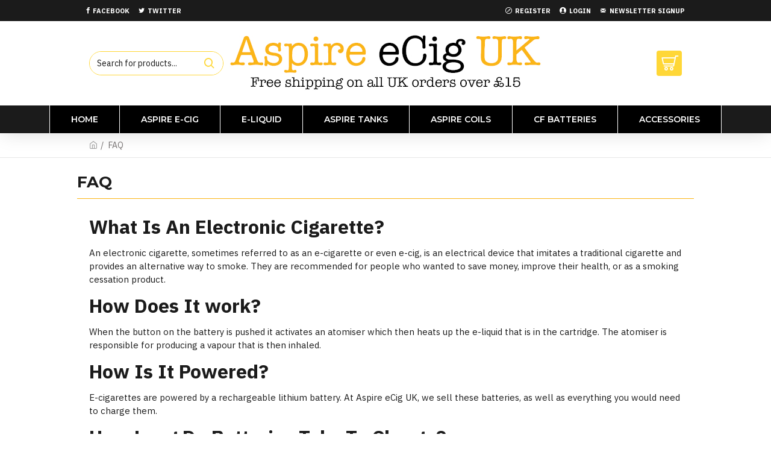

--- FILE ---
content_type: text/html; charset=utf-8
request_url: https://www.aspireeciguk.co.uk/faq
body_size: 32827
content:
<!DOCTYPE html><html
dir="ltr" lang="en" class="desktop mac chrome chrome131 webkit oc30 is-guest route-information-information information-7 store-0 skin-1 desktop-header-active no-wishlist no-compare layout-11" data-jb="0ba3654b" data-jv="3.1.13" data-ov="3.0.3.9"><head
typeof="og:website"><meta
charset="UTF-8" /><meta
name="viewport" content="width=device-width, initial-scale=1.0"><meta
http-equiv="X-UA-Compatible" content="IE=edge"><title>FAQ</title><base
href="https://www.aspireeciguk.co.uk/" /><link
rel="preload" href="catalog/view/theme/journal3/icons/fonts/icomoon.woff2?v=907f30d557" as="font" crossorigin><link
rel="preconnect" href="https://fonts.googleapis.com/" crossorigin><link
rel="preconnect" href="https://fonts.gstatic.com/" crossorigin><meta
property="fb:app_id" content=""/><meta
property="og:type" content="website"/><meta
property="og:title" content="FAQ"/><meta
property="og:url" content="https://www.aspireeciguk.co.uk/faq"/><meta
property="og:image" content="https://www.aspireeciguk.co.uk/image/cache/catalog/2024/Aspire%20Header%20Logo-600x315h.jpg"/><meta
property="og:image:width" content="600"/><meta
property="og:image:height" content="315"/><meta
property="og:description" content="What Is An&nbsp;Electronic Cigarette?
An electronic cigarette, sometimes referred to as an e-cigarette or even e-cig, is an&nbsp;electrical
device&nbsp;that imitates a traditional cigarette and provides an alternative way to smoke. They are recommended
for peop"/><meta
name="twitter:card" content="summary"/><meta
name="twitter:site" content="@"/><meta
name="twitter:title" content="FAQ"/><meta
name="twitter:image" content="https://www.aspireeciguk.co.uk/image/cache/catalog/2024/Aspire%20Header%20Logo-200x200h.jpg"/><meta
name="twitter:image:width" content="200"/><meta
name="twitter:image:height" content="200"/><meta
name="twitter:description" content="What Is An&nbsp;Electronic Cigarette?
An electronic cigarette, sometimes referred to as an e-cigarette or even e-cig, is an&nbsp;electrical
device&nbsp;that imitates a traditional cigarette and provides an alternative way to smoke. They are recommended
for peop"/> <script>window['Journal'] = {"isPopup":false,"isPhone":false,"isTablet":false,"isDesktop":true,"filterScrollTop":false,"filterUrlValuesSeparator":",","countdownDay":"Day","countdownHour":"Hour","countdownMin":"Min","countdownSec":"Sec","globalPageColumnLeftTabletStatus":false,"globalPageColumnRightTabletStatus":false,"scrollTop":true,"scrollToTop":false,"notificationHideAfter":"2000","quickviewPageStyleCloudZoomStatus":false,"quickviewPageStyleAdditionalImagesCarousel":false,"quickviewPageStyleAdditionalImagesCarouselStyleSpeed":"2000","quickviewPageStyleAdditionalImagesCarouselStyleAutoPlay":true,"quickviewPageStyleAdditionalImagesCarouselStylePauseOnHover":true,"quickviewPageStyleAdditionalImagesCarouselStyleDelay":"5000","quickviewPageStyleAdditionalImagesCarouselStyleLoop":false,"quickviewPageStyleAdditionalImagesHeightAdjustment":"5","quickviewPageStyleProductStockUpdate":false,"quickviewPageStylePriceUpdate":true,"quickviewPageStyleOptionsSelect":"all","quickviewText":"Quickview","mobileHeaderOn":"tablet","subcategoriesCarouselStyleSpeed":"2000","subcategoriesCarouselStyleAutoPlay":true,"subcategoriesCarouselStylePauseOnHover":true,"subcategoriesCarouselStyleDelay":"5000","subcategoriesCarouselStyleLoop":false,"productPageStyleImageCarouselStyleSpeed":"2000","productPageStyleImageCarouselStyleAutoPlay":true,"productPageStyleImageCarouselStylePauseOnHover":true,"productPageStyleImageCarouselStyleDelay":"5000","productPageStyleImageCarouselStyleLoop":false,"productPageStyleCloudZoomStatus":true,"productPageStyleCloudZoomPosition":"inner","productPageStyleAdditionalImagesCarousel":false,"productPageStyleAdditionalImagesCarouselStyleSpeed":"2000","productPageStyleAdditionalImagesCarouselStyleAutoPlay":true,"productPageStyleAdditionalImagesCarouselStylePauseOnHover":true,"productPageStyleAdditionalImagesCarouselStyleDelay":"5000","productPageStyleAdditionalImagesCarouselStyleLoop":false,"productPageStyleAdditionalImagesHeightAdjustment":"5","productPageStyleProductStockUpdate":false,"productPageStylePriceUpdate":false,"productPageStyleOptionsSelect":"none","infiniteScrollStatus":false,"infiniteScrollOffset":"2","infiniteScrollLoadPrev":"Load Previous Products","infiniteScrollLoadNext":"Load Next Products","infiniteScrollLoading":"Loading...","infiniteScrollNoneLeft":"You have reached the end of the list.","loginUrl":"https:\/\/www.aspireeciguk.co.uk\/index.php?route=account\/login","checkoutUrl":"https:\/\/www.aspireeciguk.co.uk\/index.php?route=checkout\/checkout","headerHeight":"140","headerCompactHeight":"60","mobileMenuOn":"","searchStyleSearchAutoSuggestStatus":true,"searchStyleSearchAutoSuggestDescription":true,"searchStyleSearchAutoSuggestSubCategories":true,"headerMiniSearchDisplay":"default","stickyStatus":true,"stickyFullHomePadding":false,"stickyFullwidth":true,"stickyAt":"","stickyHeight":"","headerTopBarHeight":"35","topBarStatus":true,"headerType":"classic","headerMobileHeight":"120","headerMobileStickyStatus":false,"headerMobileTopBarVisibility":true,"headerMobileTopBarHeight":"35","notification":[{"m":137,"c":null}],"headerNotice":[{"m":56,"c":null}],"columnsCount":0};</script> <script>if(window.NodeList&&!NodeList.prototype.forEach){NodeList.prototype.forEach=Array.prototype.forEach;}
(function(){if(Journal['isPhone']){return;}
var wrappers=['search','cart','cart-content','logo','language','currency'];var documentClassList=document.documentElement.classList;function extractClassList(){return['desktop','tablet','phone','desktop-header-active','mobile-header-active','mobile-menu-active'].filter(function(cls){return documentClassList.contains(cls);});}
function mqr(mqls,listener){Object.keys(mqls).forEach(function(k){mqls[k].addListener(listener);});listener();}
function mobileMenu(){console.warn('mobile menu!');var element=document.querySelector('#main-menu');var wrapper=document.querySelector('.mobile-main-menu-wrapper');if(element&&wrapper){wrapper.appendChild(element);}
var main_menu=document.querySelector('.main-menu');if(main_menu){main_menu.classList.add('accordion-menu');}
document.querySelectorAll('.main-menu .dropdown-toggle').forEach(function(element){element.classList.remove('dropdown-toggle');element.classList.add('collapse-toggle');element.removeAttribute('data-toggle');});document.querySelectorAll('.main-menu .dropdown-menu').forEach(function(element){element.classList.remove('dropdown-menu');element.classList.remove('j-dropdown');element.classList.add('collapse');});}
function desktopMenu(){console.warn('desktop menu!');var element=document.querySelector('#main-menu');var wrapper=document.querySelector('.desktop-main-menu-wrapper');if(element&&wrapper){wrapper.insertBefore(element,document.querySelector('#main-menu-2'));}
var main_menu=document.querySelector('.main-menu');if(main_menu){main_menu.classList.remove('accordion-menu');}
document.querySelectorAll('.main-menu .collapse-toggle').forEach(function(element){element.classList.add('dropdown-toggle');element.classList.remove('collapse-toggle');element.setAttribute('data-toggle','dropdown');});document.querySelectorAll('.main-menu .collapse').forEach(function(element){element.classList.add('dropdown-menu');element.classList.add('j-dropdown');element.classList.remove('collapse');});document.body.classList.remove('mobile-wrapper-open');}
function mobileHeader(){console.warn('mobile header!');Object.keys(wrappers).forEach(function(k){var element=document.querySelector('#'+wrappers[k]);var wrapper=document.querySelector('.mobile-'+wrappers[k]+'-wrapper');if(element&&wrapper){wrapper.appendChild(element);}
if(wrappers[k]==='cart-content'){if(element){element.classList.remove('j-dropdown');element.classList.remove('dropdown-menu');}}});var search=document.querySelector('#search');var cart=document.querySelector('#cart');if(search&&(Journal['searchStyle']==='full')){search.classList.remove('full-search');search.classList.add('mini-search');}
if(cart&&(Journal['cartStyle']==='full')){cart.classList.remove('full-cart');cart.classList.add('mini-cart')}}
function desktopHeader(){console.warn('desktop header!');Object.keys(wrappers).forEach(function(k){var element=document.querySelector('#'+wrappers[k]);var wrapper=document.querySelector('.desktop-'+wrappers[k]+'-wrapper');if(wrappers[k]==='cart-content'){if(element){element.classList.add('j-dropdown');element.classList.add('dropdown-menu');document.querySelector('#cart').appendChild(element);}}else{if(element&&wrapper){wrapper.appendChild(element);}}});var search=document.querySelector('#search');var cart=document.querySelector('#cart');if(search&&(Journal['searchStyle']==='full')){search.classList.remove('mini-search');search.classList.add('full-search');}
if(cart&&(Journal['cartStyle']==='full')){cart.classList.remove('mini-cart');cart.classList.add('full-cart');}
documentClassList.remove('mobile-cart-content-container-open');documentClassList.remove('mobile-main-menu-container-open');documentClassList.remove('mobile-overlay');}
function moveElements(classList){if(classList.includes('mobile-header-active')){mobileHeader();mobileMenu();}else if(classList.includes('mobile-menu-active')){desktopHeader();mobileMenu();}else{desktopHeader();desktopMenu();}}
var mqls={phone:window.matchMedia('(max-width: 768px)'),tablet:window.matchMedia('(max-width: 1024px)'),menu:window.matchMedia('(max-width: '+Journal['mobileMenuOn']+'px)')};mqr(mqls,function(){var oldClassList=extractClassList();if(Journal['isDesktop']){if(mqls.phone.matches){documentClassList.remove('desktop');documentClassList.remove('tablet');documentClassList.add('mobile');documentClassList.add('phone');}else if(mqls.tablet.matches){documentClassList.remove('desktop');documentClassList.remove('phone');documentClassList.add('mobile');documentClassList.add('tablet');}else{documentClassList.remove('mobile');documentClassList.remove('phone');documentClassList.remove('tablet');documentClassList.add('desktop');}
if(documentClassList.contains('phone')||(documentClassList.contains('tablet')&&Journal['mobileHeaderOn']==='tablet')){documentClassList.remove('desktop-header-active');documentClassList.add('mobile-header-active');}else{documentClassList.remove('mobile-header-active');documentClassList.add('desktop-header-active');}}
if(documentClassList.contains('desktop-header-active')&&mqls.menu.matches){documentClassList.add('mobile-menu-active');}else{documentClassList.remove('mobile-menu-active');}
var newClassList=extractClassList();if(oldClassList.join(' ')!==newClassList.join(' ')){if(documentClassList.contains('safari')&&!documentClassList.contains('ipad')&&navigator.maxTouchPoints&&navigator.maxTouchPoints>2){window.fetch('index.php?route=journal3/journal3/device_detect',{method:'POST',body:'device=ipad',headers:{'Content-Type':'application/x-www-form-urlencoded'}}).then(function(data){return data.json();}).then(function(data){if(data.response.reload){window.location.reload();}});}
if(document.readyState==='loading'){document.addEventListener('DOMContentLoaded',function(){moveElements(newClassList);});}else{moveElements(newClassList);}}});})();(function(){var cookies={};var style=document.createElement('style');var documentClassList=document.documentElement.classList;document.head.appendChild(style);document.cookie.split('; ').forEach(function(c){var cc=c.split('=');cookies[cc[0]]=cc[1];});if(Journal['popup']){for(var i in Journal['popup']){if(!cookies['p-'+Journal['popup'][i]['c']]){documentClassList.add('popup-open');documentClassList.add('popup-center');break;}}}
if(Journal['notification']){for(var i in Journal['notification']){if(cookies['n-'+Journal['notification'][i]['c']]){style.sheet.insertRule('.module-notification-'+Journal['notification'][i]['m']+'{ display:none }');}}}
if(Journal['headerNotice']){for(var i in Journal['headerNotice']){if(cookies['hn-'+Journal['headerNotice'][i]['c']]){style.sheet.insertRule('.module-header_notice-'+Journal['headerNotice'][i]['m']+'{ display:none }');}}}
if(Journal['layoutNotice']){for(var i in Journal['layoutNotice']){if(cookies['ln-'+Journal['layoutNotice'][i]['c']]){style.sheet.insertRule('.module-layout_notice-'+Journal['layoutNotice'][i]['m']+'{ display:none }');}}}})();</script> <script>WebFontConfig = { google: { families: ["Montserrat:700,600:latin-ext","IBM+Plex+Sans:400,700:latin-ext"] } };</script> <script src="https://ajax.googleapis.com/ajax/libs/webfont/1.6.26/webfont.js" async></script> <link
href="catalog/view/theme/journal3/assets/219ce011cbb6a42a4cbf9b5e90488ff1.css?v=0ba3654b" type="text/css" rel="stylesheet" media="all" /> <script async src="https://www.googletagmanager.com/gtag/js?id=G-J1KPG8YHYD"></script> <script>window.dataLayer = window.dataLayer || [];
  function gtag(){dataLayer.push(arguments);}
  gtag('js', new Date());

  gtag('config', 'G-J1KPG8YHYD');</script> <style>.blog-post .post-details .post-stats{white-space:nowrap;overflow-x:auto;overflow-y:hidden;-webkit-overflow-scrolling:touch;;color:rgba(255, 255, 255, 1);background:rgba(251, 181, 22, 1);margin-top:20px;margin-bottom:20px;padding:8px;padding-right:12px;padding-left:12px;border-style:solid}.blog-post .post-details .post-stats .p-category{flex-wrap:nowrap;display:inline-flex}.mobile .blog-post .post-details .post-stats{overflow-x:scroll}.blog-post .post-details .post-stats::-webkit-scrollbar{-webkit-appearance:none;height:1px;height:5px;width:5px}.blog-post .post-details .post-stats::-webkit-scrollbar-track{background-color:white}.blog-post .post-details .post-stats::-webkit-scrollbar-thumb{background-color:#999}.blog-post .post-details .post-stats
a{color:rgba(255, 255, 255, 1)}.desktop .blog-post .post-details .post-stats a:hover{color:rgba(27, 27, 27, 1)}.blog-post .post-details .post-stats .p-posted{display:inline-flex}.blog-post .post-details .post-stats .p-author{display:inline-flex}.blog-post .post-details .post-stats .p-date{display:inline-flex}.p-date-image{color:rgba(255, 255, 255, 1);font-weight:700;background:rgba(251, 181, 22, 1);margin:5px}.p-date-image
i{color:rgba(238, 238, 238, 1)}.blog-post .post-details .post-stats .p-comment{display:none}.blog-post .post-details .post-stats .p-view{display:none}.post-content>p{margin-bottom:10px}.post-image{display:block;text-align:left;float:none}.post-content{column-count:initial;column-gap:50px;column-rule-color:rgba(40, 40, 50, 1);column-rule-width:1px;column-rule-style:solid}.blog-post
.tags{justify-content:center}.post-comments{margin-top:20px}.post-comment{margin-bottom:30px;padding-bottom:15px;border-style:none}.post-reply{margin-top:15px;margin-left:60px;padding-top:20px;border-style:none}.user-avatar{display:block;margin-right:15px;border-radius:50%}.module-blog_comments .side-image{display:block}.post-comment .user-name{font-size:18px;font-weight:700}.post-comment .user-data
div{font-size:12px}.post-comment .user-site::before{left:-1px}.post-comment .user-data .user-date{display:inline-flex}.post-comment .user-data .user-time{display:inline-flex}.comment-form .form-group:not(.required){display:flex}.user-data .user-site{display:inline-flex}.main-posts.post-grid .post-layout.swiper-slide{margin-right:0px;width:calc((100% - 2 * 0px) / 3 - 0.01px)}.main-posts.post-grid .post-layout:not(.swiper-slide){padding:0px;width:calc(100% / 3 - 0.01px)}.one-column #content .main-posts.post-grid .post-layout.swiper-slide{margin-right:20px;width:calc((100% - 2 * 20px) / 3 - 0.01px)}.one-column #content .main-posts.post-grid .post-layout:not(.swiper-slide){padding:10px;width:calc(100% / 3 - 0.01px)}.two-column #content .main-posts.post-grid .post-layout.swiper-slide{margin-right:0px;width:calc((100% - 0 * 0px) / 1 - 0.01px)}.two-column #content .main-posts.post-grid .post-layout:not(.swiper-slide){padding:0px;width:calc(100% / 1 - 0.01px)}.side-column .main-posts.post-grid .post-layout.swiper-slide{margin-right:0px;width:calc((100% - 0 * 0px) / 1 - 0.01px)}.side-column .main-posts.post-grid .post-layout:not(.swiper-slide){padding:0px;width:calc(100% / 1 - 0.01px)}.main-posts.post-grid{margin:-10px}.post-grid .post-thumb .image
img{filter:grayscale(1)}.post-grid .post-thumb:hover .image
img{filter:grayscale(0);transform:scale(1.15)}.post-grid .post-thumb
.caption{position:relative;bottom:auto;width:auto}.post-grid .post-thumb
.name{display:flex;width:auto;margin-left:auto;margin-right:auto;justify-content:center;margin-left:auto;margin-right:auto;margin-top:10px;margin-bottom:10px}.post-grid .post-thumb .name
a{white-space:nowrap;overflow:hidden;text-overflow:ellipsis;font-size:16px;font-weight:700}.post-grid .post-thumb
.description{display:block;text-align:center;margin-bottom:10px}.post-grid .post-thumb .button-group{display:flex;justify-content:center;margin-bottom:10px}.post-grid .post-thumb .btn-read-more::before{display:none}.post-grid .post-thumb .btn-read-more::after{display:none;content:'\e5c8' !important;font-family:icomoon !important}.post-grid .post-thumb .btn-read-more .btn-text{display:inline-block;padding:0}.post-grid .post-thumb .btn-read-more.btn, .post-grid .post-thumb .btn-read-more.btn:visited{color:rgba(165, 165, 165, 1)}.post-grid .post-thumb .btn-read-more.btn:hover{color:rgba(255, 255, 255, 1) !important;background:none !important}.post-grid .post-thumb .btn-read-more.btn{background:none;border-width:1px;border-style:solid;border-color:rgba(27, 27, 27, 1)}.post-grid .post-thumb .btn-read-more.btn:active, .post-grid .post-thumb .btn-read-more.btn:hover:active, .post-grid .post-thumb .btn-read-more.btn:focus:active{background:none !important}.post-grid .post-thumb .btn-read-more.btn:focus{background:none}.post-grid .post-thumb .btn-read-more.btn:hover, .post-grid .post-thumb .btn-read-more.btn:active:hover{border-color:rgba(251, 181, 22, 1)}.post-grid .post-thumb .btn-read-more.btn.btn.disabled::after{font-size:20px}.post-grid .post-thumb .post-stats{display:flex;justify-content:center;position:absolute;transform:translateY(-100%);width:100%;background:rgba(0, 0, 0, 0.65);padding:7px}.post-grid .post-thumb .post-stats .p-author{display:flex}.post-grid .post-thumb .p-date{display:flex}.post-grid .post-thumb .post-stats .p-comment{display:flex}.post-grid .post-thumb .post-stats .p-view{display:flex}.post-list .post-layout:not(.swiper-slide){margin-bottom:20px}.post-list .post-thumb
.caption{flex-basis:200px;padding:15px}.post-list .post-thumb:hover .image
img{transform:scale(1.15)}.post-list .post-thumb
.name{display:flex;width:auto;margin-left:auto;margin-right:auto;justify-content:flex-start;margin-left:0;margin-right:auto}.post-list .post-thumb .name
a{white-space:normal;overflow:visible;text-overflow:initial;font-size:18px;font-weight:700}.post-list .post-thumb
.description{display:block;color:rgba(74, 78, 90, 1);padding-top:5px;padding-bottom:5px}.post-list .post-thumb .button-group{display:flex;justify-content:flex-start}.post-list .post-thumb .btn-read-more::before{display:inline-block}.post-list .post-thumb .btn-read-more .btn-text{display:inline-block;padding:0
.4em}.post-list .post-thumb .btn-read-more::after{content:'\e5c8' !important;font-family:icomoon !important}.post-list .post-thumb .post-stats{display:flex;justify-content:flex-start;padding-bottom:5px;margin:-15px;margin-bottom:5px;margin-left:0px}.post-list .post-thumb .post-stats .p-author{display:block}.post-list .post-thumb .p-date{display:flex}.post-list .post-thumb .post-stats .p-comment{display:block}.post-list .post-thumb .post-stats .p-view{display:flex}.blog-feed
span{display:block;color:rgba(165, 165, 165, 1) !important}.blog-feed{display:inline-flex;margin-right:30px}.blog-feed::before{content:'\f143' !important;font-family:icomoon !important;font-size:14px;color:rgba(249, 85, 57, 1)}.desktop .blog-feed:hover
span{color:rgba(255, 255, 255, 1) !important}.countdown{color:rgba(238, 238, 238, 1);background:rgba(251, 181, 22, 1);border-radius:3px;width:90%}.countdown div
span{color:rgba(165,165,165,1)}.countdown>div{border-style:solid;border-color:rgba(251, 181, 22, 1)}.boxed-layout .site-wrapper{overflow:hidden}.boxed-layout
.header{padding:0
20px}.boxed-layout
.breadcrumb{padding-left:20px;padding-right:20px}.wrapper, .mega-menu-content, .site-wrapper > .container, .grid-cols,.desktop-header-active .is-sticky .header .desktop-main-menu-wrapper,.desktop-header-active .is-sticky .sticky-fullwidth-bg,.boxed-layout .site-wrapper, .breadcrumb, .title-wrapper, .page-title > span,.desktop-header-active .header .top-bar,.desktop-header-active .header .mid-bar,.desktop-main-menu-wrapper{max-width:1024px}.desktop-main-menu-wrapper .main-menu>.j-menu>.first-dropdown::before{transform:translateX(calc(0px - (100vw - 1024px) / 2))}html[dir='rtl'] .desktop-main-menu-wrapper .main-menu>.j-menu>.first-dropdown::before{transform:none;right:calc(0px - (100vw - 1024px) / 2)}.desktop-main-menu-wrapper .main-menu>.j-menu>.first-dropdown.mega-custom::before{transform:translateX(calc(0px - (200vw - 1024px) / 2))}html[dir='rtl'] .desktop-main-menu-wrapper .main-menu>.j-menu>.first-dropdown.mega-custom::before{transform:none;right:calc(0px - (200vw - 1024px) / 2)}#content{padding-bottom:20px}.column-left
#content{padding-left:20px}.column-right
#content{padding-right:20px}.side-column{max-width:240px;padding-top:0px;padding-right:20px;padding-bottom:20px;padding-left:0px}.one-column
#content{max-width:calc(100% - 240px)}.two-column
#content{max-width:calc(100% - 240px * 2)}#column-left{border-style:none}#column-right{border-width:0;border-left-width:1px;border-style:solid;border-color:rgba(231,231,231,1);padding:20px;padding-top:0px;padding-right:0px}.page-title{display:block}.dropdown.drop-menu>.j-dropdown{left:0;right:auto;transform:translate3d(0,-10px,0)}.dropdown.drop-menu.animating>.j-dropdown{left:0;right:auto;transform:none}.dropdown.drop-menu>.j-dropdown::before{left:10px;right:auto;transform:translateX(0)}.dropdown.dropdown .j-menu .dropdown>a>.count-badge{margin-right:0}.dropdown.dropdown .j-menu .dropdown>a>.count-badge+.open-menu+.menu-label{margin-left:7px}.dropdown.dropdown .j-menu .dropdown>a::after{display:block}.dropdown.dropdown .j-menu>li>a{font-size:14px;color:rgba(255, 255, 255, 1);font-weight:400;background:rgba(0, 0, 0, 1);padding:10px}.desktop .dropdown.dropdown .j-menu > li:hover > a, .dropdown.dropdown .j-menu>li.active>a{color:rgba(27, 27, 27, 1);background:rgba(255, 215, 55, 1)}.dropdown.dropdown .j-menu .links-text{white-space:normal;overflow:visible;text-overflow:initial}.dropdown.dropdown .j-menu>li>a::before{margin-right:7px;min-width:20px;font-size:18px}.dropdown.dropdown .j-menu a .count-badge{display:none;position:relative}.dropdown.dropdown:not(.mega-menu) .j-dropdown>.j-menu{background:rgba(27, 27, 27, 1)}.dropdown.dropdown:not(.mega-menu) .j-dropdown{min-width:200px}.dropdown.dropdown:not(.mega-menu) .j-menu{box-shadow:25px 25px 90px -10px rgba(0, 0, 0, 0.5)}.dropdown.dropdown .j-dropdown::before{display:none;border-bottom-color:rgba(27,27,27,1);margin-top:-5px}legend{font-family:'Montserrat';font-weight:700;font-size:14px;color:rgba(27,27,27,1);text-transform:uppercase;border-width:0px;margin:0px;margin-bottom:15px;white-space:normal;overflow:visible;text-overflow:initial;text-align:left}legend::after{content:'';display:block;position:relative;margin-top:10px;left:initial;right:initial;margin-left:0;margin-right:auto;transform:none}legend.page-title>span::after{content:'';display:block;position:relative;margin-top:10px;left:initial;right:initial;margin-left:0;margin-right:auto;transform:none}legend::after,legend.page-title>span::after{height:1px;background:rgba(255,215,55,1)}.title{font-family:'Montserrat';font-weight:700;font-size:14px;color:rgba(27,27,27,1);text-transform:uppercase;border-width:0px;margin:0px;margin-bottom:15px;white-space:normal;overflow:visible;text-overflow:initial;text-align:left}.title::after{content:'';display:block;position:relative;margin-top:10px;left:initial;right:initial;margin-left:0;margin-right:auto;transform:none}.title.page-title>span::after{content:'';display:block;position:relative;margin-top:10px;left:initial;right:initial;margin-left:0;margin-right:auto;transform:none}.title::after,.title.page-title>span::after{height:1px;background:rgba(255, 215, 55, 1)}html:not(.popup) .page-title{font-family:'Montserrat';font-weight:700;font-size:26px;text-align:left;text-transform:uppercase;border-radius:0px;padding-top:25px;margin-bottom:10px;white-space:normal;overflow:visible;text-overflow:initial;text-align:left}html:not(.popup) .page-title::after{content:'';display:block;position:relative;margin-top:10px;left:initial;right:initial;margin-left:0;margin-right:auto;transform:none}html:not(.popup) .page-title.page-title>span::after{content:'';display:block;position:relative;margin-top:10px;left:initial;right:initial;margin-left:0;margin-right:auto;transform:none}html:not(.popup) .page-title::after, html:not(.popup) .page-title.page-title>span::after{height:1px;background:rgba(251,181,22,1)}.title.module-title{font-family:'Montserrat';font-weight:700;font-size:14px;color:rgba(27,27,27,1);text-transform:uppercase;border-width:0px;margin:0px;margin-bottom:15px;white-space:normal;overflow:visible;text-overflow:initial;text-align:left}.title.module-title::after{content:'';display:block;position:relative;margin-top:10px;left:initial;right:initial;margin-left:0;margin-right:auto;transform:none}.title.module-title.page-title>span::after{content:'';display:block;position:relative;margin-top:10px;left:initial;right:initial;margin-left:0;margin-right:auto;transform:none}.title.module-title::after,.title.module-title.page-title>span::after{height:1px;background:rgba(255,215,55,1)}.btn,.btn:visited{font-size:12px;color:rgba(27,27,27,1);text-transform:uppercase}.btn:hover{color:rgba(255, 255, 255, 1) !important;background:rgba(27, 27, 27, 1) !important}.btn{background:rgba(255,215,55,1);padding:13px}.btn:active,.btn:hover:active,.btn:focus:active{background:rgba(251, 181, 22, 1) !important}.btn:focus{background:rgba(251, 181, 22, 1);box-shadow:inset 0 0 20px rgba(0,0,0,0.25)}.btn.btn.disabled::after{font-size:20px}.btn-secondary.btn.btn.disabled::after{font-size:20px}.btn-success.btn{background:rgba(42,184,88,1)}.btn-success.btn:hover{background:rgba(251, 181, 22, 1) !important}.btn-success.btn.btn.disabled::after{font-size:20px}.btn-danger.btn{background:rgba(248,48,61,1)}.btn-danger.btn.btn.disabled::after{font-size:20px}.btn-warning.btn.btn.disabled::after{font-size:20px}.btn-info.btn,.btn-info.btn:visited{color:rgba(238,238,238,1)}.btn-info.btn:hover{color:rgba(238, 238, 238, 1) !important;background:rgba(251, 181, 22, 1) !important}.btn-info.btn{background:rgba(59,59,67,1);border-width:0px}.btn-info.btn.btn.disabled::after{font-size:20px}.btn-light.btn,.btn-light.btn:visited{color:rgba(74,78,90,1)}.btn-light.btn{background:rgba(165,165,165,1)}.btn-light.btn.btn.disabled::after{font-size:20px}.btn-dark.btn{background:rgba(27,27,27,1)}.btn-dark.btn:hover{background:rgba(74, 78, 90, 1) !important}.btn-dark.btn.btn.disabled::after{font-size:20px}.buttons{margin-top:20px;padding-top:15px;border-width:0;border-top-width:1px;border-style:solid;border-color:rgba(40, 40, 50, 1);font-size:12px}.buttons .pull-left .btn, .buttons .pull-left .btn:visited{font-size:12px;color:rgba(27, 27, 27, 1);text-transform:uppercase}.buttons .pull-left .btn:hover{color:rgba(255, 255, 255, 1) !important;background:rgba(27, 27, 27, 1) !important}.buttons .pull-left
.btn{background:rgba(255, 215, 55, 1);padding:13px}.buttons .pull-left .btn:active, .buttons .pull-left .btn:hover:active, .buttons .pull-left .btn:focus:active{background:rgba(251, 181, 22, 1) !important}.buttons .pull-left .btn:focus{background:rgba(251, 181, 22, 1);box-shadow:inset 0 0 20px rgba(0, 0, 0, 0.25)}.buttons .pull-left .btn.btn.disabled::after{font-size:20px}.buttons .pull-right .btn::after{content:'\e5c8' !important;font-family:icomoon !important;margin-left:5px}.buttons .pull-left .btn::before{content:'\e5c4' !important;font-family:icomoon !important;margin-right:5px}.buttons>div{flex:0 0 auto;width:auto;flex-basis:0}.buttons > div
.btn{width:auto}.buttons .pull-left{margin-right:auto}.buttons .pull-right:only-child{flex:0 0 auto;width:auto;margin:0
0 0 auto}.buttons .pull-right:only-child
.btn{width:auto}.buttons input+.btn{margin-top:5px}.buttons input[type=checkbox]{margin-right:7px !important;margin-left:3px !important}.tags{margin-top:15px;justify-content:flex-start;font-size:13px;color:rgba(118, 114, 114, 1);font-weight:700;text-transform:uppercase}.tags a,.tags-title{margin-right:8px;margin-bottom:8px}.tags
b{display:none}.tags
a{padding-right:8px;padding-left:8px;font-size:12px;color:rgba(238, 238, 238, 1);font-weight:400;text-transform:none;background:rgba(251, 181, 22, 1)}.tags a:hover{background:rgba(251,181,22,1)}.alert.alert-success{background:rgba(223,240,217,1)}.alert.alert-info{background:rgba(218,237,246,1)}.alert.alert-warning{background:rgba(252,248,228,1)}.alert.alert-danger{background:rgba(241,222,222,1)}.breadcrumb{display:block !important;text-align:left;padding:10px;padding-left:0px;white-space:normal;-webkit-overflow-scrolling:touch}.breadcrumb::before{border-width:0;border-bottom-width:1px;border-style:solid;border-color:rgba(231, 231, 231, 1)}.breadcrumb li:first-of-type a i::before{content:'\eb69' !important;font-family:icomoon !important}.breadcrumb
a{color:rgba(165, 165, 165, 1);text-decoration:underline}.breadcrumb li:last-of-type
a{color:rgba(118,114,114,1)}.breadcrumb>li+li:before{color:rgba(118, 114, 114, 1)}.mobile
.breadcrumb{overflow-x:visible}.breadcrumb::-webkit-scrollbar{-webkit-appearance:initial;height:1px;height:1px;width:1px}.breadcrumb::-webkit-scrollbar-track{background-color:white}.breadcrumb::-webkit-scrollbar-thumb{background-color:#999}.panel-group .panel-heading a::before{content:'\e5c8' !important;font-family:icomoon !important;color:rgba(255, 255, 255, 1);order:10}.panel-group .panel-active .panel-heading a::before{content:'\e5db' !important;font-family:icomoon !important;color:rgba(27, 27, 27, 1);top:-1px}.panel-group .panel-heading
a{justify-content:space-between;font-size:13px;color:rgba(255, 255, 255, 1);font-weight:700;text-transform:uppercase;padding:15px}.panel-group .panel-active .panel-heading:hover a, .panel-group .panel-active .panel-heading
a{color:rgba(27, 27, 27, 1)}.panel-group .panel-heading{background:rgba(27, 27, 27, 1)}.panel-group .panel-active .panel-heading:hover, .panel-group .panel-active .panel-heading{background:rgba(255, 215, 55, 1)}.panel-group .panel-body{padding:15px}body{font-family:'IBM Plex Sans';font-weight:400;font-size:14px;color:rgba(27, 27, 27, 1);line-height:1.5;-webkit-font-smoothing:antialiased}body h1, body h2, body h3, body h4, body h5, body
h6{color:rgba(251, 181, 22, 1)}body
a{color:rgba(27, 27, 27, 1);display:inline-block}body a:hover{color:rgba(251, 181, 22, 1)}body
p{font-size:15px;margin-bottom:15px}body
h1{color:rgba(27, 27, 27, 1);margin-bottom:20px;border-width:0;border-bottom-width:1px;border-style:solid;border-color:rgba(251, 181, 22, 1)}body
h2{font-size:32px;color:rgba(27, 27, 27, 1);margin-bottom:15px}body
h3{color:rgba(27, 27, 27, 1);margin-bottom:15px}body
h4{color:rgba(27, 27, 27, 1);font-weight:700;text-transform:uppercase;margin-bottom:15px}body
h5{font-size:17px;font-weight:400;margin-bottom:15px}body
h6{color:rgba(255, 255, 255, 1);text-transform:uppercase;background:rgba(248, 48, 61, 1);padding:6px;padding-right:10px;padding-left:10px;margin-bottom:15px;display:inline-block}body
blockquote{font-family:Georgia,serif;font-weight:400;font-size:16px;color:rgba(118, 114, 114, 1);font-style:italic;padding:15px;padding-top:10px;padding-bottom:10px;margin-top:15px;margin-bottom:15px;border-radius:3px;float:none;display:block;max-width:500px}body blockquote::before{margin-left:auto;margin-right:auto;float:left;content:'\e90b' !important;font-family:icomoon !important;font-size:55px;color:rgba(248, 48, 61, 1);margin-right:10px}body
hr{margin-top:20px;margin-bottom:20px;border-width:0;border-top-width:1px;border-style:solid;border-color:rgba(40, 40, 50, 1);overflow:visible}body hr::before{content:'\e993' !important;font-family:icomoon !important;font-size:20px;color:rgba(165, 165, 165, 1);width:40px;height:40px;border-radius:50%}body .drop-cap{font-family:Georgia,serif !important;font-weight:400 !important;font-size:60px !important;font-family:Georgia,serif;font-weight:700;margin-right:5px}body .amp::before{content:'\e901' !important;font-family:icomoon !important;font-size:25px;top:5px}body .video-responsive{max-width:550px}.count-badge{font-family:'IBM Plex Sans';font-weight:400;font-size:13px;color:rgba(255,255,255,1);background:rgba(27,27,27,1);border-radius:50%}.count-zero{display:none !important}.product-label
b{color:rgba(255, 255, 255, 1);font-weight:700;text-transform:uppercase;background:rgba(251, 181, 22, 1);padding:5px;padding-right:7px;padding-left:7px}.product-label.product-label-default
b{min-width:60px}.tooltip-inner{font-size:12px;color:rgba(238, 238, 238, 1);background:rgba(251, 181, 22, 1);border-radius:2px;box-shadow:0 -15px 100px -10px rgba(0, 0, 0, 0.1)}.tooltip.top .tooltip-arrow{border-top-color:rgba(251, 181, 22, 1)}.tooltip.right .tooltip-arrow{border-right-color:rgba(251, 181, 22, 1)}.tooltip.bottom .tooltip-arrow{border-bottom-color:rgba(251, 181, 22, 1)}.tooltip.left .tooltip-arrow{border-left-color:rgba(251, 181, 22, 1)}table tbody
td{border-width:0 !important;border-top-width:1px !important;border-style:solid !important;border-color:rgba(231, 231, 231, 1) !important}table{border-width:1px !important;border-style:solid !important;border-color:rgba(231, 231, 231, 1) !important}table thead
td{font-size:12px;font-weight:700;text-transform:uppercase}table tfoot
td{color:rgba(27,27,27,1);background:rgba(255,255,255,1)}.table-responsive{border-width:1px;border-style:solid;border-color:rgba(231,231,231,1);-webkit-overflow-scrolling:touch}.table-responsive::-webkit-scrollbar{height:5px;width:5px}.has-error{color:rgba(248, 48, 61, 1) !important}.form-group .control-label{max-width:150px;padding-top:7px;padding-bottom:5px;justify-content:flex-start}.has-error .form-control{border-style:solid !important;border-color:rgba(248, 48, 61, 1) !important}.required .control-label::after, .required .control-label+div::before,.text-danger{font-size:17px;color:rgba(251,181,22,1)}.form-group{margin-bottom:8px}.required.has-error .control-label::after, .required.has-error .control-label+div::before{color:rgba(248, 48, 61, 1) !important}.required .control-label::after, .required .control-label+div::before{margin-top:3px}input.form-control{color:rgba(27, 27, 27, 1) !important;border-width:1px !important;border-style:solid !important;border-color:rgba(231, 231, 231, 1) !important;max-width:500px;height:38px}input.form-control:focus,input.form-control:active{border-color:rgba(251, 181, 22, 1) !important}input.form-control:focus{box-shadow:inset 0 0 5px rgba(0,0,0,0.1)}textarea.form-control{color:rgba(27, 27, 27, 1) !important;border-width:1px !important;border-style:solid !important;border-color:rgba(231, 231, 231, 1) !important}textarea.form-control:focus,textarea.form-control:active{border-color:rgba(251, 181, 22, 1) !important}textarea.form-control:focus{box-shadow:inset 0 0 5px rgba(0,0,0,0.1)}select.form-control{color:rgba(27, 27, 27, 1) !important;border-width:1px !important;border-style:solid !important;border-color:rgba(231, 231, 231, 1) !important;max-width:500px}select.form-control:focus,select.form-control:active{border-color:rgba(251, 181, 22, 1) !important}select.form-control:focus{box-shadow:inset 0 0 5px rgba(0,0,0,0.1)}.radio{width:100%}.checkbox{width:100%}.input-group .input-group-btn
.btn{min-width:35px;min-height:35px}.product-option-file .btn i::before{content:'\ebd8' !important;font-family:icomoon !important}.stepper input.form-control:focus, .stepper input.form-control:active{border-color:rgba(27, 27, 27, 1) !important}.stepper{width:60px;height:35px;border-style:none}.stepper
span{width:30%}.stepper span
i{color:rgba(255, 255, 255, 1);background-color:rgba(27, 27, 27, 1)}.stepper span i:hover{color:rgba(27, 27, 27, 1);background-color:rgba(255, 215, 55, 1)}.stepper span i:active{color:rgba(255,255,255,1);background-color:rgba(255,215,55,1)}.pagination-results{font-size:13px;letter-spacing:1px;margin-top:20px;justify-content:flex-start}.pagination-results .text-right{display:block}.pagination>li>a{color:rgba(255,255,255,1)}.pagination>li>a:hover{color:rgba(27,27,27,1)}.pagination>li.active>span,.pagination>li.active>span:hover,.pagination>li>a:focus{color:rgba(27,27,27,1)}.pagination>li{background:rgba(27,27,27,1);border-radius:2px}.pagination>li>a,.pagination>li>span{padding:5px;padding-right:6px;padding-left:6px}.pagination>li:hover{background:rgba(251,181,22,1)}.pagination>li.active{background:rgba(251, 181, 22, 1)}.pagination > li:first-child a::before, .pagination > li:last-child a::before{content:'\e5c4' !important;font-family:icomoon !important;color:rgba(238, 238, 238, 1)}.pagination > li:first-child:hover a::before, .pagination > li:last-child:hover a::before{color:rgba(255, 255, 255, 1)}.pagination > li .prev::before, .pagination > li .next::before{content:'\e5c4' !important;font-family:icomoon !important;color:rgba(238, 238, 238, 1)}.pagination > li:hover .prev::before, .pagination > li:hover .next::before{color:rgba(255,255,255,1)}.pagination>li:not(:first-of-type){margin-left:5px}.rating .fa-stack{font-size:16px;width:1.2em}.rating .fa-star, .rating .fa-star+.fa-star-o{color:rgba(255, 215, 55, 1)}.rating .fa-star-o:only-child{color:rgba(165,165,165,1)}.rating-stars{border-top-left-radius:3px;border-top-right-radius:3px}.popup-inner-body{max-height:calc(100vh - 50px * 2)}.popup-container{max-width:calc(100% - 20px * 2)}.popup-bg{background:rgba(0,0,0,0.75)}.popup-body,.popup{background:rgba(255, 255, 255, 1)}.popup-content, .popup .site-wrapper{padding:20px}.popup-body{border-radius:3px;box-shadow:0 15px 90px -10px rgba(0, 0, 0, 0.7)}.popup-container .popup-close::before{content:'\e5cd' !important;font-family:icomoon !important;font-size:18px}.popup-close{width:30px;height:30px;margin-right:10px;margin-top:35px}.popup-container>.btn,.popup-container>.btn:visited{color:rgba(165,165,165,1);text-transform:none}.popup-container>.btn:hover{color:rgba(255, 255, 255, 1) !important;background:none !important}.popup-container>.btn{background:none;border-style:none;padding:3px;box-shadow:none}.popup-container>.btn:active,.popup-container>.btn:hover:active,.popup-container>.btn:focus:active{background:none !important}.popup-container>.btn:focus{background:none}.popup-container>.btn.btn.disabled::after{font-size:20px}.scroll-top i::before{content:'\e5d8' !important;font-family:icomoon !important;font-size:20px;color:rgba(255, 255, 255, 1);background:rgba(255, 215, 55, 1);padding:10px}.scroll-top:hover i::before{background:rgba(27,27,27,1)}.scroll-top{left:auto;right:10px;transform:translateX(0);;margin-left:10px;margin-right:10px;margin-bottom:10px}.journal-loading > i::before, .ias-spinner > i::before, .lg-outer .lg-item::after,.btn.disabled::after{content:'\e92f' !important;font-family:icomoon !important;font-size:30px;color:rgba(251, 181, 22, 1)}.journal-loading > .fa-spin, .lg-outer .lg-item::after,.btn.disabled::after{animation:fa-spin infinite linear;;animation-duration:2500ms}.btn-cart::before,.fa-shopping-cart::before{content:'\e99e' !important;font-family:icomoon !important;left:-1px}.btn-wishlist::before{content:'\f08a' !important;font-family:icomoon !important}.btn-compare::before,.compare-btn::before{content:'\eab6' !important;font-family:icomoon !important}.fa-refresh::before{content:'\eacd' !important;font-family:icomoon !important}.fa-times-circle::before,.fa-times::before,.reset-filter::before,.notification-close::before,.popup-close::before,.hn-close::before{content:'\e981' !important;font-family:icomoon !important}.p-author::before{content:'\ead9' !important;font-family:icomoon !important;margin-right:5px}.p-date::before{content:'\f133' !important;font-family:icomoon !important;margin-right:5px}.p-time::before{content:'\eb29' !important;font-family:icomoon !important;margin-right:5px}.p-comment::before{content:'\f27a' !important;font-family:icomoon !important;margin-right:5px}.p-view::before{content:'\f06e' !important;font-family:icomoon !important;margin-right:5px}.p-category::before{content:'\f022' !important;font-family:icomoon !important;margin-right:5px}.user-site::before{content:'\e321' !important;font-family:icomoon !important;left:-1px;margin-right:5px}.desktop ::-webkit-scrollbar-track{background:none}.desktop ::-webkit-scrollbar-thumb{background:none;border-radius:5px}.expand-content{max-height:70px}.block-expand.btn,.block-expand.btn:visited{font-weight:400;text-transform:none}.block-expand.btn{padding:2px;padding-right:7px;padding-left:7px;min-width:20px;min-height:20px}.desktop .block-expand.btn:hover{box-shadow:0 5px 30px -5px rgba(0,0,0,0.25)}.block-expand.btn:active,.block-expand.btn:hover:active,.block-expand.btn:focus:active{box-shadow:inset 0 0 20px rgba(0,0,0,0.25)}.block-expand.btn:focus{box-shadow:inset 0 0 20px rgba(0,0,0,0.25)}.block-expand.btn.btn.disabled::after{font-size:20px}.block-expand::after{content:'Show More'}.block-expanded .block-expand::after{content:'Show Less'}.block-expand::before{content:'\e5db' !important;font-family:icomoon !important;margin-right:5px}.block-expanded .block-expand::before{content:'\e5d8' !important;font-family:icomoon !important;margin-right:5px}.old-browser{color:rgba(42,42,42,1);background:rgba(255,255,255,1)}.notification-cart.notification{max-width:400px;margin:20px;margin-bottom:0px;padding:10px;background:rgba(255, 255, 255, 1);border-radius:5px;box-shadow:0 15px 90px -10px rgba(0, 0, 0, 0.7)}.notification-cart .notification-close{display:block;width:25px;height:25px;margin-right:5px;margin-top:5px}.notification-cart .notification-close::before{content:'\e5cd' !important;font-family:icomoon !important;font-size:20px}.notification-cart .notification-close.btn, .notification-cart .notification-close.btn:visited{color:rgba(165, 165, 165, 1);text-transform:none}.notification-cart .notification-close.btn:hover{color:rgba(255, 255, 255, 1) !important;background:none !important}.notification-cart .notification-close.btn{background:none;border-style:none;padding:3px;box-shadow:none}.notification-cart .notification-close.btn:active, .notification-cart .notification-close.btn:hover:active, .notification-cart .notification-close.btn:focus:active{background:none !important}.notification-cart .notification-close.btn:focus{background:none}.notification-cart .notification-close.btn.btn.disabled::after{font-size:20px}.notification-cart
img{display:block;margin-right:10px;margin-bottom:10px}.notification-cart .notification-buttons{display:flex;padding:10px;margin:-10px;margin-top:5px}.notification-cart .notification-view-cart.btn, .notification-cart .notification-view-cart.btn:visited{color:rgba(255, 255, 255, 1)}.notification-cart .notification-view-cart.btn:hover{color:rgba(27, 27, 27, 1) !important;background:rgba(255, 215, 55, 1) !important}.notification-cart .notification-view-cart.btn{background:rgba(27, 27, 27, 1)}.notification-cart .notification-view-cart.btn:active, .notification-cart .notification-view-cart.btn:hover:active, .notification-cart .notification-view-cart.btn:focus:active{background:rgba(255, 215, 55, 1) !important}.notification-cart .notification-view-cart.btn:focus{background:rgba(251, 181, 22, 1)}.notification-cart .notification-view-cart.btn.btn.disabled::after{font-size:20px}.notification-cart .notification-view-cart{display:inline-flex;flex-grow:1}.notification-cart .notification-checkout.btn{background:rgba(42, 184, 88, 1)}.notification-cart .notification-checkout.btn:hover{background:rgba(251, 181, 22, 1) !important}.notification-cart .notification-checkout.btn.btn.disabled::after{font-size:20px}.notification-cart .notification-checkout{display:inline-flex;flex-grow:1;margin-left:10px}.notification-cart .notification-checkout::after{content:'\e5c8' !important;font-family:icomoon !important;margin-left:5px}.notification-wishlist.notification{max-width:400px;margin:20px;margin-bottom:0px;padding:10px;background:rgba(255, 255, 255, 1);border-radius:5px;box-shadow:0 15px 90px -10px rgba(0, 0, 0, 0.7)}.notification-wishlist .notification-close{display:block;width:25px;height:25px;margin-right:5px;margin-top:5px}.notification-wishlist .notification-close::before{content:'\e5cd' !important;font-family:icomoon !important;font-size:20px}.notification-wishlist .notification-close.btn, .notification-wishlist .notification-close.btn:visited{color:rgba(165, 165, 165, 1);text-transform:none}.notification-wishlist .notification-close.btn:hover{color:rgba(255, 255, 255, 1) !important;background:none !important}.notification-wishlist .notification-close.btn{background:none;border-style:none;padding:3px;box-shadow:none}.notification-wishlist .notification-close.btn:active, .notification-wishlist .notification-close.btn:hover:active, .notification-wishlist .notification-close.btn:focus:active{background:none !important}.notification-wishlist .notification-close.btn:focus{background:none}.notification-wishlist .notification-close.btn.btn.disabled::after{font-size:20px}.notification-wishlist
img{display:block;margin-right:10px;margin-bottom:10px}.notification-wishlist .notification-buttons{display:flex;padding:10px;margin:-10px;margin-top:5px}.notification-wishlist .notification-view-cart.btn, .notification-wishlist .notification-view-cart.btn:visited{color:rgba(255, 255, 255, 1)}.notification-wishlist .notification-view-cart.btn:hover{color:rgba(27, 27, 27, 1) !important;background:rgba(255, 215, 55, 1) !important}.notification-wishlist .notification-view-cart.btn{background:rgba(27, 27, 27, 1)}.notification-wishlist .notification-view-cart.btn:active, .notification-wishlist .notification-view-cart.btn:hover:active, .notification-wishlist .notification-view-cart.btn:focus:active{background:rgba(255, 215, 55, 1) !important}.notification-wishlist .notification-view-cart.btn:focus{background:rgba(251, 181, 22, 1)}.notification-wishlist .notification-view-cart.btn.btn.disabled::after{font-size:20px}.notification-wishlist .notification-view-cart{display:inline-flex;flex-grow:1}.notification-wishlist .notification-checkout.btn{background:rgba(42, 184, 88, 1)}.notification-wishlist .notification-checkout.btn:hover{background:rgba(251, 181, 22, 1) !important}.notification-wishlist .notification-checkout.btn.btn.disabled::after{font-size:20px}.notification-wishlist .notification-checkout{display:inline-flex;flex-grow:1;margin-left:10px}.notification-wishlist .notification-checkout::after{content:'\e5c8' !important;font-family:icomoon !important;margin-left:5px}.notification-compare.notification{max-width:400px;margin:20px;margin-bottom:0px;padding:10px;background:rgba(255, 255, 255, 1);border-radius:5px;box-shadow:0 15px 90px -10px rgba(0, 0, 0, 0.7)}.notification-compare .notification-close{display:block;width:25px;height:25px;margin-right:5px;margin-top:5px}.notification-compare .notification-close::before{content:'\e5cd' !important;font-family:icomoon !important;font-size:20px}.notification-compare .notification-close.btn, .notification-compare .notification-close.btn:visited{color:rgba(165, 165, 165, 1);text-transform:none}.notification-compare .notification-close.btn:hover{color:rgba(255, 255, 255, 1) !important;background:none !important}.notification-compare .notification-close.btn{background:none;border-style:none;padding:3px;box-shadow:none}.notification-compare .notification-close.btn:active, .notification-compare .notification-close.btn:hover:active, .notification-compare .notification-close.btn:focus:active{background:none !important}.notification-compare .notification-close.btn:focus{background:none}.notification-compare .notification-close.btn.btn.disabled::after{font-size:20px}.notification-compare
img{display:block;margin-right:10px;margin-bottom:10px}.notification-compare .notification-buttons{display:flex;padding:10px;margin:-10px;margin-top:5px}.notification-compare .notification-view-cart.btn, .notification-compare .notification-view-cart.btn:visited{color:rgba(255, 255, 255, 1)}.notification-compare .notification-view-cart.btn:hover{color:rgba(27, 27, 27, 1) !important;background:rgba(255, 215, 55, 1) !important}.notification-compare .notification-view-cart.btn{background:rgba(27, 27, 27, 1)}.notification-compare .notification-view-cart.btn:active, .notification-compare .notification-view-cart.btn:hover:active, .notification-compare .notification-view-cart.btn:focus:active{background:rgba(255, 215, 55, 1) !important}.notification-compare .notification-view-cart.btn:focus{background:rgba(251, 181, 22, 1)}.notification-compare .notification-view-cart.btn.btn.disabled::after{font-size:20px}.notification-compare .notification-view-cart{display:inline-flex;flex-grow:1}.notification-compare .notification-checkout.btn{background:rgba(42, 184, 88, 1)}.notification-compare .notification-checkout.btn:hover{background:rgba(251, 181, 22, 1) !important}.notification-compare .notification-checkout.btn.btn.disabled::after{font-size:20px}.notification-compare .notification-checkout{display:inline-flex;flex-grow:1;margin-left:10px}.notification-compare .notification-checkout::after{content:'\e5c8' !important;font-family:icomoon !important;margin-left:5px}.popup-quickview .popup-container{width:760px}.popup-quickview .popup-inner-body{height:600px}.route-product-product.popup-quickview .product-info .product-left{width:50%}.route-product-product.popup-quickview .product-info .product-right{width:calc(100% - 50%);padding-left:20px}.route-product-product.popup-quickview h1.page-title{display:none}.route-product-product.popup-quickview div.page-title{display:block}.route-product-product.popup-quickview .page-title{font-size:18px;font-weight:700;text-transform:uppercase;border-width:0px;padding:0px;margin-top:20px;margin-bottom:20px;white-space:normal;overflow:visible;text-overflow:initial}.route-product-product.popup-quickview .page-title::after{content:'';display:block;position:relative;margin-top:10px}.route-product-product.popup-quickview .page-title.page-title>span::after{content:'';display:block;position:relative;margin-top:10px}.route-product-product.popup-quickview .page-title::after, .route-product-product.popup-quickview .page-title.page-title>span::after{width:50px;height:1px}.route-product-product.popup-quickview .direction-horizontal .additional-image{width:calc(100% / 4)}.route-product-product.popup-quickview .additional-images .swiper-container{overflow:hidden}.route-product-product.popup-quickview .additional-images .swiper-buttons{display:block;top:0;width:calc(100% - (0px * 2));margin-top:-15px}.route-product-product.popup-quickview .additional-images .swiper-button-prev{left:auto;right:0;transform:translate(-100%, -100%)}.route-product-product.popup-quickview .additional-images .swiper-button-next{transform:translate(0, -100%)}.route-product-product.popup-quickview .additional-images .swiper-buttons
div{width:36px;height:36px;background:rgba(27, 27, 27, 1);box-shadow:0 5px 30px -5px rgba(0, 0, 0, 0.15)}.route-product-product.popup-quickview .additional-images .swiper-button-disabled{opacity:0}.route-product-product.popup-quickview .additional-images .swiper-buttons div::before{content:'\e5c4' !important;font-family:icomoon !important;color:rgba(238, 238, 238, 1)}.route-product-product.popup-quickview .additional-images .swiper-buttons .swiper-button-next::before{content:'\e5c8' !important;font-family:icomoon !important;color:rgba(238, 238, 238, 1)}.route-product-product.popup-quickview .additional-images .swiper-buttons div:not(.swiper-button-disabled):hover{background:rgba(27, 27, 27, 1)}.route-product-product.popup-quickview .additional-images .swiper-pagination{display:block;padding:20px;margin-bottom:0px;left:50%;right:auto;transform:translateX(-50%)}.route-product-product.popup-quickview .additional-images
.swiper{padding-bottom:20px}.route-product-product.popup-quickview .additional-images .swiper-pagination-bullet{width:8px;height:8px;background-color:rgba(238, 238, 238, 1)}.route-product-product.popup-quickview .additional-images .swiper-pagination>span+span{margin-left:8px}.desktop .route-product-product.popup-quickview .additional-images .swiper-pagination-bullet:hover{background-color:rgba(27, 27, 27, 1)}.route-product-product.popup-quickview .additional-images .swiper-pagination-bullet.swiper-pagination-bullet-active{background-color:rgba(255, 215, 55, 1)}.route-product-product.popup-quickview .additional-images .swiper-pagination>span{border-radius:20px}.route-product-product.popup-quickview .additional-image{padding:calc(10px / 2)}.route-product-product.popup-quickview .additional-images{margin-top:10px;margin-right:-5px;margin-left:-5px}.route-product-product.popup-quickview .additional-images
img{border-width:1px;border-style:solid}.route-product-product.popup-quickview .product-info .product-stats li::before{content:'\f111' !important;font-family:icomoon !important}.route-product-product.popup-quickview .product-info .product-stats
ul{width:100%}.route-product-product.popup-quickview .product-stats .product-views::before{content:'\f06e' !important;font-family:icomoon !important}.route-product-product.popup-quickview .product-stats .product-sold::before{content:'\e263' !important;font-family:icomoon !important}.route-product-product.popup-quickview .product-info .custom-stats{justify-content:space-between}.route-product-product.popup-quickview .product-info .product-details
.rating{justify-content:flex-start}.route-product-product.popup-quickview .product-info .product-details .countdown-wrapper{display:block}.route-product-product.popup-quickview .product-info .product-details .product-price-group{text-align:left;display:flex}.route-product-product.popup-quickview .product-info .product-details .price-group{justify-content:flex-start;flex-direction:row;align-items:center}.route-product-product.popup-quickview .product-info .product-details .product-price-new{order:-1}.route-product-product.popup-quickview .product-info .product-details .product-points{display:block}.route-product-product.popup-quickview .product-info .product-details .product-tax{display:block}.route-product-product.popup-quickview .product-info .product-details
.discounts{display:block}.route-product-product.popup-quickview .product-info .product-details .product-options>.options-title{display:none}.route-product-product.popup-quickview .product-info .product-details .product-options>h3{display:block}.route-product-product.popup-quickview .product-info .product-options .push-option > div input:checked+img{box-shadow:inset 0 0 8px rgba(0, 0, 0, 0.7)}.route-product-product.popup-quickview .product-info .product-details .button-group-page{position:fixed;width:100%;z-index:1000;;background:rgba(20, 20, 20, 1);padding:10px;margin:0px;border-width:0;border-top-width:1px;border-style:solid;border-color:rgba(40, 40, 50, 1);box-shadow:0 -15px 100px -10px rgba(0,0,0,0.1)}.route-product-product.popup-quickview{padding-bottom:60px !important}.route-product-product.popup-quickview .site-wrapper{padding-bottom:0 !important}.route-product-product.popup-quickview.mobile .product-info .product-right{padding-bottom:60px !important}.route-product-product.popup-quickview .product-info .button-group-page
.stepper{display:flex;height:43px}.route-product-product.popup-quickview .product-info .button-group-page .btn-cart{display:inline-flex;margin-right:7px}.route-product-product.popup-quickview .product-info .button-group-page .btn-cart::before, .route-product-product.popup-quickview .product-info .button-group-page .btn-cart .btn-text{display:inline-block}.route-product-product.popup-quickview .product-info .product-details .stepper-group{flex-grow:1}.route-product-product.popup-quickview .product-info .product-details .stepper-group .btn-cart{flex-grow:1}.route-product-product.popup-quickview .product-info .button-group-page .btn-cart::before{font-size:17px}.route-product-product.popup-quickview .product-info .button-group-page .btn-cart.btn, .route-product-product.popup-quickview .product-info .button-group-page .btn-cart.btn:visited{font-size:12px;color:rgba(27, 27, 27, 1);text-transform:uppercase}.route-product-product.popup-quickview .product-info .button-group-page .btn-cart.btn:hover{color:rgba(255, 255, 255, 1) !important;background:rgba(27, 27, 27, 1) !important}.route-product-product.popup-quickview .product-info .button-group-page .btn-cart.btn{background:rgba(255, 215, 55, 1);padding:13px}.route-product-product.popup-quickview .product-info .button-group-page .btn-cart.btn:active, .route-product-product.popup-quickview .product-info .button-group-page .btn-cart.btn:hover:active, .route-product-product.popup-quickview .product-info .button-group-page .btn-cart.btn:focus:active{background:rgba(251, 181, 22, 1) !important}.route-product-product.popup-quickview .product-info .button-group-page .btn-cart.btn:focus{background:rgba(251, 181, 22, 1);box-shadow:inset 0 0 20px rgba(0, 0, 0, 0.25)}.route-product-product.popup-quickview .product-info .button-group-page .btn-cart.btn.btn.disabled::after{font-size:20px}.route-product-product.popup-quickview .product-info .button-group-page .btn-more-details{display:inline-flex;flex-grow:0}.route-product-product.popup-quickview .product-info .button-group-page .btn-more-details::before, .route-product-product.popup-quickview .product-info .button-group-page .btn-more-details .btn-text{display:inline-block}.route-product-product.popup-quickview .product-info .button-group-page .btn-more-details::after{content:'\e5c8' !important;font-family:icomoon !important;font-size:18px}.route-product-product.popup-quickview .product-info .button-group-page .btn-more-details.btn{background:rgba(42, 184, 88, 1)}.route-product-product.popup-quickview .product-info .button-group-page .btn-more-details.btn:hover{background:rgba(251, 181, 22, 1) !important}.route-product-product.popup-quickview .product-info .button-group-page .btn-more-details.btn.btn.disabled::after{font-size:20px}.route-product-product.popup-quickview .product-info .product-details .button-group-page .wishlist-compare{flex-grow:0 !important;margin:0px
!important}.route-product-product.popup-quickview .product-info .button-group-page .wishlist-compare{margin-left:auto}.route-product-product.popup-quickview .product-info .button-group-page .btn-wishlist{display:none;margin:0px;margin-right:7px}.route-product-product.popup-quickview .product-info .button-group-page .btn-wishlist .btn-text{display:none}.route-product-product.popup-quickview .product-info .button-group-page .wishlist-compare .btn-wishlist{width:auto !important}.route-product-product.popup-quickview .product-info .button-group-page .btn-wishlist.btn{background:rgba(248, 48, 61, 1)}.route-product-product.popup-quickview .product-info .button-group-page .btn-wishlist.btn.btn.disabled::after{font-size:20px}.route-product-product.popup-quickview .product-info .button-group-page .btn-compare{display:none;margin-right:7px}.route-product-product.popup-quickview .product-info .button-group-page .btn-compare .btn-text{display:none}.route-product-product.popup-quickview .product-info .button-group-page .wishlist-compare .btn-compare{width:auto !important}.route-product-product.popup-quickview .product-info .button-group-page .btn-compare::before{content:'\eab6' !important;font-family:icomoon !important}.route-product-product.popup-quickview .product-info .button-group-page .btn-compare.btn, .route-product-product.popup-quickview .product-info .button-group-page .btn-compare.btn:visited{color:rgba(255, 255, 255, 1)}.route-product-product.popup-quickview .product-info .button-group-page .btn-compare.btn:hover{color:rgba(27, 27, 27, 1) !important;background:rgba(255, 215, 55, 1) !important}.route-product-product.popup-quickview .product-info .button-group-page .btn-compare.btn{background:rgba(27, 27, 27, 1)}.route-product-product.popup-quickview .product-info .button-group-page .btn-compare.btn:active, .route-product-product.popup-quickview .product-info .button-group-page .btn-compare.btn:hover:active, .route-product-product.popup-quickview .product-info .button-group-page .btn-compare.btn:focus:active{background:rgba(255, 215, 55, 1) !important}.route-product-product.popup-quickview .product-info .button-group-page .btn-compare.btn:focus{background:rgba(251, 181, 22, 1)}.route-product-product.popup-quickview .product-info .button-group-page .btn-compare.btn.btn.disabled::after{font-size:20px}.popup-quickview .product-right
.description{order:100}.popup-quickview
.description{margin-bottom:30px;border-style:none}.popup-quickview .expand-content{max-height:100%;overflow:visible}.popup-quickview .block-expanded + .block-expand-overlay .block-expand::after{content:'Show Less'}.login-box
.title{padding:0px}.login-box{flex-direction:row}.login-box
.buttons{margin-top:20px;padding-top:15px;border-style:none}.login-box .buttons .pull-right .btn, .login-box .buttons .pull-right .btn:visited{color:rgba(255, 255, 255, 1)}.login-box .buttons .pull-right .btn:hover{color:rgba(27, 27, 27, 1) !important;background:rgba(255, 215, 55, 1) !important}.login-box .buttons .pull-right
.btn{background:rgba(27, 27, 27, 1)}.login-box .buttons .pull-right .btn:active, .login-box .buttons .pull-right .btn:hover:active, .login-box .buttons .pull-right .btn:focus:active{background:rgba(255, 215, 55, 1) !important}.login-box .buttons .pull-right .btn:focus{background:rgba(251, 181, 22, 1)}.login-box .buttons .pull-right .btn.btn.disabled::after{font-size:20px}.login-box .buttons .pull-left .btn, .login-box .buttons .pull-left .btn:visited{color:rgba(255, 255, 255, 1)}.login-box .buttons .pull-left .btn:hover{color:rgba(27, 27, 27, 1) !important;background:rgba(255, 215, 55, 1) !important}.login-box .buttons .pull-left
.btn{background:rgba(27, 27, 27, 1)}.login-box .buttons .pull-left .btn:active, .login-box .buttons .pull-left .btn:hover:active, .login-box .buttons .pull-left .btn:focus:active{background:rgba(255, 215, 55, 1) !important}.login-box .buttons .pull-left .btn:focus{background:rgba(251, 181, 22, 1)}.login-box .buttons .pull-left .btn.btn.disabled::after{font-size:20px}.login-box .buttons .pull-right .btn::after{content:'\e5c8' !important;font-family:icomoon !important}.login-box .buttons .pull-left .btn::before{content:'\e5c4' !important;font-family:icomoon !important}.login-box .buttons>div{flex:1;width:auto;flex-basis:0}.login-box .buttons > div
.btn{width:100%}.login-box .buttons .pull-left{margin-right:0}.login-box .buttons>div+div{padding-left:10px}.login-box .buttons .pull-right:only-child{flex:1;margin:0
0 0 auto}.login-box .buttons .pull-right:only-child
.btn{width:100%}.login-box .buttons input+.btn{margin-top:5px}.login-box
.well{margin-right:20px}.popup-login
.buttons{margin-top:0px;padding-top:0px;border-style:none}.popup-login .buttons input[type=checkbox]{margin-top:0px !important}.popup-register
.buttons{margin-top:0px;padding-top:0px;border-style:none}.popup-register .buttons input[type=checkbox]{margin-top:0px !important}.popup-login .popup-container{width:500px}.popup-login .popup-inner-body{height:255px}.popup-register .popup-container{width:500px}.popup-register .popup-inner-body{height:575px}.login-box>div:first-of-type{margin-right:20px}.account-list>li>a{color:rgba(118,114,114,1);padding:10px;border-width:1px;border-style:solid;border-color:rgba(40,40,50,1);border-radius:3px;flex-direction:column;width:100%;text-align:center}.account-list>li>a::before{content:'\e93f' !important;font-family:icomoon !important;font-size:45px;color:rgba(165, 165, 165, 1);margin:0}.desktop .account-list>li>a:hover::before{color:rgba(251, 181, 22, 1)}.account-list .edit-info{display:flex}.route-information-sitemap .site-edit{display:block}.account-list .edit-pass{display:flex}.route-information-sitemap .site-pass{display:block}.account-list .edit-address{display:flex}.route-information-sitemap .site-address{display:block}.account-list .edit-wishlist{display:flex}.my-cards{display:block}.account-list .edit-order{display:flex}.route-information-sitemap .site-history{display:block}.account-list .edit-downloads{display:flex}.route-information-sitemap .site-download{display:block}.account-list .edit-rewards{display:flex}.account-list .edit-returns{display:flex}.account-list .edit-transactions{display:flex}.account-list .edit-recurring{display:flex}.my-affiliates{display:none}.my-newsletter .account-list{display:flex}.my-affiliates
.title{display:none}.my-newsletter
.title{display:block}.my-account
.title{display:none}.my-orders
.title{display:block}.my-cards
.title{display:block}.account-page
.title{font-family:'Montserrat';font-weight:700;font-size:14px;color:rgba(27, 27, 27, 1);text-transform:uppercase;border-width:0px;margin:0px;margin-bottom:15px;white-space:normal;overflow:visible;text-overflow:initial;text-align:left}.account-page .title::after{content:'';display:block;position:relative;margin-top:10px;left:initial;right:initial;margin-left:0;margin-right:auto;transform:none}.account-page .title.page-title>span::after{content:'';display:block;position:relative;margin-top:10px;left:initial;right:initial;margin-left:0;margin-right:auto;transform:none}.account-page .title::after, .account-page .title.page-title>span::after{height:1px;background:rgba(255, 215, 55, 1)}.desktop .account-list>li>a:hover{background:rgba(27,27,27,1)}.account-list>li>a:hover{box-shadow:0 15px 90px -10px rgba(0,0,0,0.7)}.account-list>li{width:calc(100% / 5);padding:10px;margin:0}.account-list{margin:0
-10px -10px;flex-direction:row}.account-list>.edit-info>a::before{content:'\e90d' !important;font-family:icomoon !important}.account-list>.edit-pass>a::before{content:'\eac4' !important;font-family:icomoon !important}.account-list>.edit-address>a::before{content:'\e956' !important;font-family:icomoon !important}.account-list>.edit-wishlist>a::before{content:'\e955' !important;font-family:icomoon !important}.my-cards .account-list>li>a::before{content:'\e950' !important;font-family:icomoon !important}.account-list>.edit-order>a::before{content:'\ead5' !important;font-family:icomoon !important}.account-list>.edit-downloads>a::before{content:'\eb4e' !important;font-family:icomoon !important}.account-list>.edit-rewards>a::before{content:'\e952' !important;font-family:icomoon !important}.account-list>.edit-returns>a::before{content:'\f112' !important;font-family:icomoon !important}.account-list>.edit-transactions>a::before{content:'\e928' !important;font-family:icomoon !important}.account-list>.edit-recurring>a::before{content:'\e8b3' !important;font-family:icomoon !important}.account-list>.affiliate-add>a::before{content:'\e95a' !important;font-family:icomoon !important}.account-list>.affiliate-edit>a::before{content:'\e95a' !important;font-family:icomoon !important}.account-list>.affiliate-track>a::before{content:'\e93c' !important;font-family:icomoon !important}.my-newsletter .account-list>li>a::before{content:'\e94c' !important;font-family:icomoon !important}.route-account-register .account-customer-group label::after{display:none !important}#account .account-fax label::after{display:none !important}.route-account-register .address-company label::after{display:none !important}#account-address .address-company label::after{display:none !important}.route-account-register .address-address-2 label::after{display:none !important}#account-address .address-address-2 label::after{display:none !important}.route-checkout-cart .cart-table .table-responsive::-webkit-scrollbar{height:1px;width:1px}.route-checkout-cart .cart-table .table-responsive::-webkit-scrollbar-thumb{border-radius:5px}.route-checkout-cart .td-qty
.stepper{width:50px}.route-checkout-cart .td-qty .btn-update.btn.btn.disabled::after{font-size:20px}.route-checkout-cart .td-qty .btn-remove.btn, .route-checkout-cart .td-qty .btn-remove.btn:visited{color:rgba(255, 255, 255, 1)}.route-checkout-cart .td-qty .btn-remove.btn{background:rgba(248, 48, 61, 1)}.route-checkout-cart .td-qty .btn-remove.btn.btn.disabled::after{font-size:20px}.route-checkout-cart .cart-total table tbody
td{border-width:0 !important;border-top-width:1px !important;border-style:solid !important;border-color:rgba(231, 231, 231, 1) !important}.route-checkout-cart .cart-total
table{border-width:1px !important;border-style:solid !important;border-color:rgba(231, 231, 231, 1) !important}.route-checkout-cart .cart-total table thead
td{font-size:12px;font-weight:700;text-transform:uppercase}.route-checkout-cart .cart-total table tfoot
td{color:rgba(27, 27, 27, 1);background:rgba(255, 255, 255, 1)}.route-checkout-cart .cart-total .table-responsive{border-width:1px;border-style:solid;border-color:rgba(231, 231, 231, 1);-webkit-overflow-scrolling:touch}.route-checkout-cart .cart-total .table-responsive::-webkit-scrollbar{height:5px;width:5px}.route-checkout-cart .cart-page{display:block}.cart-bottom{background:rgba(255,255,255,1);border-style:none}.panels-total{flex-direction:column}.panels-total .cart-total{align-items:flex-start}.route-checkout-cart
.buttons{margin-top:20px;padding-top:15px;border-style:none}.route-checkout-cart .buttons .pull-right .btn, .route-checkout-cart .buttons .pull-right .btn:visited{color:rgba(255, 255, 255, 1)}.route-checkout-cart .buttons .pull-right .btn:hover{color:rgba(27, 27, 27, 1) !important;background:rgba(255, 215, 55, 1) !important}.route-checkout-cart .buttons .pull-right
.btn{background:rgba(27, 27, 27, 1)}.route-checkout-cart .buttons .pull-right .btn:active, .route-checkout-cart .buttons .pull-right .btn:hover:active, .route-checkout-cart .buttons .pull-right .btn:focus:active{background:rgba(255, 215, 55, 1) !important}.route-checkout-cart .buttons .pull-right .btn:focus{background:rgba(251, 181, 22, 1)}.route-checkout-cart .buttons .pull-right .btn.btn.disabled::after{font-size:20px}.route-checkout-cart .buttons .pull-left .btn, .route-checkout-cart .buttons .pull-left .btn:visited{color:rgba(255, 255, 255, 1)}.route-checkout-cart .buttons .pull-left .btn:hover{color:rgba(27, 27, 27, 1) !important;background:rgba(255, 215, 55, 1) !important}.route-checkout-cart .buttons .pull-left
.btn{background:rgba(27, 27, 27, 1)}.route-checkout-cart .buttons .pull-left .btn:active, .route-checkout-cart .buttons .pull-left .btn:hover:active, .route-checkout-cart .buttons .pull-left .btn:focus:active{background:rgba(255, 215, 55, 1) !important}.route-checkout-cart .buttons .pull-left .btn:focus{background:rgba(251, 181, 22, 1)}.route-checkout-cart .buttons .pull-left .btn.btn.disabled::after{font-size:20px}.route-checkout-cart .buttons .pull-right .btn::after{content:'\e5c8' !important;font-family:icomoon !important}.route-checkout-cart .buttons .pull-left .btn::before{content:'\e5c4' !important;font-family:icomoon !important}.route-checkout-cart .buttons>div{flex:1;width:auto;flex-basis:0}.route-checkout-cart .buttons > div
.btn{width:100%}.route-checkout-cart .buttons .pull-left{margin-right:0}.route-checkout-cart .buttons>div+div{padding-left:10px}.route-checkout-cart .buttons .pull-right:only-child{flex:1;margin:0
0 0 auto}.route-checkout-cart .buttons .pull-right:only-child
.btn{width:100%}.route-checkout-cart .buttons input+.btn{margin-top:5px}.cart-table .td-image{display:table-cell}.cart-table .td-qty .stepper, .cart-section .stepper, .cart-table .td-qty .btn-update.btn, .cart-section .td-qty .btn-primary.btn{display:inline-flex}.cart-table .td-name{display:table-cell}.cart-table .td-model{display:table-cell}.route-account-order-info .table-responsive .table-order thead>tr>td:nth-child(2){display:table-cell}.route-account-order-info .table-responsive .table-order tbody>tr>td:nth-child(2){display:table-cell}.route-account-order-info .table-responsive .table-order tfoot>tr>td:last-child{display:table-cell}.cart-table .td-price{display:table-cell}.route-checkout-cart .cart-panels .form-group .control-label{max-width:9999px;padding-top:7px;padding-bottom:5px;justify-content:flex-start}.route-checkout-cart .cart-panels .form-group{margin-bottom:6px}.route-checkout-cart .cart-panels input.form-control{color:rgba(27, 27, 27, 1) !important;border-width:1px !important;border-style:solid !important;border-color:rgba(231, 231, 231, 1) !important;max-width:1000px}.route-checkout-cart .cart-panels input.form-control:focus, .route-checkout-cart .cart-panels input.form-control:active{border-color:rgba(251, 181, 22, 1) !important}.route-checkout-cart .cart-panels input.form-control:focus{box-shadow:inset 0 0 5px rgba(0, 0, 0, 0.1)}.route-checkout-cart .cart-panels textarea.form-control{color:rgba(27, 27, 27, 1) !important;border-width:1px !important;border-style:solid !important;border-color:rgba(231, 231, 231, 1) !important;max-width:1000px}.route-checkout-cart .cart-panels textarea.form-control:focus, .route-checkout-cart .cart-panels textarea.form-control:active{border-color:rgba(251, 181, 22, 1) !important}.route-checkout-cart .cart-panels textarea.form-control:focus{box-shadow:inset 0 0 5px rgba(0, 0, 0, 0.1)}.route-checkout-cart .cart-panels select.form-control{color:rgba(27, 27, 27, 1) !important;border-width:1px !important;border-style:solid !important;border-color:rgba(231, 231, 231, 1) !important;max-width:1000px}.route-checkout-cart .cart-panels select.form-control:focus, .route-checkout-cart .cart-panels select.form-control:active{border-color:rgba(251, 181, 22, 1) !important}.route-checkout-cart .cart-panels select.form-control:focus{box-shadow:inset 0 0 5px rgba(0, 0, 0, 0.1)}.route-checkout-cart .cart-panels
.radio{width:100%}.route-checkout-cart .cart-panels
.checkbox{width:100%}.route-checkout-cart .cart-panels .input-group .input-group-btn .btn, .route-checkout-cart .cart-panels .input-group .input-group-btn .btn:visited{font-size:12px;color:rgba(27, 27, 27, 1);text-transform:uppercase}.route-checkout-cart .cart-panels .input-group .input-group-btn .btn:hover{color:rgba(255, 255, 255, 1) !important;background:rgba(27, 27, 27, 1) !important}.route-checkout-cart .cart-panels .input-group .input-group-btn
.btn{background:rgba(255, 215, 55, 1);padding:13px;min-width:35px;min-height:35px;margin-left:5px}.route-checkout-cart .cart-panels .input-group .input-group-btn .btn:active, .route-checkout-cart .cart-panels .input-group .input-group-btn .btn:hover:active, .route-checkout-cart .cart-panels .input-group .input-group-btn .btn:focus:active{background:rgba(251, 181, 22, 1) !important}.route-checkout-cart .cart-panels .input-group .input-group-btn .btn:focus{background:rgba(251, 181, 22, 1);box-shadow:inset 0 0 20px rgba(0, 0, 0, 0.25)}.route-checkout-cart .cart-panels .input-group .input-group-btn .btn.btn.disabled::after{font-size:20px}.route-checkout-cart .cart-panels .product-option-file .btn i::before{content:'\ebd8' !important;font-family:icomoon !important}.route-checkout-cart .cart-panels
.buttons{margin-top:20px;padding-top:15px;border-style:none}.route-checkout-cart .cart-panels .buttons .pull-right .btn, .route-checkout-cart .cart-panels .buttons .pull-right .btn:visited{color:rgba(255, 255, 255, 1)}.route-checkout-cart .cart-panels .buttons .pull-right .btn:hover{color:rgba(27, 27, 27, 1) !important;background:rgba(255, 215, 55, 1) !important}.route-checkout-cart .cart-panels .buttons .pull-right
.btn{background:rgba(27, 27, 27, 1)}.route-checkout-cart .cart-panels .buttons .pull-right .btn:active, .route-checkout-cart .cart-panels .buttons .pull-right .btn:hover:active, .route-checkout-cart .cart-panels .buttons .pull-right .btn:focus:active{background:rgba(255, 215, 55, 1) !important}.route-checkout-cart .cart-panels .buttons .pull-right .btn:focus{background:rgba(251, 181, 22, 1)}.route-checkout-cart .cart-panels .buttons .pull-right .btn.btn.disabled::after{font-size:20px}.route-checkout-cart .cart-panels .buttons .pull-left .btn, .route-checkout-cart .cart-panels .buttons .pull-left .btn:visited{color:rgba(255, 255, 255, 1)}.route-checkout-cart .cart-panels .buttons .pull-left .btn:hover{color:rgba(27, 27, 27, 1) !important;background:rgba(255, 215, 55, 1) !important}.route-checkout-cart .cart-panels .buttons .pull-left
.btn{background:rgba(27, 27, 27, 1)}.route-checkout-cart .cart-panels .buttons .pull-left .btn:active, .route-checkout-cart .cart-panels .buttons .pull-left .btn:hover:active, .route-checkout-cart .cart-panels .buttons .pull-left .btn:focus:active{background:rgba(255, 215, 55, 1) !important}.route-checkout-cart .cart-panels .buttons .pull-left .btn:focus{background:rgba(251, 181, 22, 1)}.route-checkout-cart .cart-panels .buttons .pull-left .btn.btn.disabled::after{font-size:20px}.route-checkout-cart .cart-panels .buttons .pull-right .btn::after{content:'\e5c8' !important;font-family:icomoon !important}.route-checkout-cart .cart-panels .buttons .pull-left .btn::before{content:'\e5c4' !important;font-family:icomoon !important}.route-checkout-cart .cart-panels .buttons>div{flex:1;width:auto;flex-basis:0}.route-checkout-cart .cart-panels .buttons > div
.btn{width:100%}.route-checkout-cart .cart-panels .buttons .pull-left{margin-right:0}.route-checkout-cart .cart-panels .buttons>div+div{padding-left:10px}.route-checkout-cart .cart-panels .buttons .pull-right:only-child{flex:1;margin:0
0 0 auto}.route-checkout-cart .cart-panels .buttons .pull-right:only-child
.btn{width:100%}.route-checkout-cart .cart-panels .buttons input+.btn{margin-top:5px}.route-checkout-cart .cart-panels
.title{display:block}.route-checkout-cart .cart-panels>p{display:none}.route-checkout-cart .cart-panels .panel-reward{display:block}.route-checkout-cart .cart-panels .panel-coupon{display:block}.route-checkout-cart .cart-panels .panel-shipping{display:block}.route-checkout-cart .cart-panels .panel-voucher{display:block}.route-checkout-cart .cart-panels .panel-reward
.collapse{display:none}.route-checkout-cart .cart-panels .panel-reward
.collapse.in{display:block}.route-checkout-cart .cart-panels .panel-reward .panel-heading{pointer-events:auto}.route-checkout-cart .cart-panels .panel-coupon
.collapse{display:none}.route-checkout-cart .cart-panels .panel-coupon
.collapse.in{display:block}.route-checkout-cart .cart-panels .panel-coupon .panel-heading{pointer-events:auto}.route-checkout-cart .cart-panels .panel-shipping
.collapse{display:none}.route-checkout-cart .cart-panels .panel-shipping
.collapse.in{display:block}.route-checkout-cart .cart-panels .panel-shipping .panel-heading{pointer-events:auto}.route-checkout-cart .cart-panels .panel-voucher
.collapse{display:none}.route-checkout-cart .cart-panels .panel-voucher
.collapse.in{display:block}.route-checkout-cart .cart-panels .panel-voucher .panel-heading{pointer-events:auto}.route-product-category .page-title{display:block}.route-product-category .category-description{order:0}.category-description{color:rgba(27, 27, 27, 1);background:rgba(255, 255, 255, 1)}.category-description
blockquote{float:none;display:block;max-width:500px}.category-description blockquote::before{margin-left:auto;margin-right:auto;float:left;content:'\e98f' !important;font-family:icomoon !important}.category-description
hr{overflow:visible}.category-description .video-responsive{float:none}.category-image{float:left}.category-text{position:static;bottom:auto;background:rgba(255,255,255,1);padding-top:10px;margin-top:-10px;margin-bottom:16px}.category-description>img{margin-bottom:10px}.refine-categories .refine-item.swiper-slide{margin-right:20px;width:calc((100% - 3 * 20px) / 4 - 0.01px)}.refine-categories .refine-item:not(.swiper-slide){padding:10px;width:calc(100% / 4 - 0.01px)}.one-column #content .refine-categories .refine-item.swiper-slide{margin-right:20px;width:calc((100% - 6 * 20px) / 7 - 0.01px)}.one-column #content .refine-categories .refine-item:not(.swiper-slide){padding:10px;width:calc(100% / 7 - 0.01px)}.two-column #content .refine-categories .refine-item.swiper-slide{margin-right:20px;width:calc((100% - 5 * 20px) / 6 - 0.01px)}.two-column #content .refine-categories .refine-item:not(.swiper-slide){padding:10px;width:calc(100% / 6 - 0.01px)}.side-column .refine-categories .refine-item.swiper-slide{margin-right:15px;width:calc((100% - 0 * 15px) / 1 - 0.01px)}.side-column .refine-categories .refine-item:not(.swiper-slide){padding:7.5px;width:calc(100% / 1 - 0.01px)}.refine-items{margin:-8px}.refine-links .refine-item+.refine-item{margin-left:10px}.refine-categories .swiper-container{overflow:hidden}.refine-categories .swiper-buttons{display:block;top:0;width:calc(100% - (0px * 2));margin-top:-15px}.refine-categories .swiper-button-prev{left:auto;right:0;transform:translate(-100%, -100%)}.refine-categories .swiper-button-next{transform:translate(0, -100%)}.refine-categories .swiper-buttons
div{width:36px;height:36px;background:rgba(27, 27, 27, 1);box-shadow:0 5px 30px -5px rgba(0, 0, 0, 0.15)}.refine-categories .swiper-button-disabled{opacity:0}.refine-categories .swiper-buttons div::before{content:'\e5c4' !important;font-family:icomoon !important;color:rgba(238, 238, 238, 1)}.refine-categories .swiper-buttons .swiper-button-next::before{content:'\e5c8' !important;font-family:icomoon !important;color:rgba(238, 238, 238, 1)}.refine-categories .swiper-buttons div:not(.swiper-button-disabled):hover{background:rgba(27, 27, 27, 1)}.refine-categories .swiper-pagination{display:block;padding:20px;margin-bottom:0px;left:50%;right:auto;transform:translateX(-50%)}.refine-categories
.swiper{padding-bottom:20px}.refine-categories .swiper-pagination-bullet{width:8px;height:8px;background-color:rgba(238, 238, 238, 1)}.refine-categories .swiper-pagination>span+span{margin-left:8px}.desktop .refine-categories .swiper-pagination-bullet:hover{background-color:rgba(27, 27, 27, 1)}.refine-categories .swiper-pagination-bullet.swiper-pagination-bullet-active{background-color:rgba(255, 215, 55, 1)}.refine-categories .swiper-pagination>span{border-radius:20px}.refine-item
a{padding:7px;border-width:1px;border-style:solid;border-color:rgba(40, 40, 50, 1)}.refine-item a:hover{border-color:rgba(251, 181, 22, 1)}.refine-item a
img{display:block}.refine-name{white-space:normal;overflow:visible;text-overflow:initial;padding:7px;padding-bottom:0px}.refine-name .count-badge{display:none}.route-checkout-checkout #content .panel-group .panel-heading a::before{content:'\eba0' !important;font-family:icomoon !important;order:10}.route-checkout-checkout #content .panel-group .panel-active .panel-heading a::before{content:'\eb85' !important;font-family:icomoon !important;color:rgba(255, 255, 255, 1)}.route-checkout-checkout #content .panel-group .panel-heading
a{justify-content:space-between;color:rgba(255, 255, 255, 1);padding:10px}.route-checkout-checkout #content .panel-group .panel-heading:hover
a{color:rgba(251, 181, 22, 1)}.route-checkout-checkout #content .panel-group .panel-heading{background:rgba(27, 27, 27, 1)}.route-checkout-checkout #content .panel-group .panel-body{background:rgba(255, 255, 255, 1);padding-top:16px}.route-checkout-checkout #content .form-group .control-label{max-width:125px;justify-content:flex-start}.route-checkout-checkout #content
.radio{width:100%;margin-bottom:5px !important}.route-checkout-checkout #content
.checkbox{width:100%;margin-bottom:5pxpx !important}.route-checkout-checkout #content .input-group .input-group-btn .btn, .route-checkout-checkout #content .input-group .input-group-btn .btn:visited{color:rgba(255, 255, 255, 1)}.route-checkout-checkout #content .input-group .input-group-btn .btn:hover{color:rgba(27, 27, 27, 1) !important;background:rgba(255, 215, 55, 1) !important}.route-checkout-checkout #content .input-group .input-group-btn
.btn{background:rgba(27, 27, 27, 1);min-width:35px;min-height:35px}.route-checkout-checkout #content .input-group .input-group-btn .btn:active, .route-checkout-checkout #content .input-group .input-group-btn .btn:hover:active, .route-checkout-checkout #content .input-group .input-group-btn .btn:focus:active{background:rgba(255, 215, 55, 1) !important}.route-checkout-checkout #content .input-group .input-group-btn .btn:focus{background:rgba(251, 181, 22, 1)}.route-checkout-checkout #content .input-group .input-group-btn .btn.btn.disabled::after{font-size:20px}.route-checkout-checkout #content .product-option-file .btn i::before{content:'\ebd8' !important;font-family:icomoon !important}.route-checkout-checkout #content table
td{padding:7px
!important}.route-checkout-checkout #content .table-responsive::-webkit-scrollbar{height:1px;width:1px}.route-checkout-checkout #content .table-responsive::-webkit-scrollbar-thumb{border-radius:5px}.checkout-section.section-login{display:block}.quick-checkout-wrapper div .title.section-title{font-family:'Montserrat';font-weight:700;font-size:14px;color:rgba(27, 27, 27, 1);text-transform:uppercase;border-width:0px;margin:0px;margin-bottom:15px;white-space:normal;overflow:visible;text-overflow:initial;text-align:left}.quick-checkout-wrapper div .title.section-title::after{content:'';display:block;position:relative;margin-top:10px;left:initial;right:initial;margin-left:0;margin-right:auto;transform:none}.quick-checkout-wrapper div .title.section-title.page-title>span::after{content:'';display:block;position:relative;margin-top:10px;left:initial;right:initial;margin-left:0;margin-right:auto;transform:none}.quick-checkout-wrapper div .title.section-title::after, .quick-checkout-wrapper div .title.section-title.page-title>span::after{height:1px;background:rgba(255,215,55,1)}.checkout-section{background:rgba(255, 255, 255, 1);border-radius:3px;margin-bottom:25px}.quick-checkout-wrapper > div
.right{padding-left:25px;width:100%}.quick-checkout-wrapper > div
.left{width:100%}.quick-checkout-wrapper .left .section-login
.buttons{margin-top:0px;padding-top:0px;border-style:none}.quick-checkout-wrapper .left .section-login .buttons input[type=checkbox]{margin-top:0px !important}.quick-checkout-wrapper .left .payment-address{margin-left:24px}.section-payment{padding-top:20px;width:100%;display:block}.section-shipping{width:100%;display:block}.quick-checkout-wrapper .right .section-cvr{display:block}.quick-checkout-wrapper .right .section-cvr .control-label{display:flex}.quick-checkout-wrapper .right .section-cvr .form-coupon{display:flex}.quick-checkout-wrapper .right .section-cvr .form-voucher{display:flex}.quick-checkout-wrapper .right .section-cvr .form-reward{display:flex}.quick-checkout-wrapper .right .checkout-payment-details
legend{display:block}.quick-checkout-wrapper .right .cart-section table tbody
td{border-width:0 !important;border-top-width:1px !important;border-style:solid !important;border-color:rgba(231, 231, 231, 1) !important}.quick-checkout-wrapper .right .cart-section
table{border-width:1px !important;border-style:solid !important;border-color:rgba(231, 231, 231, 1) !important}.quick-checkout-wrapper .right .cart-section table thead
td{font-size:12px;font-weight:700;text-transform:uppercase}.quick-checkout-wrapper .right .cart-section table tfoot
td{color:rgba(27, 27, 27, 1);background:rgba(255, 255, 255, 1)}.quick-checkout-wrapper .right .cart-section .table-responsive{border-width:1px;border-style:solid;border-color:rgba(231, 231, 231, 1);-webkit-overflow-scrolling:touch}.quick-checkout-wrapper .right .cart-section .table-responsive::-webkit-scrollbar{height:5px;width:5px}.quick-checkout-wrapper .right .confirm-section
.buttons{margin-top:20px;padding-top:15px;border-style:none}.quick-checkout-wrapper .right .confirm-section .buttons .pull-right .btn, .quick-checkout-wrapper .right .confirm-section .buttons .pull-right .btn:visited{color:rgba(255, 255, 255, 1)}.quick-checkout-wrapper .right .confirm-section .buttons .pull-right .btn:hover{color:rgba(27, 27, 27, 1) !important;background:rgba(255, 215, 55, 1) !important}.quick-checkout-wrapper .right .confirm-section .buttons .pull-right
.btn{background:rgba(27, 27, 27, 1)}.quick-checkout-wrapper .right .confirm-section .buttons .pull-right .btn:active, .quick-checkout-wrapper .right .confirm-section .buttons .pull-right .btn:hover:active, .quick-checkout-wrapper .right .confirm-section .buttons .pull-right .btn:focus:active{background:rgba(255, 215, 55, 1) !important}.quick-checkout-wrapper .right .confirm-section .buttons .pull-right .btn:focus{background:rgba(251, 181, 22, 1)}.quick-checkout-wrapper .right .confirm-section .buttons .pull-right .btn.btn.disabled::after{font-size:20px}.quick-checkout-wrapper .right .confirm-section .buttons .pull-left .btn, .quick-checkout-wrapper .right .confirm-section .buttons .pull-left .btn:visited{color:rgba(255, 255, 255, 1)}.quick-checkout-wrapper .right .confirm-section .buttons .pull-left .btn:hover{color:rgba(27, 27, 27, 1) !important;background:rgba(255, 215, 55, 1) !important}.quick-checkout-wrapper .right .confirm-section .buttons .pull-left
.btn{background:rgba(27, 27, 27, 1)}.quick-checkout-wrapper .right .confirm-section .buttons .pull-left .btn:active, .quick-checkout-wrapper .right .confirm-section .buttons .pull-left .btn:hover:active, .quick-checkout-wrapper .right .confirm-section .buttons .pull-left .btn:focus:active{background:rgba(255, 215, 55, 1) !important}.quick-checkout-wrapper .right .confirm-section .buttons .pull-left .btn:focus{background:rgba(251, 181, 22, 1)}.quick-checkout-wrapper .right .confirm-section .buttons .pull-left .btn.btn.disabled::after{font-size:20px}.quick-checkout-wrapper .right .confirm-section .buttons .pull-right .btn::after{content:'\e5c8' !important;font-family:icomoon !important}.quick-checkout-wrapper .right .confirm-section .buttons .pull-left .btn::before{content:'\e5c4' !important;font-family:icomoon !important}.quick-checkout-wrapper .right .confirm-section .buttons>div{flex:1;width:auto;flex-basis:0}.quick-checkout-wrapper .right .confirm-section .buttons > div
.btn{width:100%}.quick-checkout-wrapper .right .confirm-section .buttons .pull-left{margin-right:0}.quick-checkout-wrapper .right .confirm-section .buttons>div+div{padding-left:10px}.quick-checkout-wrapper .right .confirm-section .buttons .pull-right:only-child{flex:1;margin:0
0 0 auto}.quick-checkout-wrapper .right .confirm-section .buttons .pull-right:only-child
.btn{width:100%}.quick-checkout-wrapper .right .confirm-section .buttons input+.btn{margin-top:5px}.quick-checkout-wrapper .confirm-section
textarea{display:block}.quick-checkout-wrapper .section-comments label::after{display:none !important}.quick-checkout-wrapper .left .section-login
.title{display:block}.quick-checkout-wrapper .left .section-register
.title{display:block}.quick-checkout-wrapper .left .payment-address
.title{display:block}.quick-checkout-wrapper .left .shipping-address
.title{display:block}.quick-checkout-wrapper .right .shipping-payment
.title{display:block}.quick-checkout-wrapper .right .section-cvr
.title{display:block}.quick-checkout-wrapper .right .checkout-payment-details
.title{display:block}.quick-checkout-wrapper .right .cart-section
.title{display:block}.quick-checkout-wrapper .right .confirm-section
.title{display:block}.quick-checkout-wrapper .account-customer-group label::after{display:none !important}.quick-checkout-wrapper .account-telephone label::after{display:none !important}.quick-checkout-wrapper .account-fax label::after{display:none !important}.quick-checkout-wrapper .address-company label::after{display:none !important}.quick-checkout-wrapper .address-address-2 label::after{display:none !important}.quick-checkout-wrapper .shipping-payment .shippings
p{display:none;font-weight:bold}.quick-checkout-wrapper .shipping-payment .ship-wrapper
p{display:none}.shipping-payment .section-body
.radio{margin-bottom:8px}.section-shipping .section-body>div:first-child::before{content:none !important}.section-shipping .section-body>div:nth-child(2)::before{content:none !important}.section-shipping .section-body>div:nth-child(3)::before{content:none !important}.section-shipping .section-body>div:nth-child(4)::before{content:none !important}.section-shipping .section-body>div:nth-child(5)::before{content:none !important}.section-shipping .section-body>div:nth-child(6)::before{content:none !important}.section-shipping .section-body>div:nth-child(7)::before{content:none !important}.section-shipping .section-body>div:nth-child(8)::before{content:none !important}.section-shipping .section-body>div:nth-child(9)::before{content:none !important}.section-shipping .section-body>div:nth-child(10)::before{content:none !important}.section-payment .section-body>div:first-child::before{content:'\e95d' !important;font-family:icomoon !important;color:rgba(27, 27, 27, 1);margin-right:7px}.section-payment .section-body>div:nth-child(2)::before{content:'\f1f4' !important;font-family:icomoon !important;color:rgba(27, 27, 27, 1);margin-right:7px}.section-payment .section-body>div:nth-child(3)::before{color:rgba(238, 238, 238, 1);margin-right:7px}.quick-checkout-wrapper .cart-section .td-qty .btn-danger.btn{background:rgba(248, 48, 61, 1)}.quick-checkout-wrapper .cart-section .td-qty .btn-danger.btn.btn.disabled::after{font-size:20px}.route-product-compare .compare-buttons .btn-remove.btn{background:rgba(248, 48, 61, 1)}.route-product-compare .compare-buttons .btn-remove.btn.btn.disabled::after{font-size:20px}.route-product-compare .compare-buttons .btn-cart{display:flex}.route-product-compare .compare-buttons .btn-remove{display:flex}.compare-name{display:table-row}.compare-image{display:table-row}.compare-price{display:table-row}.compare-model{display:table-row}.compare-manufacturer{display:table-row}.compare-availability{display:table-row}.compare-rating{display:table-row}.compare-summary{display:table-row}.compare-weight{display:table-row}.compare-dimensions{display:table-row}.route-information-contact .location-title{display:block}.route-information-contact .store-image{display:none}.route-information-contact .store-address{display:block}.route-information-contact .store-tel{display:block}.route-information-contact .store-fax{display:none}.route-information-contact .store-info{display:none}.route-information-contact .store-address
a{display:none}.route-information-information
.content{column-gap:30px;column-rule-width:1px;column-rule-style:solid}.maintenance-page
header{display:none !important}.maintenance-page
footer{display:none !important}#common-maintenance{color:rgba(165, 165, 165, 1);padding:40px}.route-product-manufacturer #content a
img{display:block}.route-product-manufacturer .manufacturer
a{background:rgba(255, 255, 255, 1);padding:8px;border-width:1px;border-style:solid;border-color:rgba(40, 40, 50, 1);border-radius:3px}.route-product-manufacturer
h2.title{font-size:12px;margin-bottom:5px;white-space:normal;overflow:visible;text-overflow:initial;font-size:40px;font-weight:400}.route-product-manufacturer h2.title::after{display:none}.route-product-manufacturer h2.title.page-title>span::after{display:none}.route-product-search #content .search-criteria-title{display:block}.route-product-search #content
.buttons{margin-top:20px;padding-top:15px;border-style:none}.route-product-search #content .buttons .pull-right .btn, .route-product-search #content .buttons .pull-right .btn:visited{color:rgba(255, 255, 255, 1)}.route-product-search #content .buttons .pull-right .btn:hover{color:rgba(27, 27, 27, 1) !important;background:rgba(255, 215, 55, 1) !important}.route-product-search #content .buttons .pull-right
.btn{background:rgba(27, 27, 27, 1)}.route-product-search #content .buttons .pull-right .btn:active, .route-product-search #content .buttons .pull-right .btn:hover:active, .route-product-search #content .buttons .pull-right .btn:focus:active{background:rgba(255, 215, 55, 1) !important}.route-product-search #content .buttons .pull-right .btn:focus{background:rgba(251, 181, 22, 1)}.route-product-search #content .buttons .pull-right .btn.btn.disabled::after{font-size:20px}.route-product-search #content .buttons .pull-left .btn, .route-product-search #content .buttons .pull-left .btn:visited{color:rgba(255, 255, 255, 1)}.route-product-search #content .buttons .pull-left .btn:hover{color:rgba(27, 27, 27, 1) !important;background:rgba(255, 215, 55, 1) !important}.route-product-search #content .buttons .pull-left
.btn{background:rgba(27, 27, 27, 1)}.route-product-search #content .buttons .pull-left .btn:active, .route-product-search #content .buttons .pull-left .btn:hover:active, .route-product-search #content .buttons .pull-left .btn:focus:active{background:rgba(255, 215, 55, 1) !important}.route-product-search #content .buttons .pull-left .btn:focus{background:rgba(251, 181, 22, 1)}.route-product-search #content .buttons .pull-left .btn.btn.disabled::after{font-size:20px}.route-product-search #content .buttons .pull-right .btn::after{content:'\e5c8' !important;font-family:icomoon !important}.route-product-search #content .buttons .pull-left .btn::before{content:'\e5c4' !important;font-family:icomoon !important}.route-product-search #content .buttons>div{flex:1;width:auto;flex-basis:0}.route-product-search #content .buttons > div
.btn{width:100%}.route-product-search #content .buttons .pull-left{margin-right:0}.route-product-search #content .buttons>div+div{padding-left:10px}.route-product-search #content .buttons .pull-right:only-child{flex:1;margin:0
0 0 auto}.route-product-search #content .buttons .pull-right:only-child
.btn{width:100%}.route-product-search #content .buttons input+.btn{margin-top:5px}.route-product-search #content .search-products-title{display:block}.route-information-sitemap #content>.row>div+div{padding-left:50px;border-width:0;border-left-width:1px;border-style:solid;border-color:rgba(40, 40, 50, 1)}.route-information-sitemap #content>.row>div>ul>li>a::before{content:'\f15c' !important;font-family:icomoon !important}.route-information-sitemap #content > .row > div > ul li ul li a::before{content:'\f0f6' !important;font-family:icomoon !important}.route-information-sitemap #content>.row{flex-direction:row}.route-information-sitemap #content>.row>div{width:auto}.route-account-wishlist td .btn-remove.btn{background:rgba(248, 48, 61, 1)}.route-account-wishlist td .btn-remove.btn.btn.disabled::after{font-size:20px}.route-account-wishlist .td-image{display:table-cell}.route-account-wishlist .td-name{display:table-cell}.route-account-wishlist .td-model{display:table-cell}.route-account-wishlist .td-stock{display:table-cell}.route-account-wishlist .td-price{display:table-cell}.route-account-wishlist .td-stock.in-stock{color:rgba(42, 184, 88, 1)}.route-account-wishlist .td-stock.out-of-stock{color:rgba(249, 85, 57, 1)}.route-account-wishlist .td-price
b{color:rgba(251, 181, 22, 1)}.route-account-wishlist .td-price
s{font-size:13px;color:rgba(118, 114, 114, 1);text-decoration:line-through}.product-info .product-left{width:40%}.product-info .product-right{width:calc(100% - 40%);padding-left:20px}.route-product-product:not(.popup) h1.page-title{display:none}.route-product-product:not(.popup) .product-info div.page-title{display:block}.product-image .main-image{border-width:2px;border-style:solid;border-color:rgba(27, 27, 27, 1);border-radius:0px}.product-image .main-image .swiper-container{overflow:hidden}.product-image .main-image .swiper-buttons{display:block;top:0;width:calc(100% - (0px * 2));margin-top:-15px}.product-image .main-image .swiper-button-prev{left:auto;right:0;transform:translate(-100%, -100%)}.product-image .main-image .swiper-button-next{transform:translate(0, -100%)}.product-image .main-image .swiper-buttons
div{width:36px;height:36px;background:rgba(27, 27, 27, 1);box-shadow:0 5px 30px -5px rgba(0, 0, 0, 0.15)}.product-image .main-image .swiper-button-disabled{opacity:0}.product-image .main-image .swiper-buttons div::before{content:'\e5c4' !important;font-family:icomoon !important;color:rgba(238, 238, 238, 1)}.product-image .main-image .swiper-buttons .swiper-button-next::before{content:'\e5c8' !important;font-family:icomoon !important;color:rgba(238, 238, 238, 1)}.product-image .main-image .swiper-buttons div:not(.swiper-button-disabled):hover{background:rgba(27, 27, 27, 1)}.product-image .main-image .swiper-pagination{display:block;padding:20px;margin-bottom:0px;left:50%;right:auto;transform:translateX(-50%)}.product-image .main-image
.swiper{padding-bottom:20px}.product-image .main-image .swiper-pagination-bullet{width:8px;height:8px;background-color:rgba(238, 238, 238, 1)}.product-image .main-image .swiper-pagination>span+span{margin-left:8px}.desktop .product-image .main-image .swiper-pagination-bullet:hover{background-color:rgba(27, 27, 27, 1)}.product-image .main-image .swiper-pagination-bullet.swiper-pagination-bullet-active{background-color:rgba(255, 215, 55, 1)}.product-image .main-image .swiper-pagination>span{border-radius:20px}.product-image .swiper .swiper-controls{display:block}.lg-product-images #lg-download{display:none}.lg-product-images .lg-image{max-height:calc(100% - 100px)}.lg-product-images .lg-actions .lg-prev::before{content:'\e5c4' !important;font-family:icomoon !important}.lg-product-images .lg-actions .lg-next::before{content:'\e5c8' !important;font-family:icomoon !important}.lg-product-images .lg-actions .lg-icon{background:rgba(251, 181, 22, 1)}.desktop .lg-product-images .lg-actions .lg-icon:hover{background:rgba(42, 184, 88, 1)}.lg-product-images #lg-counter{display:inline-block}.lg-product-images #lg-zoom-in{display:block}.lg-product-images #lg-actual-size{display:block}.lg-product-images #lg-download-in::after{content:'\eb4d' !important;font-family:icomoon !important}.lg-product-images #lg-zoom-in::after{content:'\ebef' !important;font-family:icomoon !important;color:rgba(165, 165, 165, 1)}.lg-product-images #lg-zoom-in:hover::after{color:rgba(42, 184, 88, 1)}.lg-product-images #lg-actual-size::after{content:'\ebf0' !important;font-family:icomoon !important;color:rgba(165, 165, 165, 1)}.lg-product-images #lg-actual-size:hover::after{color:rgba(42, 184, 88, 1)}.lg-product-images .lg-close::after{content:'\ebeb' !important;font-family:icomoon !important;color:rgba(165, 165, 165, 1)}.desktop .lg-product-images .lg-close:hover::after{color:rgba(42, 184, 88, 1)}.lg-product-images .lg-sub-html{background:rgba(0, 0, 0, 0.5);white-space:nowrap;overflow:hidden;text-overflow:ellipsis;top:auto;display:block}.lg-product-images.lg-thumb-open .lg-sub-html{bottom:90px !important}.lg-product-images .lg-thumb-item{margin-top:10px;padding-right:10px}.lg-product-images .lg-thumb-item
img{margin-bottom:10px;border-width:1px;border-style:solid;border-color:rgba(0, 0, 0, 0);border-radius:3px}.lg-product-images .lg-thumb-outer{padding-left:10px}.desktop .lg-product-images .lg-thumb-item img:hover, .lg-product-images .lg-thumb-item.active
img{border-color:rgba(251, 181, 22, 1)}.lg-product-images div.lg-thumb-item.active
img{border-color:rgba(251, 181, 22, 1)}.lg-product-images .lg-toogle-thumb::after{color:rgba(165, 165, 165, 1)}.desktop .lg-product-images .lg-toogle-thumb:hover::after{color:rgba(255, 255, 255, 1)}.lg-product-images .lg-toogle-thumb{left:auto;right:20px;transform:translateX(0)}.direction-horizontal .additional-image{width:calc(100% / 6)}.additional-images .swiper-container{overflow:hidden}.additional-images .swiper-buttons{display:block;top:0;width:calc(100% - (0px * 2));margin-top:-15px}.additional-images .swiper-button-prev{left:auto;right:0;transform:translate(-100%, -100%)}.additional-images .swiper-button-next{transform:translate(0, -100%)}.additional-images .swiper-buttons
div{width:36px;height:36px;background:rgba(27, 27, 27, 1);box-shadow:0 5px 30px -5px rgba(0, 0, 0, 0.15)}.additional-images .swiper-button-disabled{opacity:0}.additional-images .swiper-buttons div::before{content:'\e5c4' !important;font-family:icomoon !important;color:rgba(238, 238, 238, 1)}.additional-images .swiper-buttons .swiper-button-next::before{content:'\e5c8' !important;font-family:icomoon !important;color:rgba(238, 238, 238, 1)}.additional-images .swiper-buttons div:not(.swiper-button-disabled):hover{background:rgba(27, 27, 27, 1)}.additional-images .swiper-pagination{display:block;padding:20px;margin-bottom:0px;left:50%;right:auto;transform:translateX(-50%)}.additional-images
.swiper{padding-bottom:20px}.additional-images .swiper-pagination-bullet{width:8px;height:8px;background-color:rgba(238, 238, 238, 1)}.additional-images .swiper-pagination>span+span{margin-left:8px}.desktop .additional-images .swiper-pagination-bullet:hover{background-color:rgba(27, 27, 27, 1)}.additional-images .swiper-pagination-bullet.swiper-pagination-bullet-active{background-color:rgba(255, 215, 55, 1)}.additional-images .swiper-pagination>span{border-radius:20px}.additional-image{padding:calc(10px / 2)}.additional-images{margin-top:-5px;margin-right:10px;margin-bottom:-10px}.additional-images
img{border-width:1px;border-style:solid;border-color:rgba(40, 40, 50, 1)}.additional-images img:hover{border-color:rgba(251, 181, 22, 1)}.product-info .product-details>div{color:rgba(27, 27, 27, 1);margin-bottom:15px}.product-info .product-details .product-stats{background:rgba(238, 238, 238, 1);padding-top:10px;padding-right:12px;padding-bottom:10px;padding-left:12px;margin-bottom:8px}.route-product-product:not(.popup) .product-info .product-details .product-stats{order:3}.product-info .product-stats
b{font-size:12px;color:rgba(27, 27, 27, 1);font-weight:700;text-transform:uppercase}.product-info .product-stats
span{color:rgba(27, 27, 27, 1)}.product-info .product-details .brand-image a
span{display:block}.product-info .product-details .brand-image
a{padding:5px;margin-top:-30px}.route-product-product:not(.popup) .product-info .product-price-group{flex-direction:row}.route-product-product:not(.popup) .product-info .product-price-group .product-stats{order:2;margin-left:auto}.product-info .product-manufacturer
a{font-size:13px;color:rgba(251, 181, 22, 1);text-decoration:underline}.product-info .product-manufacturer a:hover{color:rgba(42, 184, 88, 1)}.product-info .product-stats .in-stock
span{color:rgba(27, 27, 27, 1)}.product-info .product-stats .out-of-stock
span{color:rgba(27, 27, 27, 1)}.product-info .product-stats .product-stock
b{display:block}.product-stats .product-views::before{content:'\f06e' !important;font-family:icomoon !important;color:rgba(251, 181, 22, 1);margin-right:5px}.product-stats .product-sold::before{content:'\e99a' !important;font-family:icomoon !important;color:rgba(249, 85, 57, 1);margin-right:5px}.product-info .product-details .custom-stats{order:-1;margin-bottom:10px}.product-info .product-stats .product-sold
b{color:rgba(238, 238, 238, 1);font-weight:700}.product-info .product-stats .product-views
b{font-weight:700}.product-info .custom-stats{justify-content:flex-start}.product-info .product-details
.rating{justify-content:flex-start;display:flex;background:rgba(238, 238, 238, 1);padding-top:10px;padding-right:12px;padding-bottom:10px;padding-left:12px;margin-bottom:8px;border-width:0;border-top-width:0px;border-bottom-width:0px;border-style:solid}.route-product-product:not(.popup) .product-info .product-details
.rating{order:2}.product-info .product-details .rating .fa-stack{font-size:15px;width:1.2em}.product-info .product-details .countdown-wrapper{display:none;margin-top:15px}.route-product-product:not(.popup) .product-info .product-details .product-price-group{order:1}.product-info .product-details .product-price-group{text-align:left;justify-content:flex-start;display:flex}.product-info .product-details .price-group{font-size:32px;color:rgba(27, 27, 27, 1);font-weight:700}.product-info .product-details .price-group .product-price-new{color:rgba(255, 215, 55, 1)}.route-product-product:not(.popup) .product-info .product-details .price-group{flex-direction:row;align-items:center}.route-product-product:not(.popup) .product-info .product-details .product-price-new{order:-1}.product-info .product-details .price-group .product-price-old{display:block;font-size:26px;color:rgba(118, 114, 114, 1);font-weight:400;text-decoration:line-through}.route-product-product:not(.popup) .product-info .product-details .product-price-old{margin-left:10px}.product-info .product-details .product-points{font-size:14px;display:block;margin-top:5px;margin-bottom:5px}.product-info .product-details .product-tax{display:none;font-size:14px}.product-info .product-details
.discounts{display:block}.route-product-product:not(.popup) .product-info .product-details .product-options{background:rgba(238, 238, 238, 1);padding-top:10px;padding-right:12px;padding-bottom:10px;padding-left:12px;margin-bottom:8px;max-width:120%;order:4}.route-product-product:not(.popup) .product-info .product-details .product-options>.options-title{display:block}.product-info .product-details .product-options>h3{display:block;font-family:'Montserrat';font-weight:700;font-size:14px;color:rgba(27, 27, 27, 1);text-transform:uppercase;border-width:0px;margin:0px;margin-bottom:15px;white-space:normal;overflow:visible;text-overflow:initial;text-align:left}.product-info .product-details .product-options>h3::after{content:'';display:block;position:relative;margin-top:10px;left:initial;right:initial;margin-left:0;margin-right:auto;transform:none}.product-info .product-details .product-options>h3.page-title>span::after{content:'';display:block;position:relative;margin-top:10px;left:initial;right:initial;margin-left:0;margin-right:auto;transform:none}.product-info .product-details .product-options > h3::after, .product-info .product-details .product-options>h3.page-title>span::after{height:1px;background:rgba(255, 215, 55, 1)}.product-options .form-group .control-label{max-width:9999px;padding-top:7px;padding-bottom:5px;justify-content:flex-start}.product-options .form-group{margin-bottom:6px}.product-options input.form-control{color:rgba(27, 27, 27, 1) !important;border-width:1px !important;border-style:solid !important;border-color:rgba(231, 231, 231, 1) !important;max-width:1000px}.product-options input.form-control:focus, .product-options input.form-control:active{border-color:rgba(251, 181, 22, 1) !important}.product-options input.form-control:focus{box-shadow:inset 0 0 5px rgba(0, 0, 0, 0.1)}.product-options textarea.form-control{color:rgba(27, 27, 27, 1) !important;border-width:1px !important;border-style:solid !important;border-color:rgba(231, 231, 231, 1) !important;max-width:1000px}.product-options textarea.form-control:focus, .product-options textarea.form-control:active{border-color:rgba(251, 181, 22, 1) !important}.product-options textarea.form-control:focus{box-shadow:inset 0 0 5px rgba(0, 0, 0, 0.1)}.product-options select.form-control{color:rgba(27, 27, 27, 1) !important;border-width:1px !important;border-style:solid !important;border-color:rgba(231, 231, 231, 1) !important;max-width:1000px}.product-options select.form-control:focus, .product-options select.form-control:active{border-color:rgba(251, 181, 22, 1) !important}.product-options select.form-control:focus{box-shadow:inset 0 0 5px rgba(0, 0, 0, 0.1)}.product-options
.radio{width:100%}.product-options
.checkbox{width:100%}.product-options .input-group .input-group-btn .btn, .product-options .input-group .input-group-btn .btn:visited{font-size:12px;color:rgba(27, 27, 27, 1);text-transform:uppercase}.product-options .input-group .input-group-btn .btn:hover{color:rgba(255, 255, 255, 1) !important;background:rgba(27, 27, 27, 1) !important}.product-options .input-group .input-group-btn
.btn{background:rgba(255, 215, 55, 1);padding:13px;min-width:35px;min-height:35px;margin-left:5px}.product-options .input-group .input-group-btn .btn:active, .product-options .input-group .input-group-btn .btn:hover:active, .product-options .input-group .input-group-btn .btn:focus:active{background:rgba(251, 181, 22, 1) !important}.product-options .input-group .input-group-btn .btn:focus{background:rgba(251, 181, 22, 1);box-shadow:inset 0 0 20px rgba(0, 0, 0, 0.25)}.product-options .input-group .input-group-btn .btn.btn.disabled::after{font-size:20px}.product-options .product-option-file .btn i::before{content:'\ebd8' !important;font-family:icomoon !important}.product-info .product-options .push-option > div .option-value{margin-right:8px;margin-bottom:8px;min-width:30px;min-height:30px;background:rgba(0, 0, 0, 0);border-width:1px;border-style:solid;border-color:rgba(40, 40, 50, 1);border-radius:2px}.product-info .product-options .push-option > div
label{margin-right:5px;margin-bottom:5px}.product-info .product-options .push-option > div
img{border-width:1px;border-style:solid;border-color:rgba(74, 78, 90, 1);border-radius:50%}.desktop .product-info .product-options .push-option > div img:hover, .product-info .product-options .push-option > div input:checked+img{border-color:rgba(0, 0, 0, 1)}.product-info .product-options .push-option > div input:checked+img{border-color:rgba(0, 0, 0, 1);box-shadow:inset 0 0 8px rgba(0, 0, 0, 0.7)}.product-info .product-options .push-option > div img:hover{box-shadow:0 5px 30px -5px rgba(0, 0, 0, 0.15)}.product-info .product-options .push-option input+img+.option-value{display:none;margin-left:-2px;font-size:9px}.route-product-product:not(.popup) .product-info .product-details .button-group-page{position:static;width:auto;z-index:1;;background:rgba(238, 238, 238, 1);padding-top:10px;padding-right:12px;padding-bottom:10px;padding-left:12px;order:5}.has-bottom-menu.route-product-product .bottom-menu{display:block}.product-info .product-details .stepper .control-label{display:none}.product-info .button-group-page
.stepper{display:flex;width:110px;height:40px;border-style:none}.product-info .button-group-page .stepper input.form-control{color:rgba(27, 27, 27, 1) !important;background:rgba(255, 255, 255, 1) !important;padding-left:30px !important;border-width:0 !important;border-right-width:1px !important;border-style:solid !important;border-color:rgba(27, 27, 27, 1) !important}.product-info .button-group-page .stepper input.form-control:hover{border-color:rgba(27, 27, 27, 1) !important}.product-info .button-group-page .stepper span
i{color:rgba(0, 0, 0, 1);background-color:rgba(255, 215, 55, 1)}.product-info .button-group-page .stepper span i:hover{color:rgba(27, 27, 27, 1);background-color:rgba(255, 215, 55, 1)}.product-info .button-group-page .stepper span i:active{color:rgba(255, 255, 255, 1);background-color:rgba(255, 215, 55, 1)}.route-product-product:not(.popup) .product-info .button-group-page
.stepper{height:40px;margin-right:-20px}.product-info .button-group-page .btn-cart{display:inline-flex}.route-product-product
.tags{display:none;justify-content:flex-start}.route-product-product:not(.popup) .product-info .button-group-page .btn-cart::before{display:inline-block}.route-product-product:not(.popup) .product-info .button-group-page .btn-cart .btn-text{display:inline-block}.product-info .button-group-page .extra-group{width:auto;flex-grow:initial;flex-direction:row;display:none}.product-info .button-group-page .btn-extra{flex:initial;width:auto}.product-info .button-group-page .btn-extra+.btn-extra{flex:1;width:100%}.product-info .product-details .buttons-wrapper .extra-group{justify-content:flex-start;align-items:flex-start}.route-product-product:not(.popup) .product-info .button-group-page .btn-cart{flex-grow:1;height:40px}.route-product-product:not(.popup) .product-info .button-group-page .stepper-group{flex-grow:1;width:auto}.product-info .button-group-page .btn-cart::before{font-size:16px;margin-right:5px}.product-info .button-group-page .btn-cart.btn, .product-info .button-group-page .btn-cart.btn:visited{color:rgba(255, 255, 255, 1)}.product-info .button-group-page .btn-cart.btn:hover{color:rgba(27, 27, 27, 1) !important;background:rgba(255, 215, 55, 1) !important}.product-info .button-group-page .btn-cart.btn{background:rgba(27, 27, 27, 1)}.product-info .button-group-page .btn-cart.btn:active, .product-info .button-group-page .btn-cart.btn:hover:active, .product-info .button-group-page .btn-cart.btn:focus:active{background:rgba(255, 215, 55, 1) !important}.product-info .button-group-page .btn-cart.btn:focus{background:rgba(251, 181, 22, 1)}.product-info .button-group-page .btn-cart.btn.btn.disabled::after{font-size:20px}.product-info .button-group-page .btn-extra.btn{background:rgba(42, 184, 88, 1)}.product-info .button-group-page .btn-extra.btn:hover{background:rgba(251, 181, 22, 1) !important}.product-info .button-group-page .btn-extra.btn.btn.disabled::after{font-size:20px}.product-info .button-group-page .btn-extra+.btn{display:none}.route-product-product:not(.popup) .product-info .button-group-page .btn-extra{height:40px}.product-info .button-group-page .extra-group .btn-extra:first-child{border-radius:0px !important}.product-info .button-group-page .extra-group .btn-extra+.btn-extra{border-radius:0px !important}.product-info .button-group-page .extra-group .btn-extra:first-child::before{font-size:17px;margin-right:5px}.product-info .button-group-page .extra-group .btn-extra:last-child::before{font-size:17px}.route-product-product:not(.popup) .product-info .product-details .button-group-page .wishlist-compare{width:auto}.route-product-product:not(.popup) .product-info .button-group-page .wishlist-compare
.btn{height:40px}.route-product-product:not(.popup) .product-info .button-group-page .wishlist-compare{margin-left:auto;margin-right:0;justify-content:center;align-items:center;flex-direction:row}.route-product-product:not(.popup) .product-info .button-group-page .btn-wishlist{display:none;border-radius:0px !important}.route-product-product:not(.popup) .product-info .button-group-page .btn-wishlist .btn-text{display:none}.route-product-product:not(.popup) .product-info .button-group-page .wishlist-compare .btn-wishlist{flex:initial;width:auto}.route-product-product:not(.popup) .product-info .button-group-page .btn-wishlist::before{font-size:17px}.route-product-product:not(.popup) .product-info .button-group-page .btn-wishlist.btn{background:rgba(248, 48, 61, 1)}.route-product-product:not(.popup) .product-info .button-group-page .btn-wishlist.btn.btn.disabled::after{font-size:20px}.product-info .button-group-page .btn-compare{display:none}.route-product-product:not(.popup) .product-info .button-group-page .btn-compare .btn-text{display:none}.route-product-product:not(.popup) .product-info .button-group-page .wishlist-compare .btn-compare{flex:initial;width:auto}.route-product-product:not(.popup) .product-info .button-group-page .btn-compare{border-radius:0px !important}.route-product-product:not(.popup) .product-info .button-group-page .btn-compare::before{font-size:17px}.route-product-product:not(.popup) .product-info .button-group-page .btn-compare.btn, .route-product-product:not(.popup) .product-info .button-group-page .btn-compare.btn:visited{color:rgba(255, 255, 255, 1)}.route-product-product:not(.popup) .product-info .button-group-page .btn-compare.btn:hover{color:rgba(27, 27, 27, 1) !important;background:rgba(255, 215, 55, 1) !important}.route-product-product:not(.popup) .product-info .button-group-page .btn-compare.btn{background:rgba(27, 27, 27, 1)}.route-product-product:not(.popup) .product-info .button-group-page .btn-compare.btn:active, .route-product-product:not(.popup) .product-info .button-group-page .btn-compare.btn:hover:active, .route-product-product:not(.popup) .product-info .button-group-page .btn-compare.btn:focus:active{background:rgba(255, 215, 55, 1) !important}.route-product-product:not(.popup) .product-info .button-group-page .btn-compare.btn:focus{background:rgba(251, 181, 22, 1)}.route-product-product:not(.popup) .product-info .button-group-page .btn-compare.btn.btn.disabled::after{font-size:20px}.product_tabs .nav-tabs > li > a, .product_tabs .nav-tabs > li.active > a, .product_tabs .nav-tabs > li.active > a:hover, .product_tabs .nav-tabs>li.active>a:focus{color:rgba(27, 27, 27, 1)}.desktop .product_tabs .nav-tabs > li:hover > a, .product_tabs .nav-tabs>li.active>a{color:rgba(255, 255, 255, 1)}.product_tabs .nav-tabs > li.active > a, .product_tabs .nav-tabs > li.active > a:hover, .product_tabs .nav-tabs>li.active>a:focus{color:rgba(255, 255, 255, 1)}.product_tabs .nav-tabs > li > a, .product_tabs .nav-tabs > li:hover > a, .product_tabs .nav-tabs > li.active > a, .product_tabs .nav-tabs > li.active > a, .product_tabs .nav-tabs > li.active > a:hover, .product_tabs .nav-tabs>li.active>a:focus{background:rgba(255, 215, 55, 1) !important}.desktop .product_tabs .nav-tabs>li:hover>a{background:rgba(27, 27, 27, 1) !important}.product_tabs ul.nav-tabs > li.active > a, .product_tabs ul.nav-tabs > li.active > a:hover, .product_tabs ul.nav-tabs>li.active>a:focus{background:rgba(27, 27, 27, 1) !important}.product_tabs .nav-tabs>li.active::after{display:none}.product_tabs .nav-tabs>li>a{justify-content:center;white-space:normal}.product_tabs .nav-tabs{margin-bottom:-1px;display:flex;justify-content:flex-start;flex-wrap:nowrap;overflow-x:auto;overflow-y:hidden;-webkit-overflow-scrolling:touch;;min-width:50px}.product_tabs .nav-tabs>li{flex-grow:0}.product_tabs .mobile .nav-tabs{overflow-x:scroll}.product_tabs .nav-tabs::-webkit-scrollbar{-webkit-appearance:none;height:1px;height:1px;width:1px}.product_tabs .nav-tabs::-webkit-scrollbar-track{background-color:white}.product_tabs .nav-tabs::-webkit-scrollbar-thumb{background-color:#999}.product_tabs .tab-container::before{display:none}.product_tabs .tab-content{background:rgba(238, 238, 238, 1);padding:20px;padding-top:16px}.product_tabs .tab-container{display:block}.product_tabs .tab-container .nav-tabs{flex-direction:row}.product_accordion.panel-group .panel-heading a::before{content:'\e5c8' !important;font-family:icomoon !important;color:rgba(255, 255, 255, 1)}.product_accordion.panel-group .panel-active .panel-heading a::before{content:'\e5db' !important;font-family:icomoon !important;color:rgba(27, 27, 27, 1);top:-1px}.product_accordion .panel-group .panel-heading a::before{order:10}.product_accordion .panel-group .panel-heading
a{justify-content:space-between}.product_accordion.panel-group .panel-heading
a{font-size:13px;color:rgba(255, 255, 255, 1);font-weight:700;text-transform:uppercase;padding:15px}.product_accordion.panel-group .panel-active .panel-heading:hover a, .product_accordion.panel-group .panel-active .panel-heading
a{color:rgba(27, 27, 27, 1)}.product_accordion.panel-group .panel-heading{background:rgba(27, 27, 27, 1)}.product_accordion.panel-group .panel-active .panel-heading:hover, .product_accordion.panel-group .panel-active .panel-heading{background:rgba(255, 215, 55, 1)}.product_accordion.panel-group .panel-body{padding:15px}.product_tabs{order:7}.product_accordion{order:7}.products-filter{background:rgba(0, 0, 0, 0);margin-bottom:20px;padding:10px;border-radius:2px}.grid-list
button{display:none}#btn-grid-view::before{content:'\e97b' !important;font-family:icomoon !important;font-size:18px}#btn-list-view::before{content:'\e97a' !important;font-family:icomoon !important;font-size:18px}.grid-list .view-btn{width:25px;height:25px}.grid-list .compare-btn{display:none;padding-left:15px;display:none}.grid-list .links-text{display:inline-flex}.grid-list .compare-btn::before{margin-right:5px;font-size:18px}.grid-list .count-badge{display:inline-flex}.products-filter .select-group .input-group.sort-by{display:none}.products-filter .select-group .input-group.per-page{display:none}.sort-by{margin:0}.products-filter .select-group .input-group .input-group-addon{border-radius:3px}.route-product-category .pagination-results{font-size:13px;letter-spacing:1px;margin-top:20px;justify-content:flex-start}.route-product-category .pagination-results .text-right{display:block}.route-product-category .pagination>li>a{color:rgba(255, 255, 255, 1)}.route-product-category .pagination>li>a:hover{color:rgba(27, 27, 27, 1)}.route-product-category .pagination > li.active > span, .route-product-category .pagination > li.active > span:hover, .route-product-category .pagination>li>a:focus{color:rgba(27, 27, 27, 1)}.route-product-category .pagination>li{background:rgba(27, 27, 27, 1);border-radius:2px}.route-product-category .pagination > li > a, .route-product-category .pagination>li>span{padding:5px;padding-right:6px;padding-left:6px}.route-product-category .pagination>li:hover{background:rgba(251, 181, 22, 1)}.route-product-category .pagination>li.active{background:rgba(251, 181, 22, 1)}.route-product-category .pagination > li:first-child a::before, .route-product-category .pagination > li:last-child a::before{content:'\e5c4' !important;font-family:icomoon !important;color:rgba(238, 238, 238, 1)}.route-product-category .pagination > li:first-child:hover a::before, .route-product-category .pagination > li:last-child:hover a::before{color:rgba(255, 255, 255, 1)}.route-product-category .pagination > li .prev::before, .route-product-category .pagination > li .next::before{content:'\e5c4' !important;font-family:icomoon !important;color:rgba(238, 238, 238, 1)}.route-product-category .pagination > li:hover .prev::before, .route-product-category .pagination > li:hover .next::before{color:rgba(255, 255, 255, 1)}.route-product-category .pagination>li:not(:first-of-type){margin-left:5px}.ias-noneleft{background:rgba(27,27,27,1);margin:10px;padding:10px;border-width:0;border-top-width:1px;border-style:solid;border-color:rgba(40,40,50,1)}.ias-spinner{margin:10px;padding-top:10px;border-width:0;border-top-width:1px;border-style:solid;border-color:rgba(40, 40, 50, 1)}.ias-trigger-next
.btn{margin:10px}.ias-trigger-prev
.btn{margin:10px}.ias-trigger
a{display:flex}.product-list .ias-noneleft{margin:0px;margin-top:20px}.ias-trigger .btn::before{content:'\eacd' !important;font-family:icomoon !important;margin-right:5px}.main-products.product-grid .product-layout.swiper-slide{margin-right:20px;width:calc((100% - 4 * 20px) / 5 - 0.01px)}.main-products.product-grid .product-layout:not(.swiper-slide){padding:10px;width:calc(100% / 5 - 0.01px)}.one-column #content .main-products.product-grid .product-layout.swiper-slide{margin-right:20px;width:calc((100% - 3 * 20px) / 4 - 0.01px)}.one-column #content .main-products.product-grid .product-layout:not(.swiper-slide){padding:10px;width:calc(100% / 4 - 0.01px)}.two-column #content .main-products.product-grid .product-layout.swiper-slide{margin-right:20px;width:calc((100% - 2 * 20px) / 3 - 0.01px)}.two-column #content .main-products.product-grid .product-layout:not(.swiper-slide){padding:10px;width:calc(100% / 3 - 0.01px)}.side-column .main-products.product-grid .product-layout.swiper-slide{margin-right:20px;width:calc((100% - 0 * 20px) / 1 - 0.01px)}.side-column .main-products.product-grid .product-layout:not(.swiper-slide){padding:10px;width:calc(100% / 1 - 0.01px)}.main-products.product-grid{margin:-10px}.main-products.product-grid .product-thumb{background:rgba(255, 255, 255, 1);border-width:1px;border-style:solid;border-color:rgba(27, 27, 27, 1);border-radius:0px}.main-products.product-grid .product-thumb:hover .product-img>div{transform:scale(1.12)}.main-products.product-grid .product-thumb .product-labels{display:flex;visibility:visible;opacity:1}.main-products.product-grid .product-thumb .quickview-button{display:none;left:50%;top:auto;bottom:0;right:auto;transform:translate3d(-50%, 0, 1px);margin-right:5px;margin-bottom:5px}.main-products.product-grid .product-thumb .btn-quickview{visibility:hidden;opacity:0;transform:scale(.88);height:32px}.main-products.product-grid .product-thumb:hover .btn-quickview{visibility:visible;opacity:1;transform:scale(1)}.main-products.product-grid .product-thumb .btn-quickview::before{display:inline-block;content:'\eb54' !important;font-family:icomoon !important;font-size:16px;margin-right:10px}.main-products.product-grid .product-thumb .btn-quickview .btn-text{display:inline-block}.main-products.product-grid .product-thumb .image .btn, .main-products.product-grid .product-thumb .image .btn:visited{font-size:12px;color:rgba(27, 27, 27, 1);text-transform:uppercase}.main-products.product-grid .product-thumb .image .btn:hover{color:rgba(255, 255, 255, 1) !important;background:rgba(27, 27, 27, 1) !important}.main-products.product-grid .product-thumb .image
.btn{background:rgba(255, 215, 55, 1);padding:13px}.main-products.product-grid .product-thumb .image .btn:active, .main-products.product-grid .product-thumb .image .btn:hover:active, .main-products.product-grid .product-thumb .image .btn:focus:active{background:rgba(251, 181, 22, 1) !important}.main-products.product-grid .product-thumb .image .btn:focus{background:rgba(251, 181, 22, 1);box-shadow:inset 0 0 20px rgba(0, 0, 0, 0.25)}.main-products.product-grid .product-thumb .image .btn.btn.disabled::after{font-size:20px}.main-products.product-grid .product-thumb
.countdown{display:none;visibility:visible;opacity:1;transform:translate3d(-50%, 0, 1px) scale(1);bottom:35px}.main-products.product-grid.product-list .product-layout
.image{float:left;height:100%}.main-products.product-grid .product-thumb
.stats{display:none;justify-content:space-between;position:absolute;transform:translateY(-100%);left:0;right:0;top:0;color:rgba(238, 238, 238, 1);background:rgba(0, 0, 0, 0.6);padding:5px;padding-right:7px;padding-left:7px}.main-products.product-grid .product-thumb
.name{order:initial;display:flex;width:auto;margin-left:auto;margin-right:auto;justify-content:center;margin-left:auto;margin-right:auto;margin-top:10px;margin-right:5px;margin-bottom:5px;margin-left:5px}.main-products.product-grid .stat-1 .stats-label{display:none}.main-products.product-grid .stat-2 .stats-label{display:none}.main-products.product-grid.product-grid .product-thumb
.rating{position:static;visibility:visible;opacity:1}.main-products.product-grid .product-thumb
.rating{justify-content:center;display:flex}.main-products.product-grid .product-thumb .rating.no-rating{display:none}.main-products.product-grid .product-thumb .rating .fa-stack{font-size:16px;width:1.2em}.main-products.product-grid .product-thumb .rating .fa-star, .main-products.product-grid .product-thumb .rating .fa-star+.fa-star-o{color:rgba(255, 215, 55, 1)}.main-products.product-grid .product-thumb .rating .fa-star-o:only-child{color:rgba(165, 165, 165, 1)}.main-products.product-grid .product-thumb .rating-stars{border-top-left-radius:3px;border-top-right-radius:3px;padding:0px;padding-top:15px;padding-bottom:15px;margin-top:0px}.main-products.product-grid .product-thumb .rating.no-rating
span{opacity:0.3}.main-products.product-grid .product-thumb .name
a{white-space:normal;overflow:visible;text-overflow:initial;font-size:14px;color:rgba(27, 27, 27, 1);font-weight:700;text-transform:uppercase;text-align:center}.main-products.product-grid .product-thumb .name a:hover{color:rgba(255, 215, 55, 1)}.main-products.product-grid .product-thumb
.description{display:none;color:rgba(165, 165, 165, 1);text-align:left;margin-bottom:10px}.main-products.product-grid .product-thumb
.price{display:block;font-size:15px;color:rgba(27, 27, 27, 1);text-align:center;width:auto;margin-left:auto;margin-right:auto;margin-left:auto;margin-right:auto;text-align:center;justify-content:center;align-items:center;padding-top:5px;margin-bottom:7px;border-style:none}.main-products.product-grid .product-thumb .price-tax{display:none;font-size:12px;text-align:center}.main-products.product-grid .product-thumb .price-new{color:rgba(255, 215, 55, 1);margin:0
0 0 7px;order:2}.main-products.product-grid .product-thumb .price-old{font-size:14px;color:rgba(165, 165, 165, 1);font-weight:400;text-decoration:line-through;margin:0;order:1}.main-products.product-grid .product-thumb .price>div{align-items:center;flex-direction:row}.main-products.product-grid .product-thumb .buttons-wrapper{display:none}.main-products.product-grid .product-thumb .button-group{justify-content:center}.main-products.product-grid .product-thumb .cart-group{display:inline-flex}.main-products.product-grid .product-thumb .btn-cart{height:34px}.main-products.product-grid .product-thumb .btn-wishlist{width:36px;height:34px;display:none}.main-products.product-grid .product-thumb .btn-compare{width:36px;height:34px;display:none}.main-products.product-grid .product-thumb .btn-cart::before{display:inline-block;font-size:18px;color:rgba(255, 255, 255, 1);left:1px}.main-products.product-grid .product-thumb .btn-cart .btn-text{display:inline-block;padding:0
.4em}.main-products.product-grid.product-grid .product-thumb .btn-cart{flex:initial}.main-products.product-grid.product-grid .product-thumb .cart-group{flex:initial}.desktop .main-products.product-grid .product-thumb .btn-cart:hover::before{color:rgba(27, 27, 27, 1)}.main-products.product-grid .product-thumb .btn-cart.btn, .main-products.product-grid .product-thumb .btn-cart.btn:visited{color:rgba(255, 255, 255, 1)}.main-products.product-grid .product-thumb .btn-cart.btn:hover{color:rgba(27, 27, 27, 1) !important;background:rgba(255, 215, 55, 1) !important}.main-products.product-grid .product-thumb .btn-cart.btn{background:rgba(27, 27, 27, 1)}.main-products.product-grid .product-thumb .btn-cart.btn:active, .main-products.product-grid .product-thumb .btn-cart.btn:hover:active, .main-products.product-grid .product-thumb .btn-cart.btn:focus:active{background:rgba(255, 215, 55, 1) !important}.main-products.product-grid .product-thumb .btn-cart.btn:focus{background:rgba(251, 181, 22, 1)}.main-products.product-grid .product-thumb .btn-cart.btn.btn.disabled::after{font-size:20px}.main-products.product-grid .product-thumb
.stepper{display:none;width:60px;height:35px;border-style:none;border-style:none;height:34px}.main-products.product-grid .product-thumb .stepper input.form-control:focus, .main-products.product-grid .product-thumb .stepper input.form-control:active{border-color:rgba(27, 27, 27, 1) !important}.main-products.product-grid .product-thumb .stepper
span{width:30%}.main-products.product-grid .product-thumb .stepper span
i{color:rgba(255, 255, 255, 1);background-color:rgba(27, 27, 27, 1)}.main-products.product-grid .product-thumb .stepper span i:hover{color:rgba(27, 27, 27, 1);background-color:rgba(255, 215, 55, 1)}.main-products.product-grid .product-thumb .stepper span i:active{color:rgba(255, 255, 255, 1);background-color:rgba(255, 215, 55, 1)}.main-products.product-grid .button-group-bottom .wish-group.wish-group-bottom{margin:-10px;margin-top:10px}.main-products.product-grid .button-group-bottom .wish-group-bottom{border-width:0;border-top-width:1px;border-style:solid}.main-products.product-grid .product-thumb .btn-wishlist::before{display:inline-block;font-size:16px}.main-products.product-grid .product-thumb .btn-wishlist .btn-text{display:none}.main-products.product-grid .product-thumb .btn-compare::before{display:inline-block;font-size:16px}.main-products.product-grid .product-thumb .btn-compare .btn-text{display:none}.main-products.product-grid .product-thumb .extra-group{display:none}.main-products.product-grid .product-thumb .extra-group .btn:first-child{display:none}.main-products.product-grid .product-thumb .extra-group .btn-extra+.btn{display:none}.main-products.product-grid .out-of-stock .product-thumb .extra-group .btn:first-child{display:none}.main-products.product-grid .out-of-stock .product-thumb .extra-group>div{justify-content:center}.main-products.product-grid .product-thumb .extra-group .btn:first-child::before{display:inline-block;color:rgba(27, 27, 27, 1)}.main-products.product-grid .product-thumb .extra-group .btn:first-child .btn-text{display:inline-block;padding:0
.4em}.main-products.product-grid .product-thumb .extra-group .btn+.btn::before{display:inline-block;color:rgba(248, 48, 61, 1)}.main-products.product-grid .product-thumb .extra-group .btn + .btn .btn-text{display:inline-block;padding:0
.4em}.main-products.product-grid .product-layout .extra-group>div{justify-content:center}.main-products.product-grid .product-thumb .extra-group>div{background:rgba(27, 27, 27, 1)}.main-products.product-grid .product-thumb .extra-group .btn.btn, .main-products.product-grid .product-thumb .extra-group .btn.btn:visited{color:rgba(27, 27, 27, 1)}.main-products.product-grid .product-thumb .extra-group .btn.btn:hover{color:rgba(255, 255, 255, 1) !important;background:rgba(27, 27, 27, 1) !important}.main-products.product-grid .product-thumb .extra-group
.btn.btn{background:rgba(255, 215, 55, 1);min-width:100px;max-width:1000px}.main-products.product-grid .product-thumb .extra-group .btn.btn:active, .main-products.product-grid .product-thumb .extra-group .btn.btn:hover:active, .main-products.product-grid .product-thumb .extra-group .btn.btn:focus:active{background:rgba(255, 215, 55, 1) !important}.main-products.product-grid .product-thumb .extra-group .btn.btn:focus{background:rgba(251, 181, 22, 1)}.main-products.product-grid .product-thumb .extra-group .btn.btn.btn.disabled::after{font-size:20px}.main-products.product-grid .product-thumb .extra-group .btn + .btn.btn, .main-products.product-grid .product-thumb .extra-group .btn+.btn.btn:visited{color:rgba(165, 165, 165, 1);text-transform:none}.main-products.product-grid .product-thumb .extra-group .btn+.btn.btn:hover{color:rgba(255, 255, 255, 1) !important;background:none !important}.main-products.product-grid .product-thumb .extra-group .btn+.btn.btn{background:none;border-style:none;padding:3px;box-shadow:none}.main-products.product-grid .product-thumb .extra-group .btn + .btn.btn:active, .main-products.product-grid .product-thumb .extra-group .btn + .btn.btn:hover:active, .main-products.product-grid .product-thumb .extra-group .btn+.btn.btn:focus:active{background:none !important}.main-products.product-grid .product-thumb .extra-group .btn+.btn.btn:focus{background:none}.main-products.product-grid .product-thumb .extra-group .btn+.btn.btn.btn.disabled::after{font-size:20px}.main-products.product-grid.product-grid .product-thumb .extra-group{position:static;margin-top:initial}.main-products.product-grid.product-grid .product-thumb .extra-group>div{position:static;transform:none;opacity:1}.main-products.product-grid.product-grid .product-thumb .buttons-wrapper{position:static;width:auto;overflow:visible;order:initial;margin-top:auto;transform:none}.main-products.product-grid.product-grid .product-thumb .buttons-wrapper .button-group{position:static;opacity:1;visibility:visible;transform:none}.main-products.product-grid.product-grid .product-thumb:hover .buttons-wrapper .button-group{transform:none}.main-products.product-grid.product-grid .wish-group{position:static;width:auto;top:auto;visibility:visible;opacity:1;transform:translate3d(0,0,0);justify-content:flex-end}.main-products.product-list .product-thumb{padding:10px}.main-products.product-list:not(.product-grid) .product-layout:not(.swiper-slide)+.product-layout:not(.swiper-slide){margin-top:20px}.main-products.product-list .product-thumb:hover .product-img>div{transform:scale(1.12)}.main-products.product-list .product-thumb .product-labels{visibility:visible;opacity:1}.main-products.product-list .product-thumb .quickview-button{display:flex;left:50%;top:50%;bottom:auto;right:auto;transform:translate3d(-50%, -50%, 1px)}.main-products.product-list .product-thumb .btn-quickview{visibility:hidden;opacity:0;transform:scale(.88);width:35px;height:35px}.main-products.product-list .product-thumb:hover .btn-quickview{visibility:visible;opacity:1;transform:scale(1)}.main-products.product-list .product-thumb .btn-quickview .btn-text{display:none}.main-products.product-list .product-thumb .btn-quickview::before{display:inline-block;content:'\ebef' !important;font-family:icomoon !important;font-size:17px}.main-products.product-list .product-thumb
.countdown{display:flex;visibility:visible;opacity:1;transform:translate3d(-50%, 0, 1px) scale(1);bottom:10px}.main-products.product-list.product-list .product-layout
.image{float:left;height:100%}.main-products.product-list .product-thumb
.caption{padding-left:20px}.main-products.product-list .product-thumb
.stats{display:flex;justify-content:flex-start;margin-bottom:5px}.main-products.product-list .stat-1 .stats-label{display:inline-block}.main-products.product-list .stat-2 .stats-label{display:inline-block}.main-products.product-list.product-grid .product-thumb
.rating{position:static;visibility:visible;opacity:1}.main-products.product-list .product-thumb
.rating{justify-content:flex-end;margin-bottom:5px;display:flex}.main-products.product-list .product-thumb .rating.no-rating{display:none}.main-products.product-list .product-thumb .rating .fa-stack{font-size:15px;width:1.2em}.main-products.product-list .product-thumb .rating-stars{margin-top:-18px}.main-products.product-list .product-thumb .rating.no-rating
span{opacity:.3}.main-products.product-list .product-thumb
.name{display:flex;width:auto;margin-left:auto;margin-right:auto;justify-content:flex-start;margin-left:0;margin-right:auto;margin-bottom:5px}.main-products.product-list .product-thumb .name
a{white-space:nowrap;overflow:hidden;text-overflow:ellipsis;font-size:18px;font-weight:700;text-transform:none;text-align:left}.main-products.product-list .product-thumb
.description{display:block;color:rgba(165, 165, 165, 1);line-height:1.5;margin-bottom:5px}.main-products.product-list .product-thumb
.price{display:block;font-size:20px;color:rgba(238, 238, 238, 1);text-align:left;width:auto;margin-left:auto;margin-right:auto;margin-left:0;margin-right:auto;text-align:left;justify-content:flex-start;margin-bottom:10px}.main-products.product-list .product-thumb .price-tax{display:block;font-size:12px;color:rgba(118, 114, 114, 1)}.main-products.product-list .product-thumb .price-new{color:rgba(42, 184, 88, 1);margin:0
7px 0 0;order:1}.main-products.product-list .product-thumb .price-old{font-size:18px;color:rgba(165, 165, 165, 1);text-decoration:line-through;margin:0;order:2}.main-products.product-list .product-thumb .price>div{align-items:center;flex-direction:row}.main-products.product-list .product-thumb .buttons-wrapper{display:block}.main-products.product-list .product-thumb .button-group{justify-content:space-between}.main-products.product-list .product-thumb .cart-group{display:inline-flex}.main-products.product-list .product-thumb .btn-cart{height:35px}.main-products.product-list .product-thumb .btn-wishlist{width:35px;height:35px;display:inline-flex}.main-products.product-list .product-thumb .btn-compare{width:35px;height:35px;display:inline-flex}.main-products.product-list .product-thumb .btn-cart::before{display:inline-block;font-size:16px}.main-products.product-list .product-thumb .btn-cart .btn-text{display:inline-block;padding:0
.4em}.main-products.product-list.product-grid .product-thumb .btn-cart{flex:initial}.main-products.product-list.product-grid .product-thumb .cart-group{flex:initial}.main-products.product-list .product-thumb
.stepper{display:inline-flex;height:35px}.main-products.product-list .product-thumb .btn-wishlist::before{display:inline-block;font-size:16px}.main-products.product-list .product-thumb .btn-wishlist .btn-text{display:none}.main-products.product-list .product-thumb .btn-wishlist.btn, .main-products.product-list .product-thumb .btn-wishlist.btn:visited{color:rgba(238, 238, 238, 1)}.main-products.product-list .product-thumb .btn-wishlist.btn:hover{color:rgba(238, 238, 238, 1) !important;background:rgba(251, 181, 22, 1) !important}.main-products.product-list .product-thumb .btn-wishlist.btn{background:rgba(59, 59, 67, 1);border-width:0px}.main-products.product-list .product-thumb .btn-wishlist.btn.btn.disabled::after{font-size:20px}.main-products.product-list .product-thumb .btn-compare::before{display:inline-block;font-size:16px}.main-products.product-list .product-thumb .btn-compare .btn-text{display:none}.main-products.product-list .product-thumb .btn-compare.btn, .main-products.product-list .product-thumb .btn-compare.btn:visited{color:rgba(238, 238, 238, 1)}.main-products.product-list .product-thumb .btn-compare.btn:hover{color:rgba(238, 238, 238, 1) !important;background:rgba(251, 181, 22, 1) !important}.main-products.product-list .product-thumb .btn-compare.btn{background:rgba(59, 59, 67, 1);border-width:0px}.main-products.product-list .product-thumb .btn-compare.btn.btn.disabled::after{font-size:20px}.main-products.product-list .product-thumb .extra-group{display:block}.main-products.product-list .product-thumb .extra-group .btn:first-child{display:inline-flex}.main-products.product-list .product-thumb .extra-group .btn-extra+.btn{display:inline-flex}.main-products.product-list .product-thumb .extra-group .btn:first-child::before{display:inline-block;font-size:16px;color:rgba(42, 184, 88, 1)}.main-products.product-list .product-thumb .extra-group .btn:first-child .btn-text{display:inline-block;padding:0
.4em}.main-products.product-list .product-thumb .extra-group .btn+.btn::before{display:inline-block;font-size:16px;color:rgba(248, 48, 61, 1)}.main-products.product-list .product-thumb .extra-group .btn + .btn .btn-text{display:inline-block;padding:0
.4em}.main-products.product-list .product-thumb .extra-group .btn+.btn.btn{margin-left:5px;background:none;border-style:none;padding:3px;box-shadow:none}.main-products.product-list .product-layout .extra-group>div{justify-content:flex-start}.main-products.product-list .product-thumb .extra-group>div{margin-top:10px}.main-products.product-list .product-thumb .extra-group .btn.btn, .main-products.product-list .product-thumb .extra-group .btn.btn:visited{color:rgba(165, 165, 165, 1);text-transform:none}.main-products.product-list .product-thumb .extra-group .btn.btn:hover{color:rgba(255, 255, 255, 1) !important;background:none !important}.main-products.product-list .product-thumb .extra-group
.btn.btn{background:none;border-style:none;padding:3px;box-shadow:none}.main-products.product-list .product-thumb .extra-group .btn.btn:active, .main-products.product-list .product-thumb .extra-group .btn.btn:hover:active, .main-products.product-list .product-thumb .extra-group .btn.btn:focus:active{background:none !important}.main-products.product-list .product-thumb .extra-group .btn.btn:focus{background:none}.main-products.product-list .product-thumb .extra-group .btn.btn.btn.disabled::after{font-size:20px}.main-products.product-list .product-thumb .extra-group .btn + .btn.btn, .main-products.product-list .product-thumb .extra-group .btn+.btn.btn:visited{color:rgba(165, 165, 165, 1);text-transform:none}.main-products.product-list .product-thumb .extra-group .btn+.btn.btn:hover{color:rgba(255, 255, 255, 1) !important;background:none !important}.main-products.product-list .product-thumb .extra-group .btn + .btn.btn:active, .main-products.product-list .product-thumb .extra-group .btn + .btn.btn:hover:active, .main-products.product-list .product-thumb .extra-group .btn+.btn.btn:focus:active{background:none !important}.main-products.product-list .product-thumb .extra-group .btn+.btn.btn:focus{background:none}.main-products.product-list .product-thumb .extra-group .btn+.btn.btn.btn.disabled::after{font-size:20px}.main-products.product-list.product-grid .product-thumb .extra-group{position:static;margin-top:initial}.main-products.product-list.product-grid .product-thumb .extra-group>div{position:static;transform:none;opacity:1}.main-products.product-list.product-grid .product-thumb .buttons-wrapper{position:static;width:auto;overflow:visible;order:initial;margin-top:auto;transform:none}.main-products.product-list.product-grid .product-thumb .buttons-wrapper .button-group{position:static;opacity:1;visibility:visible;transform:none}.main-products.product-list.product-grid .product-thumb:hover .buttons-wrapper .button-group{transform:none}.main-products.product-list.product-grid .wish-group{justify-content:flex-start}.popup-options .popup-container{width:400px}.popup-options .popup-inner-body{height:380px}.popup-options #button-cart .btn, .popup-options #button-cart .btn:visited{font-size:12px;color:rgba(27, 27, 27, 1);text-transform:uppercase}.popup-options #button-cart .btn:hover{color:rgba(255, 255, 255, 1) !important;background:rgba(27, 27, 27, 1) !important}.popup-options #button-cart
.btn{background:rgba(255, 215, 55, 1);padding:13px}.popup-options #button-cart .btn:active, .popup-options #button-cart .btn:hover:active, .popup-options #button-cart .btn:focus:active{background:rgba(251, 181, 22, 1) !important}.popup-options #button-cart .btn:focus{background:rgba(251, 181, 22, 1);box-shadow:inset 0 0 20px rgba(0, 0, 0, 0.25)}.popup-options #button-cart .btn.btn.disabled::after{font-size:20px}.popup-options .product-info .product-details .button-group-page
.stepper{width:50px;height:38px}@media (max-width: 1440px){.blog-feed{margin-right:10px}#content{padding:20px}.side-column{padding-top:0px;padding-left:20px}#column-right{padding-top:0px;padding-right:20px}.breadcrumb{padding-left:20px}.main-products.product-grid .product-layout.swiper-slide{margin-right:20px;width:calc((100% - 3 * 20px) / 4 - 0.01px)}.main-products.product-grid .product-layout:not(.swiper-slide){padding:10px;width:calc(100% / 4 - 0.01px)}}@media (max-width: 1024px){.blog-post .post-details .post-stats .p-posted{display:none}.post-reply{margin-left:0px}.account-list>li{width:calc(100% / 3)}.refine-categories .refine-item.swiper-slide{margin-right:20px;width:calc((100% - 2 * 20px) / 3 - 0.01px)}.refine-categories .refine-item:not(.swiper-slide){padding:10px;width:calc(100% / 3 - 0.01px)}.one-column #content .refine-categories .refine-item.swiper-slide{margin-right:20px;width:calc((100% - 4 * 20px) / 5 - 0.01px)}.one-column #content .refine-categories .refine-item:not(.swiper-slide){padding:10px;width:calc(100% / 5 - 0.01px)}.two-column #content .refine-categories .refine-item.swiper-slide{margin-right:20px;width:calc((100% - 3 * 20px) / 4 - 0.01px)}.two-column #content .refine-categories .refine-item:not(.swiper-slide){padding:10px;width:calc(100% / 4 - 0.01px)}.product-info .custom-stats{flex-direction:column;align-items:flex-start}.product-info .product-options .push-option input+img+.option-value{display:block}.route-product-product:not(.popup) body{padding-bottom:55px}.route-product-product .scroll-top{bottom:calc(55px + 10px)}.product-info .button-group-page .extra-group .btn:first-child .btn-text{display:none}.product-info .button-group-page .extra-group .btn:first-child::before{display:inline-block}.product-info .button-group-page .extra-group .btn-extra:first-child::before{margin-right:0px}.main-products.product-grid .product-layout.swiper-slide{margin-right:20px;width:calc((100% - 2 * 20px) / 3 - 0.01px)}.main-products.product-grid .product-layout:not(.swiper-slide){padding:10px;width:calc(100% / 3 - 0.01px)}.one-column #content .main-products.product-grid .product-layout.swiper-slide{margin-right:20px;width:calc((100% - 2 * 20px) / 3 - 0.01px)}.one-column #content .main-products.product-grid .product-layout:not(.swiper-slide){padding:10px;width:calc(100% / 3 - 0.01px)}.main-products.product-grid.product-grid .product-thumb .extra-group{margin-top:initial}.main-products.product-grid.product-grid .product-thumb .buttons-wrapper{position:static;width:auto;overflow:visible;order:initial;margin-top:auto;transform:none}.main-products.product-grid.product-grid .product-thumb .buttons-wrapper .button-group{position:static;opacity:1;visibility:visible;transform:none}.main-products.product-grid.product-grid .product-thumb:hover .buttons-wrapper .button-group{transform:none}}@media (max-width: 769px){.main-products.product-list .product-thumb
.rating{justify-content:flex-start}.main-products.product-list .product-thumb .rating-stars{margin-top:0px}}@media (max-width: 760px){.one-column #content .main-posts.post-grid .post-layout.swiper-slide{margin-right:20px;width:calc((100% - 1 * 20px) / 2 - 0.01px)}.one-column #content .main-posts.post-grid .post-layout:not(.swiper-slide){padding:10px;width:calc(100% / 2 - 0.01px)}.post-grid .post-thumb
.description{display:none}.post-grid .post-thumb .button-group{display:none}.buttons>div{flex:1}.buttons > div
.btn{width:100%}.buttons .pull-left{margin-right:0}.buttons>div+div{padding-left:10px}.buttons .pull-right:only-child{flex:1}.buttons .pull-right:only-child
.btn{width:100%}.login-box .buttons>div{width:100%;flex-basis:auto}.login-box .buttons>div+div{padding-top:10px;padding-left:0px}.login-box
.well{margin-right:0px;margin-bottom:20px}.login-box>div:first-of-type{margin-right:0px;margin-bottom:20px}.route-checkout-cart .buttons>div{width:100%;flex-basis:auto}.route-checkout-cart .buttons>div+div{padding-top:10px;padding-left:0px}.route-checkout-cart .cart-panels .buttons>div{width:100%;flex-basis:auto}.route-checkout-cart .cart-panels .buttons>div+div{padding-top:10px;padding-left:0px}.refine-categories .refine-item.swiper-slide{margin-right:10px;width:calc((100% - 1 * 10px) / 2 - 0.01px)}.refine-categories .refine-item:not(.swiper-slide){padding:5px;width:calc(100% / 2 - 0.01px)}.one-column #content .refine-categories .refine-item.swiper-slide{margin-right:10px;width:calc((100% - 3 * 10px) / 4 - 0.01px)}.one-column #content .refine-categories .refine-item:not(.swiper-slide){padding:5px;width:calc(100% / 4 - 0.01px)}.two-column #content .refine-categories .refine-item.swiper-slide{margin-right:10px;width:calc((100% - 2 * 10px) / 3 - 0.01px)}.two-column #content .refine-categories .refine-item:not(.swiper-slide){padding:5px;width:calc(100% / 3 - 0.01px)}.quick-checkout-wrapper .right .confirm-section .buttons>div{width:100%;flex-basis:auto}.quick-checkout-wrapper .right .confirm-section .buttons>div+div{padding-top:10px;padding-left:0px}.route-product-search #content .buttons>div{width:100%;flex-basis:auto}.route-product-search #content .buttons>div+div{padding-top:10px;padding-left:0px}.route-information-sitemap #content>.row>div+div{padding-left:0px;border-width:0;border-left-width:0px}.route-information-sitemap #content>.row{flex-direction:column}.route-information-sitemap #content>.row>div{width:100%}.product-info .product-left{width:100%}.product-info .product-right{width:100%;padding-left:0px}.route-product-product:not(.popup) .product-info .product-left{padding-bottom:20px}.route-product-product:not(.popup) .product-info .button-group-page
.stepper{height:66px}.route-product-product:not(.popup) .product-info .button-group-page .btn-cart{height:66px}.grid-list .compare-btn{padding-left:5px}.grid-list .links-text{display:none}.grid-list .compare-btn::before{margin-right:0}.main-products.product-grid .product-layout.swiper-slide{margin-right:20px;width:calc((100% - 1 * 20px) / 2 - 0.01px)}.main-products.product-grid .product-layout:not(.swiper-slide){padding:10px;width:calc(100% / 2 - 0.01px)}.one-column #content .main-products.product-grid .product-layout.swiper-slide{margin-right:20px;width:calc((100% - 1 * 20px) / 2 - 0.01px)}.one-column #content .main-products.product-grid .product-layout:not(.swiper-slide){padding:10px;width:calc(100% / 2 - 0.01px)}.two-column #content .main-products.product-grid .product-layout.swiper-slide{margin-right:20px;width:calc((100% - 1 * 20px) / 2 - 0.01px)}.two-column #content .main-products.product-grid .product-layout:not(.swiper-slide){padding:10px;width:calc(100% / 2 - 0.01px)}.main-products.product-grid .product-thumb .btn-cart{width:60px;height:60px}.main-products.product-grid .product-thumb .btn-cart .btn-text{display:none}.main-products.product-grid .product-thumb .btn-cart::before{display:inline-block}.main-products.product-grid .product-thumb .extra-group .btn + .btn .btn-text{display:none}.main-products.product-grid .product-thumb .extra-group .btn+.btn::before{display:inline-block}.main-products.product-list.product-list .product-layout
.image{float:none;height:auto}.main-products.product-list .product-thumb
.caption{padding-top:20px;padding-left:0px}}@media (max-width: 470px){html:not(.popup) .page-title{font-family:'Montserrat';font-weight:600;font-size:20px}.login-box{flex-direction:column}.popup-login .popup-inner-body{height:340px}.account-list>li{width:calc(100% / 2)}.route-checkout-cart .cart-table table
td{padding:4px
!important}.route-checkout-cart .td-qty
.stepper{width:40px;height:28px}.route-checkout-cart .td-qty .stepper
span{width:0%}.route-checkout-cart .td-qty .btn-update.btn{padding:2px;min-width:30px;min-height:30px}.route-checkout-cart .td-qty .btn-remove.btn{min-width:30px;min-height:30px}.cart-table .td-image{display:none}.cart-table .td-model{display:none}.route-account-order-info .table-responsive .table-order thead>tr>td:nth-child(2){display:none}.route-account-order-info .table-responsive .table-order tbody>tr>td:nth-child(2){display:none}.route-account-order-info .table-responsive .table-order tfoot>tr>td:last-child{display:none}.cart-table .td-price{display:none}.one-column #content .refine-categories .refine-item.swiper-slide{margin-right:10px;width:calc((100% - 2 * 10px) / 3 - 0.01px)}.one-column #content .refine-categories .refine-item:not(.swiper-slide){padding:5px;width:calc(100% / 3 - 0.01px)}}@media (max-width: 370px){.route-product-product:not(.popup) .product-info .button-group-page .btn-cart::before{display:inline-block}.route-product-product:not(.popup) .product-info .button-group-page .btn-cart .btn-text{display:none}} #cart>a>i::before{font-size:28px;color:rgba(255,255,255,1);left:1px}#cart>a>i{background:rgba(255,215,55,1);border-radius:4px;width:42px;height:42px}#cart-items.count-badge{font-family:'IBM Plex Sans';font-weight:400;font-size:13px;color:rgba(255, 255, 255, 1);background:rgba(27, 27, 27, 1);border-radius:50%}#cart-items .count-zero{display:none !important}#cart-items{transform:translateX(-30px);margin-top:-10px;display:inline-flex;z-index:1}#cart-total{display:none;padding-right:7px;padding-left:40px;font-size:14px;color:rgba(238,238,238,1);font-weight:700;order:0}#cart{display:block}#cart-content{min-width:400px}div.cart-content
ul{background:rgba(255, 255, 255, 1);box-shadow:0 15px 90px -10px rgba(0, 0, 0, 0.7)}div.cart-content .cart-products tbody>tr>td{border-style:solid !important;border-color:rgba(40, 40, 50, 1) !important;vertical-align:middle}#cart-content::before{border-bottom-color:rgba(59, 59, 67, 1);margin-left:-2px;margin-top:-6px}div.cart-content .cart-products{max-height:275px;overflow-y:auto}div.cart-content .cart-products tbody .td-remove
button{color:rgba(248, 48, 61, 1)}div.cart-content .cart-products tbody .td-remove button:hover{color:rgba(42, 184, 88, 1)}div.cart-content .cart-totals tbody
td{background:rgba(27, 27, 27, 1);border-style:solid !important;border-color:rgba(40, 40, 50, 1) !important}div.cart-content .cart-totals
td{color:rgba(238, 238, 238, 1);font-weight:700}div.cart-content .cart-totals .td-total-text{font-weight:700}div.cart-content .cart-buttons{border-style:solid;border-color:rgba(40, 40, 50, 1);background:rgba(27, 27, 27, 1)}div.cart-content .btn-cart{display:inline-flex}div.cart-content .btn.btn-cart::before{margin-right:5px}div.cart-content .btn-cart.btn, div.cart-content .btn-cart.btn:visited{color:rgba(255, 255, 255, 1)}div.cart-content .btn-cart.btn:hover{color:rgba(27, 27, 27, 1) !important;background:rgba(255, 215, 55, 1) !important}div.cart-content .btn-cart.btn{background:rgba(27, 27, 27, 1)}div.cart-content .btn-cart.btn:active, div.cart-content .btn-cart.btn:hover:active, div.cart-content .btn-cart.btn:focus:active{background:rgba(255, 215, 55, 1) !important}div.cart-content .btn-cart.btn:focus{background:rgba(251, 181, 22, 1)}div.cart-content .btn-cart.btn.btn.disabled::after{font-size:20px}div.cart-content .btn-checkout{display:inline-flex}div.cart-content .btn.btn-checkout::after{content:'\e5c8' !important;font-family:icomoon !important;margin-left:3px}div.cart-content .btn-checkout.btn{background:rgba(42, 184, 88, 1)}div.cart-content .btn-checkout.btn:hover{background:rgba(251, 181, 22, 1) !important}div.cart-content .btn-checkout.btn.btn.disabled::after{font-size:20px}div.cart-content .cart-buttons
.btn{width:auto}.desktop-header-active
#cart{margin-left:25px}.desktop-header-active .header .mid-bar{background:rgba(255, 255, 255, 1)}.desktop-header-active
header{background:rgba(255, 255, 255, 1);box-shadow:0 5px 30px -5px rgba(0, 0, 0, 0.15)}.desktop-header-active .header-lg .mid-bar{height:140px}.desktop-header-active .header-default{height:140px}.desktop-header-active .header-default::before{content:'';height:calc(140px / 3)}.desktop-header-active .header-sm .mid-bar{height:60px}.info-blocks-wrapper{justify-content:flex-end}.language .dropdown-toggle
.symbol{display:flex;border-radius:0px}.language .dropdown-toggle .symbol+span{display:block;margin-left:5px}.language .language-flag{display:inline-flex}.language .currency-symbol{display:inline-flex}.language .language-title-dropdown{display:inline-flex}.language .currency-title-dropdown{display:inline-flex}.language .currency-code-dropdown{display:none}.language .dropdown-toggle > span, .language .dropdown::after{font-size:12px;color:rgba(251, 181, 22, 1);font-weight:700;text-transform:uppercase}.desktop .language .dropdown:hover button > span, .language .dropdown:hover::after{color:rgba(255, 255, 255, 1)}.currency .dropdown-toggle
.symbol{display:flex;border-radius:0px}.currency .dropdown-toggle .symbol+span{display:block;margin-left:5px}.currency .language-flag{display:inline-flex}.currency .currency-symbol{display:inline-flex}.currency .language-title-dropdown{display:inline-flex}.currency .currency-title-dropdown{display:inline-flex}.currency .currency-code-dropdown{display:none}.currency .dropdown-toggle > span, .currency .dropdown::after{font-size:12px;color:rgba(251, 181, 22, 1);font-weight:700;text-transform:uppercase}.desktop .currency .dropdown:hover button > span, .currency .dropdown:hover::after{color:rgba(255, 255, 255, 1)}.language-currency.top-menu .dropdown.drop-menu>.j-dropdown{left:0;right:auto;transform:translate3d(0, -10px, 0)}.language-currency.top-menu .dropdown.drop-menu.animating>.j-dropdown{left:0;right:auto;transform:none}.language-currency.top-menu .dropdown.drop-menu>.j-dropdown::before{left:10px;right:auto;transform:translateX(0)}.language-currency.top-menu .dropdown.dropdown .j-menu .dropdown>a>.count-badge{margin-right:0}.language-currency.top-menu .dropdown.dropdown .j-menu .dropdown>a>.count-badge+.open-menu+.menu-label{margin-left:7px}.language-currency.top-menu .dropdown.dropdown .j-menu .dropdown>a::after{display:block}.language-currency.top-menu .dropdown.dropdown .j-menu>li>a{font-size:14px;color:rgba(255, 255, 255, 1);font-weight:400;background:rgba(0, 0, 0, 1);padding:10px}.desktop .language-currency.top-menu .dropdown.dropdown .j-menu > li:hover > a, .language-currency.top-menu .dropdown.dropdown .j-menu>li.active>a{color:rgba(27, 27, 27, 1);background:rgba(255, 215, 55, 1)}.language-currency.top-menu .dropdown.dropdown .j-menu .links-text{white-space:normal;overflow:visible;text-overflow:initial}.language-currency.top-menu .dropdown.dropdown .j-menu>li>a::before{margin-right:7px;min-width:20px;font-size:18px}.language-currency.top-menu .dropdown.dropdown .j-menu a .count-badge{display:none;position:relative}.language-currency.top-menu .dropdown.dropdown:not(.mega-menu) .j-dropdown>.j-menu{background:rgba(27, 27, 27, 1)}.language-currency.top-menu .dropdown.dropdown:not(.mega-menu) .j-dropdown{min-width:200px}.language-currency.top-menu .dropdown.dropdown:not(.mega-menu) .j-menu{box-shadow:25px 25px 90px -10px rgba(0, 0, 0, 0.5)}.language-currency.top-menu .dropdown.dropdown .j-dropdown::before{display:none;border-bottom-color:rgba(27, 27, 27, 1);margin-top:-5px}.language-currency.top-menu .currency .dropdown.drop-menu>.j-dropdown{left:0;right:auto;transform:translate3d(0, -10px, 0)}.language-currency.top-menu .currency .dropdown.drop-menu.animating>.j-dropdown{left:0;right:auto;transform:none}.language-currency.top-menu .currency .dropdown.drop-menu>.j-dropdown::before{left:10px;right:auto;transform:translateX(0)}.language-currency.top-menu .currency .dropdown.dropdown .j-menu .dropdown>a>.count-badge{margin-right:0}.language-currency.top-menu .currency .dropdown.dropdown .j-menu .dropdown>a>.count-badge+.open-menu+.menu-label{margin-left:7px}.language-currency.top-menu .currency .dropdown.dropdown .j-menu .dropdown>a::after{display:block}.language-currency.top-menu .currency .dropdown.dropdown .j-menu>li>a{font-size:14px;color:rgba(255, 255, 255, 1);font-weight:400;background:rgba(0, 0, 0, 1);padding:10px}.desktop .language-currency.top-menu .currency .dropdown.dropdown .j-menu > li:hover > a, .language-currency.top-menu .currency .dropdown.dropdown .j-menu>li.active>a{color:rgba(27, 27, 27, 1);background:rgba(255, 215, 55, 1)}.language-currency.top-menu .currency .dropdown.dropdown .j-menu .links-text{white-space:normal;overflow:visible;text-overflow:initial}.language-currency.top-menu .currency .dropdown.dropdown .j-menu>li>a::before{margin-right:7px;min-width:20px;font-size:18px}.language-currency.top-menu .currency .dropdown.dropdown .j-menu a .count-badge{display:none;position:relative}.language-currency.top-menu .currency .dropdown.dropdown:not(.mega-menu) .j-dropdown>.j-menu{background:rgba(27, 27, 27, 1)}.language-currency.top-menu .currency .dropdown.dropdown:not(.mega-menu) .j-dropdown{min-width:200px}.language-currency.top-menu .currency .dropdown.dropdown:not(.mega-menu) .j-menu{box-shadow:25px 25px 90px -10px rgba(0, 0, 0, 0.5)}.language-currency.top-menu .currency .dropdown.dropdown .j-dropdown::before{display:none;border-bottom-color:rgba(27, 27, 27, 1);margin-top:-5px}.desktop-header-active .header .top-bar .language-currency{position:absolute;left:50%;transform:translateX(-50%)}.desktop-header-active .header .top-bar{justify-content:space-between;height:35px}.desktop-header-active .header .desktop-logo-wrapper{width:750px}.desktop-header-active .header-classic .mid-bar .desktop-logo-wrapper{width:750px;order:2;margin:0
auto;flex-grow:1}.desktop-header-active .header #logo
a{justify-content:center}.desktop-header-active .header-classic .mid-bar .desktop-search-wrapper{order:1;flex-grow:0;margin:0}.desktop-logo-wrapper{width:33%}.desktop-search-wrapper{width:33%;margin-right:0px;margin-left:0px}.classic-cart-wrapper{width:33%}.desktop-header-active header:not(.header-slim) .header-compact .mid-bar{justify-content:space-between}.desktop-header-active header:not(.header-slim) .header-compact .mid-bar>div{max-width:45%;z-index:1}.desktop-header-active header:not(.header-slim) .header-compact .header-cart-group{margin:0}.desktop-header-active header:not(.header-slim) .header-compact .mid-bar .desktop-logo-wrapper{position:absolute;left:50%;transform:translateX(-50%);z-index:2}#main-menu{border-width:0;border-right-width:1px;border-left-width:1px;border-style:solid;border-color:rgba(27, 27, 27, 1)}.desktop-main-menu-wrapper .first-dropdown::before{display:none !important;background-color:rgba(118, 114, 114, 0.37)}.main-menu > .j-menu .dropdown>a>.count-badge{margin-right:5px}.main-menu > .j-menu .dropdown>a>.count-badge+.open-menu+.menu-label{margin-left:0}.main-menu > .j-menu .dropdown>a::after{display:none}.main-menu>.j-menu>li>a{font-family:'Montserrat';font-weight:600;font-size:14px;color:rgba(255, 255, 255, 1);text-transform:uppercase;background:rgba(0, 0, 0, 1);padding:5px;padding-top:10px;padding-right:35px;padding-bottom:10px;padding-left:35px}.desktop .main-menu>.j-menu>li:hover>a,.main-menu>.j-menu>li.active>a{color:rgba(27, 27, 27, 1);background:rgba(255, 215, 55, 1)}.main-menu > .j-menu .links-text{white-space:nowrap;overflow:hidden;text-overflow:ellipsis}.main-menu>.j-menu>li>a::before{margin-right:5px;font-size:20px}.main-menu>.j-menu>li.open>a{background:rgba(255, 215, 55, 1)}.main-menu > .j-menu > li > a, .main-menu >.accordion-menu .menu-item > a + div, .main-menu > .accordion-menu .menu-item>a+div{border-style:solid;border-color:rgba(255, 255, 255, 1)}.main-menu > .j-menu li .count-badge{font-family:'IBM Plex Sans';font-weight:400;font-size:13px;color:rgba(255, 255, 255, 1);background:rgba(27, 27, 27, 1);border-radius:50%}.main-menu > .j-menu li .count-zero{display:none !important}.main-menu > .j-menu a .count-badge{display:inline-flex;position:relative}.main-menu>ul>.drop-menu>.j-dropdown{left:0;right:auto;transform:translate3d(0,-10px,0)}.main-menu>ul>.drop-menu.animating>.j-dropdown{left:0;right:auto;transform:none}.main-menu>ul>.drop-menu>.j-dropdown::before{left:10px;right:auto;transform:translateX(0)}.main-menu > ul >.dropdown .j-menu .dropdown>a>.count-badge{margin-right:0}.main-menu > ul >.dropdown .j-menu .dropdown>a>.count-badge+.open-menu+.menu-label{margin-left:7px}.main-menu > ul >.dropdown .j-menu .dropdown>a::after{display:block}.main-menu > ul >.dropdown .j-menu>li>a{font-size:14px;color:rgba(255, 255, 255, 1);font-weight:400;background:rgba(0, 0, 0, 1);padding:10px}.desktop .main-menu > ul >.dropdown .j-menu > li:hover > a, .main-menu > ul >.dropdown .j-menu>li.active>a{color:rgba(27, 27, 27, 1);background:rgba(255, 215, 55, 1)}.main-menu > ul >.dropdown .j-menu .links-text{white-space:normal;overflow:visible;text-overflow:initial}.main-menu > ul >.dropdown .j-menu>li>a::before{margin-right:7px;min-width:20px;font-size:18px}.main-menu > ul >.dropdown .j-menu a .count-badge{display:none;position:relative}.main-menu > ul >.dropdown:not(.mega-menu) .j-dropdown>.j-menu{background:rgba(27, 27, 27, 1)}.main-menu > ul >.dropdown:not(.mega-menu) .j-dropdown{min-width:200px}.main-menu > ul >.dropdown:not(.mega-menu) .j-menu{box-shadow:25px 25px 90px -10px rgba(0, 0, 0, 0.5)}.main-menu > ul >.dropdown .j-dropdown::before{display:none;border-bottom-color:rgba(27,27,27,1);margin-top:-5px}.mega-menu-content{background:rgba(0, 0, 0, 1)}.desktop .mega-menu-content{border-width:0;border-left-width:5px;border-style:solid;border-color:rgba(255,215,55,1)}.j-dropdown>.mega-menu-content{box-shadow:25px 25px 90px -10px rgba(0, 0, 0, 0.5);max-height:500px !important;overflow-y:auto}.desktop-header-active .header-compact .desktop-main-menu-wrapper{height:100%}.header-lg .desktop-main-menu-wrapper .main-menu .main-menu-item>a{height:100%}.desktop-header-active .header-compact .desktop-logo-wrapper{order:0}.desktop-main-menu-wrapper #main-menu{margin-left:0;margin-right:auto}.desktop-main-menu-wrapper .desktop-cart-wrapper{margin-left:0}.mid-bar #main-menu-2{order:5}.desktop-header-active .header .menu-stretch .main-menu-item > a .links-text{text-align:center}.desktop-main-menu-wrapper::before{background:rgba(27,27,27,1);height:46px}.desktop-main-menu-wrapper{height:46px;top:-46px}.desktop-main-menu-wrapper .main-menu-item>a{padding:0
15px}.header-compact .desktop-main-menu-wrapper #main-menu{margin-left:initial;margin-right:auto}.desktop-header-active .menu-trigger
a{padding:0
15px}.desktop-header-active .menu-trigger a::before{content:'\f0c9' !important;font-family:icomoon !important}.desktop-header-active .mobile-wrapper-header>span{color:rgba(255, 255, 255, 1);font-weight:700;text-transform:uppercase}.desktop-header-active .mobile-wrapper-header{border-width:0;border-bottom-width:1px;border-color:rgba(40, 40, 50, 1);height:45px}.desktop-header-active .mobile-wrapper-header>a::before{color:rgba(255, 215, 55, 1)}.desktop-header-active .mobile-wrapper-header>a{width:45px}.desktop-header-active .mobile-cart-content-wrapper{padding-bottom:45px}.desktop-header-active .mobile-filter-wrapper{padding-bottom:45px}.desktop-header-active .mobile-main-menu-wrapper{padding-bottom:45px}.desktop-header-active .mobile-filter-container-open .journal-loading-overlay{top:45px}.desktop-header-active.mobile-header-active .mobile-container{width:30%}.desktop-header-active.desktop-header-active .mobile-main-menu-container{width:300px}.desktop-header-active .mobile-main-menu-container{background:rgba(0, 0, 0, 1);box-shadow:none}.desktop-header-active .mobile-main-menu-wrapper .main-menu{padding:10px}.desktop-header-active .mobile-cart-content-container{background:rgba(255, 255, 255, 1);box-shadow:0 15px 90px -10px rgba(0, 0, 0, 0.7)}.desktop-header-active.mobile-overlay .site-wrapper::before{background:rgba(27, 27, 27, 0.4)}.desktop-header-active .mobile-main-menu-container .main-menu.accordion-menu .j-menu .dropdown>a>.count-badge{margin-right:5px}.desktop-header-active .mobile-main-menu-container .main-menu.accordion-menu .j-menu .dropdown>a>.count-badge+.open-menu+.menu-label{margin-left:0}.desktop-header-active .mobile-main-menu-container .main-menu.accordion-menu .j-menu .dropdown>a::after{display:none}.desktop-header-active .mobile-main-menu-container .main-menu.accordion-menu .j-menu>li>a{font-size:13px;color:rgba(255, 255, 255, 1);font-weight:700;text-transform:uppercase;padding:6px;padding-right:0px;padding-left:0px}.desktop .desktop-header-active .mobile-main-menu-container .main-menu.accordion-menu .j-menu > li:hover > a, .desktop-header-active .mobile-main-menu-container .main-menu.accordion-menu .j-menu>li.active>a{color:rgba(255, 255, 255, 1)}.desktop-header-active .mobile-main-menu-container .main-menu.accordion-menu .j-menu .links-text{white-space:nowrap;overflow:hidden;text-overflow:ellipsis}.desktop-header-active .mobile-main-menu-container .main-menu.accordion-menu .j-menu>li>a::before{margin-right:8px}.desktop-header-active .mobile-main-menu-container .main-menu.accordion-menu .j-menu a .count-badge{display:none;position:relative}.desktop-header-active .mobile-main-menu-container .main-menu .open-menu i::before{content:'\eba1' !important;font-family:icomoon !important;font-size:16px;left:5px}.desktop-header-active .mobile-main-menu-container .main-menu .open-menu[aria-expanded='true'] i::before{content:'\eb86' !important;font-family:icomoon !important;font-size:16px;left:5px}.desktop-header-active .mobile-main-menu-container .main-menu.accordion-menu .j-menu .j-menu .dropdown>a>.count-badge{margin-right:5px}.desktop-header-active .mobile-main-menu-container .main-menu.accordion-menu .j-menu .j-menu .dropdown>a>.count-badge+.open-menu+.menu-label{margin-left:0}.desktop-header-active .mobile-main-menu-container .main-menu.accordion-menu .j-menu .j-menu .dropdown>a::after{display:none}.desktop-header-active .mobile-main-menu-container .main-menu.accordion-menu .j-menu .j-menu>li>a{font-size:14px;font-weight:400;text-transform:none;padding:5px}.desktop-header-active .mobile-main-menu-container .main-menu.accordion-menu .j-menu .j-menu .links-text{white-space:nowrap;overflow:hidden;text-overflow:ellipsis}.desktop-header-active .mobile-main-menu-container .main-menu.accordion-menu .j-menu .j-menu>li>a::before{margin-right:8px}.desktop-header-active .mobile-main-menu-container .main-menu.accordion-menu .j-menu .j-menu a .count-badge{display:none;position:relative}.desktop-header-active .mobile-main-menu-container .main-menu .j-menu > li > div .j-menu>li>a{padding-left:5px !important}.desktop-header-active .mobile-main-menu-container .main-menu .j-menu > li > div .j-menu>li>div>.j-menu>li>a{padding-left:12px !important}.desktop-header-active .mobile-main-menu-container .main-menu .j-menu > li > div .j-menu>li>div>.j-menu>li>div>.j-menu>li>a{padding-left:20px !important}.desktop-header-active .mobile-main-menu-container .main-menu .j-menu > li > div .j-menu>li>div>.j-menu>li>div>.j-menu>li>div>.j-menu>li>a{padding-left:28px !important}.header-search{border-width:0;border-top-width:1px;border-right-width:1px;border-bottom-width:1px;border-left-width:1px;border-style:solid;border-color:rgba(255, 215, 55, 1);border-radius:20px}.desktop .header-search.focused,.header-search.focused:hover{border-color:rgba(255,215,55,1)}.header-search>.search-button::before{content:'\ebaf' !important;font-family:icomoon !important;font-size:20px;color:rgba(255, 215, 55, 1)}.header-search .search-button{background:rgba(255, 255, 255, 1);min-width:45px}#search input::-webkit-input-placeholder{color:rgba(27, 27, 27, 1)}#search input::-moz-input-placeholder{color:rgba(27, 27, 27, 1)}#search input:-ms-input-placeholder{color:rgba(27,27,27,1)}.header-search>input{border-top-left-radius:inherit;border-bottom-left-radius:inherit}.search-categories{background:rgba(255,215,55,1)}.search-categories-button,.search-categories-button>a{color:rgba(255,255,255,1)}.search-categories-button::after{content:'\f0d7' !important;font-family:icomoon !important}.search-categories.drop-menu>.j-dropdown{left:0;right:auto;transform:translate3d(0,-10px,0)}.search-categories.drop-menu.animating>.j-dropdown{left:0;right:auto;transform:none}.search-categories.drop-menu>.j-dropdown::before{left:10px;right:auto;transform:translateX(0)}.search-categories.dropdown .j-menu .dropdown>a>.count-badge{margin-right:0}.search-categories.dropdown .j-menu .dropdown>a>.count-badge+.open-menu+.menu-label{margin-left:7px}.search-categories.dropdown .j-menu .dropdown>a::after{display:block}.search-categories.dropdown .j-menu>li>a{font-size:14px;color:rgba(255, 255, 255, 1);font-weight:400;background:rgba(0, 0, 0, 1);padding:10px}.desktop .search-categories.dropdown .j-menu > li:hover > a, .search-categories.dropdown .j-menu>li.active>a{color:rgba(27, 27, 27, 1);background:rgba(255, 215, 55, 1)}.search-categories.dropdown .j-menu .links-text{white-space:normal;overflow:visible;text-overflow:initial}.search-categories.dropdown .j-menu>li>a::before{margin-right:7px;min-width:20px;font-size:18px}.search-categories.dropdown .j-menu a .count-badge{display:none;position:relative}.search-categories.dropdown:not(.mega-menu) .j-dropdown>.j-menu{background:rgba(27, 27, 27, 1)}.search-categories.dropdown:not(.mega-menu) .j-dropdown{min-width:200px}.search-categories.dropdown:not(.mega-menu) .j-menu{box-shadow:25px 25px 90px -10px rgba(0, 0, 0, 0.5)}.search-categories.dropdown .j-dropdown::before{display:none;border-bottom-color:rgba(27, 27, 27, 1);margin-top:-5px}.search-categories .j-menu::before{margin-top:-10px}.tt-menu>div{box-shadow:0 10px 65px -5px rgba(0,0,0,0.5);border-radius:3px}.tt-menu:not(.tt-empty)::before{display:block;margin-left:-4px;margin-top:-10px;left:100%;transform:translateX(-150%)}.search-result .product-name{font-weight:700}.search-result>a>span{justify-content:flex-start}.search-result.view-more a::after{content:'\e5c8' !important;font-family:icomoon !important}#search{display:block}.desktop-header-active .header-default .desktop-search-wrapper{order:1;flex-grow:0}.desktop-header-active .header-default .top-menu-group{order:-1;flex-grow:1}.desktop-header-active .header-search .search-button{order:5;border-top-left-radius:0;border-bottom-left-radius:0;border-top-right-radius:inherit;border-bottom-right-radius:inherit}.desktop-header-active .header-search>input:first-child{border-top-left-radius:inherit;border-bottom-left-radius:inherit;border-top-right-radius:0;border-bottom-right-radius:0}.desktop-header-active .header-search>input{border-top-left-radius:0;border-bottom-left-radius:0;border-top-right-radius:0;border-bottom-right-radius:0}.desktop-header-active .header-search>span:first-child{border-top-left-radius:inherit;border-bottom-left-radius:inherit;border-top-right-radius:0;border-bottom-right-radius:0}.desktop-header-active .header-search>span{border-top-left-radius:0;border-bottom-left-radius:0;border-top-right-radius:0;border-bottom-right-radius:0}.desktop-header-active .search-categories{border-top-left-radius:inherit;border-bottom-left-radius:inherit;border-top-right-radius:0;border-bottom-right-radius:0}.desktop-header-active .header .full-search
#search{max-width:320px;height:40px}.desktop-header-active .mini-search .header-search
input{min-width:150px}.mini-search .search-trigger::before{content:'\f002' !important;font-family:icomoon !important}.mini-search #search>.dropdown-menu::before{display:block;margin-top:-10px}.secondary-menu .top-menu .j-menu>li>a{flex-direction:column;font-size:11px;color:rgba(27, 27, 27, 1);padding:5px}.secondary-menu .top-menu .j-menu .dropdown>a>.count-badge{margin-right:5px}.secondary-menu .top-menu .j-menu .dropdown>a>.count-badge+.open-menu+.menu-label{margin-left:0}.secondary-menu .top-menu .j-menu .dropdown>a::after{display:none}.secondary-menu .top-menu .j-menu .links-text{white-space:nowrap;overflow:hidden;text-overflow:ellipsis}.secondary-menu .top-menu .j-menu>li>a>span>s{color:rgba(27, 27, 27, 1)}.secondary-menu .top-menu .j-menu>li>a:not([href]){color:rgba(27, 27, 27, 1)}.secondary-menu .top-menu .j-menu>li>a::before{color:rgba(27, 27, 27, 1);margin:0px;margin-bottom:2px;font-size:26px}.desktop .secondary-menu .top-menu .j-menu > li:hover > a::before, .secondary-menu .top-menu .j-menu>li.active>a::before{color:rgba(251, 181, 22, 1)}.secondary-menu .top-menu .j-menu>li+li{margin-left:4px}.secondary-menu .top-menu .j-menu a .count-badge{display:inline-flex;position:absolute;margin:0;transform:translateX(15px);margin-top:-5px}.secondary-menu .menu-item.drop-menu>.j-dropdown{left:50%;right:auto;transform:translate3d(-50%, -10px, 0)}.secondary-menu .menu-item.drop-menu.animating>.j-dropdown{left:50%;right:auto;transform:translate3d(-50%, 0, 0)}.secondary-menu .menu-item.drop-menu>.j-dropdown::before{left:50%;right:auto;transform:translateX(-50%)}.secondary-menu .menu-item.dropdown .j-menu>li>a{flex-direction:row;font-size:14px;color:rgba(165, 165, 165, 1);font-weight:400;text-transform:none;padding:6px;padding-right:8px;padding-left:8px}.secondary-menu .menu-item.dropdown .j-menu .dropdown>a>.count-badge{margin-right:0}.secondary-menu .menu-item.dropdown .j-menu .dropdown>a>.count-badge+.open-menu+.menu-label{margin-left:7px}.secondary-menu .menu-item.dropdown .j-menu .dropdown>a::after{display:block}.desktop .secondary-menu .menu-item.dropdown .j-menu > li:hover > a, .secondary-menu .menu-item.dropdown .j-menu>li.active>a{color:rgba(255, 255, 255, 1);background:rgba(251, 181, 22, 1)}.secondary-menu .menu-item.dropdown .j-menu .links-text{white-space:nowrap;overflow:hidden;text-overflow:ellipsis}.secondary-menu .menu-item.dropdown .j-menu>li>a::before{color:rgba(165, 165, 165, 1);margin-right:7px;font-size:15px}.secondary-menu .menu-item.dropdown .j-menu>li+li{margin-left:0px}.secondary-menu .menu-item.dropdown .j-menu a .count-badge{display:none;position:relative}.secondary-menu .menu-item.dropdown:not(.mega-menu) .j-dropdown{min-width:100px}.secondary-menu .menu-item.dropdown:not(.mega-menu) .j-menu{box-shadow:0 15px 90px -10px rgba(0, 0, 0, 0.7);border-radius:3px}.secondary-menu .menu-item.dropdown .j-dropdown::before{display:block;border-bottom-color:rgba(251, 181, 22, 1);margin-top:-10px}.mid-bar .secondary-menu{justify-content:flex-end}.third-menu .top-menu .j-menu>li>a{flex-direction:row;font-family:'IBM Plex Sans';font-weight:700;font-size:11px;color:rgba(255, 255, 255, 1);text-transform:uppercase;background:rgba(0, 0, 0, 0);padding:5px}.third-menu .top-menu .j-menu .dropdown>a>.count-badge{margin-right:0}.third-menu .top-menu .j-menu .dropdown>a>.count-badge+.open-menu+.menu-label{margin-left:7px}.third-menu .top-menu .j-menu .dropdown>a::after{display:block}.desktop .third-menu .top-menu .j-menu > li:hover > a, .third-menu .top-menu .j-menu>li.active>a{color:rgba(255, 255, 255, 1)}.third-menu .top-menu .j-menu .links-text{white-space:nowrap;overflow:hidden;text-overflow:ellipsis}.third-menu .top-menu .j-menu>li>a::before{margin-right:5px;font-size:11px}.third-menu .top-menu .j-menu>li+li{margin-left:5px}.third-menu .top-menu .j-menu a .count-badge{display:inline-flex;position:relative}.desktop-header-active .is-sticky .header .desktop-main-menu-wrapper::before{width:100vw;margin-left:-50vw;left:50%;;box-shadow:25px 25px 90px -10px rgba(0, 0, 0, 0.5)}.desktop-header-active header::before{content:'';height:35px}.header .top-bar{background:rgba(27,27,27,1)}header::before{background:rgba(27, 27, 27, 1)}.top-menu .j-menu>li>a{flex-direction:row;font-family:'IBM Plex Sans';font-weight:700;font-size:11px;color:rgba(255, 255, 255, 1);text-transform:uppercase;background:rgba(0, 0, 0, 0);padding:5px}.top-menu .j-menu .dropdown>a>.count-badge{margin-right:0}.top-menu .j-menu .dropdown>a>.count-badge+.open-menu+.menu-label{margin-left:7px}.top-menu .j-menu .dropdown>a::after{display:block}.desktop .top-menu .j-menu > li:hover > a, .top-menu .j-menu>li.active>a{color:rgba(255, 255, 255, 1)}.top-menu .j-menu .links-text{white-space:nowrap;overflow:hidden;text-overflow:ellipsis}.top-menu .j-menu>li>a::before{margin-right:5px;font-size:11px}.top-menu .j-menu>li+li{margin-left:5px}.top-menu .j-menu a .count-badge{display:inline-flex;position:relative}.top-menu .dropdown.drop-menu>.j-dropdown{left:50%;right:auto;transform:translate3d(-50%, -10px, 0)}.top-menu .dropdown.drop-menu.animating>.j-dropdown{left:50%;right:auto;transform:translate3d(-50%, 0, 0)}.top-menu .dropdown.drop-menu>.j-dropdown::before{left:50%;right:auto;transform:translateX(-50%)}.top-menu .dropdown.dropdown .j-menu>li>a{flex-direction:row;font-size:14px;color:rgba(165, 165, 165, 1);font-weight:400;text-transform:none;padding:6px;padding-right:8px;padding-left:8px}.top-menu .dropdown.dropdown .j-menu .dropdown>a>.count-badge{margin-right:0}.top-menu .dropdown.dropdown .j-menu .dropdown>a>.count-badge+.open-menu+.menu-label{margin-left:7px}.top-menu .dropdown.dropdown .j-menu .dropdown>a::after{display:block}.desktop .top-menu .dropdown.dropdown .j-menu > li:hover > a, .top-menu .dropdown.dropdown .j-menu>li.active>a{color:rgba(255, 255, 255, 1);background:rgba(251, 181, 22, 1)}.top-menu .dropdown.dropdown .j-menu .links-text{white-space:nowrap;overflow:hidden;text-overflow:ellipsis}.top-menu .dropdown.dropdown .j-menu>li>a::before{color:rgba(165, 165, 165, 1);margin-right:7px;font-size:15px}.top-menu .dropdown.dropdown .j-menu>li+li{margin-left:0px}.top-menu .dropdown.dropdown .j-menu a .count-badge{display:none;position:relative}.top-menu .dropdown.dropdown:not(.mega-menu) .j-dropdown{min-width:100px}.top-menu .dropdown.dropdown:not(.mega-menu) .j-menu{box-shadow:0 15px 90px -10px rgba(0, 0, 0, 0.7);border-radius:3px}.top-menu .dropdown.dropdown .j-dropdown::before{display:block;border-bottom-color:rgba(251, 181, 22, 1);margin-top:-10px}@media (max-width: 1300px){.desktop-header-active
#cart{margin-right:20px}.desktop-search-wrapper{margin-left:40px}.header .top-bar{padding-right:10px;padding-left:10px}}@media (max-width: 1024px){.desktop-header-active.mobile-header-active .mobile-container{width:40%}}@media (max-width: 760px){.desktop-header-active.mobile-header-active .mobile-container{width:85%}}.mobile-header-active #cart>a>i::before{content:'\f07a' !important;font-family:icomoon !important;font-size:26px;color:rgba(255, 215, 55, 1);left:-8px;top:35px}.mobile-cart-wrapper #cart>a>i{background:rgba(255, 255, 255, 1)}.mobile-header-active #cart>a>i{width:60px;height:45px}.mobile-header-active #cart-items.count-badge{transform:translateX(-8px);margin-top:72px;display:inline-flex}.mobile-header-active .mobile-bar{background:rgba(255, 255, 255, 1)}.mobile-header-active .mobile-1 .mobile-bar{height:120px}.mobile-header-active .mobile-2 .mobile-bar{height:120px}.mobile-header-active .mobile-3 .mobile-logo-wrapper{height:120px}.mobile-header-active .mobile-bar-sticky{box-shadow:0 15px 90px -10px rgba(0, 0, 0, 0.7)}.mobile-header-active .language .dropdown-toggle
.symbol{display:flex;border-radius:0px}.mobile-header-active .language .dropdown-toggle .symbol+span{display:block;margin-left:5px}.mobile-header-active .language .language-flag{display:inline-flex}.mobile-header-active .language .currency-symbol{display:inline-flex}.mobile-header-active .language .language-title-dropdown{display:inline-flex}.mobile-header-active .language .currency-title-dropdown{display:inline-flex}.mobile-header-active .language .currency-code-dropdown{display:none}.mobile-header-active .language .dropdown-toggle > span, .mobile-header-active .language .dropdown::after{font-size:12px;color:rgba(251, 181, 22, 1);font-weight:700;text-transform:uppercase}.desktop .mobile-header-active .language .dropdown:hover button > span, .mobile-header-active .language .dropdown:hover::after{color:rgba(255, 255, 255, 1)}.mobile-header-active .currency .dropdown-toggle
.symbol{display:flex;border-radius:0px}.mobile-header-active .currency .dropdown-toggle .symbol+span{display:block;margin-left:5px}.mobile-header-active .currency .language-flag{display:inline-flex}.mobile-header-active .currency .currency-symbol{display:inline-flex}.mobile-header-active .currency .language-title-dropdown{display:inline-flex}.mobile-header-active .currency .currency-title-dropdown{display:inline-flex}.mobile-header-active .currency .currency-code-dropdown{display:none}.mobile-header-active .currency .dropdown-toggle > span, .mobile-header-active .currency .dropdown::after{font-size:12px;color:rgba(251, 181, 22, 1);font-weight:700;text-transform:uppercase}.desktop .mobile-header-active .currency .dropdown:hover button > span, .mobile-header-active .currency .dropdown:hover::after{color:rgba(255, 255, 255, 1)}.mobile-header-active .language-currency.top-menu.drop-menu>.j-dropdown{left:50%;right:auto;transform:translate3d(-50%, -10px, 0)}.mobile-header-active .language-currency.top-menu.drop-menu.animating>.j-dropdown{left:50%;right:auto;transform:translate3d(-50%, 0, 0)}.mobile-header-active .language-currency.top-menu.drop-menu>.j-dropdown::before{left:50%;right:auto;transform:translateX(-50%)}.mobile-header-active .language-currency.top-menu.dropdown .j-menu>li>a{flex-direction:row;font-size:14px;color:rgba(165, 165, 165, 1);font-weight:400;text-transform:none;padding:6px;padding-right:8px;padding-left:8px}.mobile-header-active .language-currency.top-menu.dropdown .j-menu .dropdown>a>.count-badge{margin-right:0}.mobile-header-active .language-currency.top-menu.dropdown .j-menu .dropdown>a>.count-badge+.open-menu+.menu-label{margin-left:7px}.mobile-header-active .language-currency.top-menu.dropdown .j-menu .dropdown>a::after{display:block}.desktop .mobile-header-active .language-currency.top-menu.dropdown .j-menu > li:hover > a, .mobile-header-active .language-currency.top-menu.dropdown .j-menu>li.active>a{color:rgba(255, 255, 255, 1);background:rgba(251, 181, 22, 1)}.mobile-header-active .language-currency.top-menu.dropdown .j-menu .links-text{white-space:nowrap;overflow:hidden;text-overflow:ellipsis}.mobile-header-active .language-currency.top-menu.dropdown .j-menu>li>a::before{color:rgba(165, 165, 165, 1);margin-right:7px;font-size:15px}.mobile-header-active .language-currency.top-menu.dropdown .j-menu>li+li{margin-left:0px}.mobile-header-active .language-currency.top-menu.dropdown .j-menu a .count-badge{display:none;position:relative}.mobile-header-active .language-currency.top-menu.dropdown:not(.mega-menu) .j-dropdown{min-width:100px}.mobile-header-active .language-currency.top-menu.dropdown:not(.mega-menu) .j-menu{box-shadow:0 15px 90px -10px rgba(0, 0, 0, 0.7);border-radius:3px}.mobile-header-active .language-currency.top-menu.dropdown .j-dropdown::before{display:block;border-bottom-color:rgba(251, 181, 22, 1);margin-top:-10px}.mobile-header-active .mobile-default .mobile-logo-wrapper, .mobile-header-active .mobile-3 .mobile-bar{background:none}.mobile-header-active #logo
a{padding:5px}.mobile-header-active #logo
img{top:-20px}.mobile-header-active .menu-trigger::before{content:'\eb7e' !important;font-family:icomoon !important;font-size:28px;color:rgba(255, 215, 55, 1);left:8px;top:35px;margin-left:-25px}.mobile-header-active .menu-trigger{width:75px;height:45px}.mobile-header-active .menu-trigger::after{content:'Menu';font-family:'IBM Plex Sans';font-weight:700;font-size:14px;text-align:left;margin-left:32px;margin-top:-14px}.mobile-main-menu-wrapper .main-menu.accordion-menu .j-menu .dropdown>a>.count-badge{margin-right:5px}.mobile-main-menu-wrapper .main-menu.accordion-menu .j-menu .dropdown>a>.count-badge+.open-menu+.menu-label{margin-left:0}.mobile-main-menu-wrapper .main-menu.accordion-menu .j-menu .dropdown>a::after{display:none}.mobile-main-menu-wrapper .main-menu.accordion-menu .j-menu>li>a{font-size:13px;color:rgba(255, 255, 255, 1);font-weight:700;text-transform:uppercase;background:none;padding:8px}.desktop .mobile-main-menu-wrapper .main-menu.accordion-menu .j-menu > li:hover > a, .mobile-main-menu-wrapper .main-menu.accordion-menu .j-menu>li.active>a{color:rgba(255, 255, 255, 1)}.mobile-main-menu-wrapper .main-menu.accordion-menu .j-menu .links-text{white-space:nowrap;overflow:hidden;text-overflow:ellipsis}.mobile-main-menu-wrapper .main-menu.accordion-menu .j-menu>li>a::before{color:rgba(238, 238, 238, 1);margin-right:5px;min-width:28px}.mobile-main-menu-wrapper .main-menu.accordion-menu .j-menu a .count-badge{display:none;position:relative}.mobile-main-menu-wrapper .main-menu .open-menu i::before{content:'\eba1' !important;font-family:icomoon !important;font-size:22px;color:rgba(255, 255, 255, 1);left:5px}.mobile-main-menu-wrapper .main-menu .open-menu[aria-expanded='true'] i::before{content:'\eb86' !important;font-family:icomoon !important;font-size:22px;color:rgba(255, 255, 255, 1);left:5px}.mobile-main-menu-wrapper .main-menu.accordion-menu .j-menu .j-menu .dropdown>a>.count-badge{margin-right:5px}.mobile-main-menu-wrapper .main-menu.accordion-menu .j-menu .j-menu .dropdown>a>.count-badge+.open-menu+.menu-label{margin-left:0}.mobile-main-menu-wrapper .main-menu.accordion-menu .j-menu .j-menu .dropdown>a::after{display:none}.mobile-main-menu-wrapper .main-menu.accordion-menu .j-menu .j-menu>li>a{font-size:13px;color:rgba(255, 255, 255, 1);font-weight:700;text-transform:uppercase;background:none;padding:8px}.desktop .mobile-main-menu-wrapper .main-menu.accordion-menu .j-menu .j-menu > li:hover > a, .mobile-main-menu-wrapper .main-menu.accordion-menu .j-menu .j-menu>li.active>a{color:rgba(255, 255, 255, 1)}.mobile-main-menu-wrapper .main-menu.accordion-menu .j-menu .j-menu .links-text{white-space:nowrap;overflow:hidden;text-overflow:ellipsis}.mobile-main-menu-wrapper .main-menu.accordion-menu .j-menu .j-menu>li>a::before{color:rgba(238, 238, 238, 1);margin-right:5px;min-width:28px}.mobile-main-menu-wrapper .main-menu.accordion-menu .j-menu .j-menu a .count-badge{display:none;position:relative}.mobile-main-menu-wrapper .main-menu .j-menu > li > div .j-menu>li>a{padding-left:40px !important}.mobile-main-menu-wrapper .main-menu .j-menu > li > div .j-menu>li>div>.j-menu>li>a{padding-left:45px !important}.mobile-main-menu-wrapper .main-menu .j-menu > li > div .j-menu>li>div>.j-menu>li>div>.j-menu>li>a{padding-left:50px !important}.mobile-main-menu-wrapper .main-menu .j-menu > li > div .j-menu>li>div>.j-menu>li>div>.j-menu>li>div>.j-menu>li>a{padding-left:55px !important}.mobile-header-active .mobile-wrapper-header>span{color:rgba(255, 255, 255, 1);font-weight:700;text-transform:uppercase}.mobile-header-active .mobile-wrapper-header{border-width:0;border-bottom-width:1px;border-color:rgba(40, 40, 50, 1);height:45px}.mobile-header-active .mobile-wrapper-header>a::before{color:rgba(255, 215, 55, 1)}.mobile-header-active .mobile-wrapper-header>a{width:45px}.mobile-header-active .mobile-cart-content-wrapper{padding-bottom:45px}.mobile-header-active .mobile-filter-wrapper{padding-bottom:45px}.mobile-header-active .mobile-main-menu-wrapper{padding-bottom:45px}.mobile-header-active .mobile-filter-container-open .journal-loading-overlay{top:45px}.mobile-header-active.mobile-header-active .mobile-container{width:30%}.mobile-header-active.desktop-header-active .mobile-main-menu-container{width:300px}.mobile-header-active .mobile-main-menu-container{background:rgba(0, 0, 0, 1);box-shadow:none}.mobile-header-active .mobile-main-menu-wrapper .main-menu{padding:10px}.mobile-header-active .mobile-cart-content-container{background:rgba(255, 255, 255, 1);box-shadow:0 15px 90px -10px rgba(0, 0, 0, 0.7)}.mobile-header-active.mobile-overlay .site-wrapper::before{background:rgba(27,27,27,0.4)}.mobile-custom-menu-1::before{content:'\e946' !important;font-family:icomoon !important;font-size:22px;color:rgba(255,215,55,1)}.mobile-custom-menu{width:30px}.mobile-custom-menu-2::before{content:'\eadc' !important;font-family:icomoon !important;font-size:22px;color:rgba(255, 215, 55, 1)}.mobile-custom-menu-1 .count-badge{transform:translateX(5px);display:none}.mobile-custom-menu-2 .count-badge{transform:translateX(5px);display:none}.mobile-header-active .header-search{border-width:0;border-left-width:0px;border-radius:0px}.mobile-header-active .header-search
input{color:rgba(255, 255, 255, 1);background:rgba(27, 27, 27, 1) !important}.mobile-header-active .header-search>.search-button::before{content:'\f002' !important;font-family:icomoon !important;color:rgba(255, 255, 255, 1)}.mobile-header-active .header-search>.search-button{border-style:none}.mobile-header-active .header-search>.search-button:active::before{color:rgba(255, 255, 255, 1) !important}.mobile-header-active .header-search .search-button{background:rgba(27, 27, 27, 1)}.mobile-header-active .header-search .search-button:active{background:rgba(27, 27, 27, 1)}.desktop .mobile-header-active .header-search .search-button:hover{background:rgba(255, 215, 55, 1)}.mobile-header-active #search input::-webkit-input-placeholder{color:rgba(255, 255, 255, 1)}.mobile-header-active #search input::-moz-input-placeholder{color:rgba(255, 255, 255, 1)}.mobile-header-active #search input:-ms-input-placeholder{color:rgba(255, 255, 255, 1)}.mobile-header-active .header-search>input{border-top-left-radius:inherit;border-bottom-left-radius:inherit}.mobile-header-active .search-categories-button::after{content:'\f0dc' !important;font-family:icomoon !important}.mobile-header-active .search-categories .j-menu::before{display:block;margin-top:-10px}.mobile-header-active .tt-menu:not(.tt-empty)::before{display:block;margin-top:-10px}.mobile-header-active .search-result>a>span{justify-content:flex-start}.mobile-header-active .mini-search  #search .search-trigger{width:50px}.mobile-header-active .mobile-1 #search .header-search{padding:-20px}.mobile-header-active .mobile-search-group{padding:-20px}.mobile-header-active .mobile-3 .mobile-search-wrapper{padding:0
-20px}.mobile-header-active #search .header-search{height:45px}.mobile-header-active .mobile-search-group, .mobile-header-active .mobile-1 .header-search{background:rgba(27, 27, 27, 1)}.mobile-header-active .mobile-1 #search>.dropdown-menu::before{display:block;margin-top:-10px}.mobile-header-active .mobile-header .mobile-top-bar{display:flex;height:35px;padding-right:5px;padding-left:5px;background:rgba(27, 27, 27, 1);justify-content:center}.mobile-header-active .top-menu .j-menu>li>a{flex-direction:row;font-family:'IBM Plex Sans';font-weight:700;font-size:11px;color:rgba(255, 255, 255, 1);text-transform:uppercase;background:rgba(0, 0, 0, 0);padding:5px}.mobile-header-active .top-menu .j-menu .dropdown>a>.count-badge{margin-right:0}.mobile-header-active .top-menu .j-menu .dropdown>a>.count-badge+.open-menu+.menu-label{margin-left:7px}.mobile-header-active .top-menu .j-menu .dropdown>a::after{display:block}.desktop .mobile-header-active .top-menu .j-menu > li:hover > a, .mobile-header-active .top-menu .j-menu>li.active>a{color:rgba(255, 255, 255, 1)}.mobile-header-active .top-menu .j-menu .links-text{white-space:nowrap;overflow:hidden;text-overflow:ellipsis}.mobile-header-active .top-menu .j-menu>li>a::before{margin-right:5px;font-size:11px}.mobile-header-active .top-menu .j-menu>li+li{margin-left:5px}.mobile-header-active .top-menu .j-menu a .count-badge{display:inline-flex;position:relative}.mobile-header-active .top-menu.drop-menu>.j-dropdown{left:50%;right:auto;transform:translate3d(-50%, -10px, 0)}.mobile-header-active .top-menu.drop-menu.animating>.j-dropdown{left:50%;right:auto;transform:translate3d(-50%, 0, 0)}.mobile-header-active .top-menu.drop-menu>.j-dropdown::before{left:50%;right:auto;transform:translateX(-50%)}.mobile-header-active .top-menu.dropdown .j-menu>li>a{flex-direction:row;font-size:14px;color:rgba(165, 165, 165, 1);font-weight:400;text-transform:none;padding:6px;padding-right:8px;padding-left:8px}.mobile-header-active .top-menu.dropdown .j-menu .dropdown>a>.count-badge{margin-right:0}.mobile-header-active .top-menu.dropdown .j-menu .dropdown>a>.count-badge+.open-menu+.menu-label{margin-left:7px}.mobile-header-active .top-menu.dropdown .j-menu .dropdown>a::after{display:block}.desktop .mobile-header-active .top-menu.dropdown .j-menu > li:hover > a, .mobile-header-active .top-menu.dropdown .j-menu>li.active>a{color:rgba(255, 255, 255, 1);background:rgba(251, 181, 22, 1)}.mobile-header-active .top-menu.dropdown .j-menu .links-text{white-space:nowrap;overflow:hidden;text-overflow:ellipsis}.mobile-header-active .top-menu.dropdown .j-menu>li>a::before{color:rgba(165, 165, 165, 1);margin-right:7px;font-size:15px}.mobile-header-active .top-menu.dropdown .j-menu>li+li{margin-left:0px}.mobile-header-active .top-menu.dropdown .j-menu a .count-badge{display:none;position:relative}.mobile-header-active .top-menu.dropdown:not(.mega-menu) .j-dropdown{min-width:100px}.mobile-header-active .top-menu.dropdown:not(.mega-menu) .j-menu{box-shadow:0 15px 90px -10px rgba(0, 0, 0, 0.7);border-radius:3px}.mobile-header-active .top-menu.dropdown .j-dropdown::before{display:block;border-bottom-color:rgba(251, 181, 22, 1);margin-top:-10px}@media (max-width: 1024px){.mobile-header-active.mobile-header-active .mobile-container{width:40%}}@media (max-width: 760px){.mobile-header-active.mobile-header-active .mobile-container{width:85%}} 
  /*No top bar not over*/
  
  /*No top bar over*/
  

  /*Top bar not over*/
  
  /*Top bar over*/
  
  /*Title before breadcrumbs*/

  
  
  /*Shipping payment visibility*/
  
  /*Site overlay offset*/
  @media only screen and (max-width: 1024px){
    .desktop-main-menu-wrapper .main-menu>.j-menu>.first-dropdown::before{
      transform: none !important;
    }
  }


 @font-face{font-family:'icomoon';src:url('catalog/view/theme/journal3/icons/fonts/icomoon.woff2?v=907f30d557') format('woff2'),url('catalog/view/theme/journal3/icons/fonts/icomoon.woff?v=907f30d557') format('woff'),url('catalog/view/theme/journal3/icons/fonts/icomoon.ttf?v=907f30d557') format('truetype'),url('catalog/view/theme/journal3/icons/fonts/icomoon.svg?v=907f30d557') format('svg');font-weight:normal;font-style:normal;font-display:block}.icon{font-family:'icomoon' !important;speak:never;font-style:normal;font-weight:normal;font-variant:normal;text-transform:none;line-height:1;-webkit-font-smoothing:antialiased;-moz-osx-font-smoothing:grayscale} .product-label-default.product-label-233{display:flex;margin-top:5px;margin-right:5px;position:relative;top:0;right:0;bottom:initial;left:initial;justify-content:flex-end}.product-label-diagonal.product-label-233{display:block}.product-label-diagonal.product-label-233>b{transform:scale(calc(10 / 10))}.product-info .product-label-diagonal.product-label-233>b{transform:scale(calc(10 / 10))} .product-label-default.product-label-29{display:flex;margin-top:5px;margin-right:5px;position:relative;top:0;right:0;bottom:initial;left:initial;justify-content:flex-end}.product-label-diagonal.product-label-29{display:block}.product-label-diagonal.product-label-29>b{transform:scale(calc(10 / 10))}.product-label-29 b::before{content:none !important}.product-label-29
b{background:rgba(255, 215, 55, 1)}.product-info .product-label-diagonal.product-label-29>b{transform:scale(calc(10 / 10))} .product-label-default.product-label-31{display:flex;margin-top:5px;margin-right:5px;position:relative;top:0;right:0;bottom:initial;left:initial;justify-content:flex-end}.product-label-diagonal.product-label-31{display:block}.product-label-diagonal.product-label-31>b{transform:scale(calc(10 / 10))}.product-label-31 b::before{content:'\e99a' !important;font-family:icomoon !important;font-size:14px;color:rgba(248, 48, 61, 1);margin-right:4px}.product-label-31
b{color:rgba(255, 255, 255, 1);background:rgba(255, 215, 55, 1)}.product-info .product-label-diagonal.product-label-31>b{transform:scale(calc(10 / 10))} #content .product-blocks-247{margin-top:20px;margin-bottom:20px} #content .product-blocks-58{margin-bottom:30px} .grid-row-column-right-1::before{left:0;width:100vw}.grid-col-column-right-1-1{width:100%;margin-bottom:30px}.grid-col-column-right-1-1 .grid-items{justify-content:flex-start}.grid-item-column-right-1-1-1{width:100%}.grid-col-column-right-1-2{width:100%}.grid-col-column-right-1-2 .grid-items{justify-content:flex-start}.grid-item-column-right-1-2-1{width:100%} .desktop-main-menu-wrapper .main-menu-3 .mega-custom.main-menu-item-1 .mega-menu-content{width:500px;position:relative;left:0;transform:none}.desktop-main-menu-wrapper .main-menu-3 .mega-custom.main-menu-item-1>.dropdown-menu::before{left:0;transform:none}.desktop-main-menu-wrapper .main-menu-3 > .j-menu li.main-menu-item-1:not(.mega-fullwidth)>.dropdown-menu::before{display:block;margin-top:-10px}.desktop-main-menu-wrapper .main-menu-3 > .j-menu li.main-menu-item-1.multi-level .dropdown-menu ul li .dropdown-menu{left:100%}.desktop-main-menu-wrapper .main-menu-3 .mega-custom.main-menu-item-2 .mega-menu-content{width:500px;position:relative;left:0;transform:none}.desktop-main-menu-wrapper .main-menu-3 .mega-custom.main-menu-item-2>.dropdown-menu::before{left:0;transform:none}.desktop-main-menu-wrapper .main-menu-3 > .j-menu li.main-menu-item-2:not(.mega-fullwidth)>.dropdown-menu::before{display:block;margin-top:-10px}.desktop-main-menu-wrapper .main-menu-3 > .j-menu li.main-menu-item-2.multi-level .dropdown-menu ul li .dropdown-menu{left:100%}.desktop-main-menu-wrapper .main-menu-3 .mega-custom.main-menu-item-3 .mega-menu-content{width:500px;position:relative;left:0;transform:none}.desktop-main-menu-wrapper .main-menu-3 .mega-custom.main-menu-item-3>.dropdown-menu::before{left:0;transform:none}.desktop-main-menu-wrapper .main-menu-3 > .j-menu li.main-menu-item-3:not(.mega-fullwidth)>.dropdown-menu::before{display:block;border-bottom-color:rgba(255, 255, 255, 1);margin-top:-10px}.desktop-main-menu-wrapper .main-menu-3 > .j-menu li.main-menu-item-3.multi-level .dropdown-menu ul li .dropdown-menu{left:100%}.desktop-main-menu-wrapper .main-menu-3 .mega-custom.main-menu-item-4 .mega-menu-content{width:500px;position:relative;left:0;transform:none}.desktop-main-menu-wrapper .main-menu-3 .mega-custom.main-menu-item-4>.dropdown-menu::before{left:0;transform:none}.desktop-main-menu-wrapper .main-menu-3 > .j-menu li.main-menu-item-4:not(.mega-fullwidth)>.dropdown-menu::before{display:block;margin-top:-10px}.desktop-main-menu-wrapper .main-menu-3 > .j-menu li.main-menu-item-4.multi-level .dropdown-menu ul li .dropdown-menu{left:100%}.desktop-main-menu-wrapper .main-menu-3 .mega-custom.main-menu-item-5 .mega-menu-content{width:500px;position:relative;left:0;transform:none}.desktop-main-menu-wrapper .main-menu-3 .mega-custom.main-menu-item-5>.dropdown-menu::before{left:0;transform:none}.desktop-main-menu-wrapper .main-menu-3 > .j-menu li.main-menu-item-5:not(.mega-fullwidth)>.dropdown-menu::before{display:block;margin-top:-10px}.desktop-main-menu-wrapper .main-menu-3 > .j-menu li.main-menu-item-5.multi-level .dropdown-menu ul li .dropdown-menu{left:100%}.desktop-main-menu-wrapper .main-menu-3 .mega-custom.main-menu-item-6 .mega-menu-content{width:500px;position:relative;left:0;transform:none}.desktop-main-menu-wrapper .main-menu-3 .mega-custom.main-menu-item-6>.dropdown-menu::before{left:0;transform:none}.desktop-main-menu-wrapper .main-menu-3 > .j-menu li.main-menu-item-6:not(.mega-fullwidth)>.dropdown-menu::before{display:block;margin-top:-10px}.desktop-main-menu-wrapper .main-menu-3 > .j-menu li.main-menu-item-6.multi-level .dropdown-menu ul li .dropdown-menu{left:100%}div.main-menu.main-menu-3>.j-menu>.main-menu-item-7>a>.links-text{border-width:0;border-right-width:1px;border-left-width:1px;border-color:rgba(27, 27, 27, 1)}.desktop-main-menu-wrapper .main-menu-3 .mega-custom.main-menu-item-7 .mega-menu-content{width:500px;position:relative;left:0;transform:none}.desktop-main-menu-wrapper .main-menu-3 .mega-custom.main-menu-item-7>.dropdown-menu::before{left:0;transform:none}.desktop-main-menu-wrapper .main-menu-3 > .j-menu li.main-menu-item-7:not(.mega-fullwidth)>.dropdown-menu::before{display:block;margin-top:-10px}.desktop-main-menu-wrapper .main-menu-3 > .j-menu li.main-menu-item-7.multi-level .dropdown-menu ul li .dropdown-menu{left:100%} .top-menu-299 .j-menu li.top-menu-item-1>a::before{content:'\f09a' !important;font-family:icomoon !important}.top-menu-299>ul>.top-menu-item-1>a{text-align:left}.top-menu-299>ul>.top-menu-item-1>a>.links-text{display:block}.top-menu-299 > ul > .top-menu-item-1 > a .count-badge{position:relative}.top-menu-299 .j-menu li.top-menu-item-2>a::before{content:'\f099' !important;font-family:icomoon !important}.top-menu-299>ul>.top-menu-item-2>a{text-align:left}.top-menu-299>ul>.top-menu-item-2>a>.links-text{display:block}.top-menu-299 > ul > .top-menu-item-2 > a .count-badge{position:relative} .top-menu-2 .j-menu li.top-menu-item-5>a::before{content:'\e92d' !important;font-family:icomoon !important}.top-menu-2>ul>.top-menu-item-5>a{text-align:left}.top-menu-2>ul>.top-menu-item-5>a>.links-text{display:block}.top-menu-2 > ul > .top-menu-item-5 > a .count-badge{position:relative}.top-menu-2 .j-menu li.top-menu-item-6>a::before{content:'\ead9' !important;font-family:icomoon !important}.top-menu-2>ul>.top-menu-item-6>a{text-align:left}.top-menu-2>ul>.top-menu-item-6>a>.links-text{display:block}.top-menu-2 > ul > .top-menu-item-6 > a .count-badge{position:relative}.top-menu-2 .j-menu li.top-menu-item-9>a::before{content:'\e94c' !important;font-family:icomoon !important}.top-menu-2>ul>.top-menu-item-9>a{text-align:left}.top-menu-2>ul>.top-menu-item-9>a>.links-text{display:block}.top-menu-2 > ul > .top-menu-item-9 > a .count-badge{position:relative} footer>div{background:rgba(0, 0, 0, 1)}footer .grid-row-1{padding:20px;padding-top:30px;padding-bottom:10px}footer .grid-row-1::before{display:block;left:50%;width:100vw}footer .grid-row-1 .grid-col-1{width:25%;margin-bottom:20px}footer .grid-row-1 .grid-col-1 .grid-items{justify-content:flex-start}footer .grid-row-1 .grid-col-1 .grid-item{height:auto}@media (max-width: 1024px){footer .grid-row-1 .grid-col-1{width:50%}}@media (max-width: 470px){footer .grid-row-1 .grid-col-1{width:100%}}footer .grid-row-1 .grid-col-2{width:25%;margin-bottom:20px}footer .grid-row-1 .grid-col-2 .grid-items{justify-content:flex-start}footer .grid-row-1 .grid-col-2 .grid-item{height:auto}@media (max-width: 1024px){footer .grid-row-1 .grid-col-2{width:50%}}@media (max-width: 470px){footer .grid-row-1 .grid-col-2{width:100%}}footer .grid-row-1 .grid-col-3{width:25%;margin-bottom:20px}footer .grid-row-1 .grid-col-3 .grid-items{justify-content:flex-start}footer .grid-row-1 .grid-col-3 .grid-item{height:auto}@media (max-width: 1024px){footer .grid-row-1 .grid-col-3{width:50%}}@media (max-width: 470px){footer .grid-row-1 .grid-col-3{width:100%}}footer .grid-row-1 .grid-col-4{width:25%}footer .grid-row-1 .grid-col-4 .grid-item{height:auto}@media (max-width: 1024px){footer .grid-row-1 .grid-col-4{width:50%}}@media (max-width: 760px){footer .grid-row-1 .grid-col-4{width:100%}}footer .grid-row-2{padding:20px;border-width:0;border-top-width:1px;border-style:solid}footer .grid-row-2::before{display:block;left:0;width:100vw}footer .grid-row-2 .grid-col-1{width:50%;margin-bottom:20px}footer .grid-row-2 .grid-col-1 .grid-item{height:auto}@media (max-width: 1024px){footer .grid-row-2 .grid-col-1{width:100%}}footer .grid-row-2 .grid-col-2{width:50%}footer .grid-row-2 .grid-col-2 .grid-item{height:auto}@media (max-width: 1024px){footer .grid-row-2 .grid-col-2{width:100%}} div.links-menu-72 .title.module-title{font-family:'Montserrat';font-weight:700;font-size:14px;color:rgba(255, 255, 255, 1);text-transform:uppercase;border-width:0px;padding:0px;margin:0px;margin-bottom:15px;white-space:normal;overflow:visible;text-overflow:initial;text-align:left}div.links-menu-72 .title.module-title::after{display:none;margin-top:10px;left:initial;right:initial;margin-left:0;margin-right:auto;transform:none}div.links-menu-72 .title.module-title.page-title>span::after{display:none;margin-top:10px;left:initial;right:initial;margin-left:0;margin-right:auto;transform:none}div.links-menu-72 .title.module-title::after, div.links-menu-72 .title.module-title.page-title>span::after{background:rgba(255, 255, 255, 1)}div.links-menu-72 .module-body{display:block;justify-content:center;;-webkit-overflow-scrolling:touch}div.links-menu-72 .menu-item{border-width:1px 0 0 0;flex-grow:0}div.links-menu-72 .menu-item a .links-text{white-space:normal;color:rgba(255, 255, 255, 1)}div.links-menu-72 .menu-item
a{padding-bottom:5px}div.links-menu-72 .menu-item a:hover .links-text{color:rgba(255, 255, 255, 1)}.phone footer  div.links-menu-72 .module-title::before{display:none}.phone footer  div.links-menu-72 .module-title+.module-body>li{display:flex} div.links-menu-75 .title.module-title{font-family:'Montserrat';font-weight:700;font-size:14px;color:rgba(255, 255, 255, 1);text-transform:uppercase;border-width:0px;padding:0px;margin:0px;margin-bottom:15px;white-space:normal;overflow:visible;text-overflow:initial;text-align:left}div.links-menu-75 .title.module-title::after{display:none;margin-top:10px;left:initial;right:initial;margin-left:0;margin-right:auto;transform:none}div.links-menu-75 .title.module-title.page-title>span::after{display:none;margin-top:10px;left:initial;right:initial;margin-left:0;margin-right:auto;transform:none}div.links-menu-75 .title.module-title::after, div.links-menu-75 .title.module-title.page-title>span::after{background:rgba(255, 255, 255, 1)}div.links-menu-75 .module-body{display:block;justify-content:flex-start;;-webkit-overflow-scrolling:touch}div.links-menu-75 .menu-item{border-width:1px 0 0 0;flex-grow:0;justify-content:flex-start}div.links-menu-75 .menu-item a .links-text{white-space:normal;color:rgba(255, 255, 255, 1)}div.links-menu-75 .menu-item
a{justify-content:flex-start;padding-bottom:5px}div.links-menu-75 .menu-item a:hover .links-text{color:rgba(255, 255, 255, 1)}.phone footer  div.links-menu-75 .module-title::before{display:none}.phone footer  div.links-menu-75 .module-title+.module-body>li{display:flex} div.links-menu-76 .title.module-title{font-family:'Montserrat';font-weight:700;font-size:14px;color:rgba(255, 255, 255, 1);text-transform:uppercase;border-width:0px;padding:0px;margin:0px;margin-bottom:15px;white-space:normal;overflow:visible;text-overflow:initial;text-align:left}div.links-menu-76 .title.module-title::after{display:none;margin-top:10px;left:initial;right:initial;margin-left:0;margin-right:auto;transform:none}div.links-menu-76 .title.module-title.page-title>span::after{display:none;margin-top:10px;left:initial;right:initial;margin-left:0;margin-right:auto;transform:none}div.links-menu-76 .title.module-title::after, div.links-menu-76 .title.module-title.page-title>span::after{background:rgba(255, 255, 255, 1)}div.links-menu-76 .module-body{display:block;justify-content:flex-start;;-webkit-overflow-scrolling:touch}div.links-menu-76 .menu-item{border-width:1px 0 0 0;flex-grow:0}div.links-menu-76 .menu-item a .links-text{white-space:normal;color:rgba(255, 255, 255, 1)}div.links-menu-76 .menu-item
a{padding-bottom:5px}div.links-menu-76 .menu-item a:hover .links-text{color:rgba(255, 255, 255, 1)}.phone footer  div.links-menu-76 .module-title::before{display:none}.phone footer  div.links-menu-76 .module-title+.module-body>li{display:flex} .module-title-298
.subtitle{display:inline-block}.module-title-298 .title-divider{display:block;max-width:50px;height:1px;background:rgba(251, 181, 22, 1);margin-top:6px;margin-bottom:15px;margin-left:0;margin-right:auto;display:none}.module-title-298 .title-wrapper{text-align:left}.module-title-298 .title-wrapper
h3{font-family:'Montserrat';font-weight:600;font-size:14px;color:rgba(255, 255, 255, 1)}.module-title-298 .title-wrapper
.subtitle{color:rgba(255, 255, 255, 1)}.module-title-298 .title-wrapper::before{color:rgba(255, 255, 255, 1);opacity:.05;display:block} div.links-menu-77 .title.module-title{font-family:'Montserrat';font-weight:700;font-size:14px;color:rgba(27, 27, 27, 1);text-transform:uppercase;border-width:0px;margin:0px;margin-bottom:15px;white-space:normal;overflow:visible;text-overflow:initial;text-align:left}div.links-menu-77 .title.module-title::after{content:'';display:block;position:relative;margin-top:10px;left:initial;right:initial;margin-left:0;margin-right:auto;transform:none}div.links-menu-77 .title.module-title.page-title>span::after{content:'';display:block;position:relative;margin-top:10px;left:initial;right:initial;margin-left:0;margin-right:auto;transform:none}div.links-menu-77 .title.module-title::after, div.links-menu-77 .title.module-title.page-title>span::after{height:1px;background:rgba(255, 215, 55, 1)}div.links-menu-77 .module-body{padding-top:7px;display:block;justify-content:flex-start;;-webkit-overflow-scrolling:touch}div.links-menu-77 .menu-item{border-width:1px 0 0 0;flex-grow:0;width:auto}div.links-menu-77 .menu-item a .links-text{white-space:normal;font-size:13px;color:rgba(165, 165, 165, 1)}div.links-menu-77 .menu-item
a{width:auto}div.links-menu-77 .count-badge{display:none}.phone footer  div.links-menu-77 .module-title::before{display:none}.phone footer  div.links-menu-77 .module-title+.module-body>li{display:flex} .icons-menu-273 .title.module-title::after{content:'';display:block;position:relative}.icons-menu-273 .title.module-title.page-title>span::after{content:'';display:block;position:relative}.icons-menu-273 .title.module-title::after, .icons-menu-273 .title.module-title.page-title>span::after{width:100px;height:2px;background:rgba(255, 255, 255, 1)}.icons-menu-273 a::before{color:rgba(165,165,165,1);font-size:24px}.icons-menu-273>ul{margin-top:10px}.icons-menu-273 .links-text{white-space:normal;overflow:visible;text-overflow:ellipsis;display:none}.icons-menu-273>ul>.icons-menu-item{padding:calc(10px / 2)}.icons-menu-tooltip-273 .tooltip-inner{font-size:12px;color:rgba(238, 238, 238, 1);background:rgba(251, 181, 22, 1);border-radius:2px;box-shadow:0 -15px 100px -10px rgba(0, 0, 0, 0.1)}.icons-menu-tooltip-273.tooltip.top .tooltip-arrow{border-top-color:rgba(251, 181, 22, 1)}.icons-menu-tooltip-273.tooltip.right .tooltip-arrow{border-right-color:rgba(251, 181, 22, 1)}.icons-menu-tooltip-273.tooltip.bottom .tooltip-arrow{border-bottom-color:rgba(251, 181, 22, 1)}.icons-menu-tooltip-273.tooltip.left .tooltip-arrow{border-left-color:rgba(251, 181, 22, 1)}.desktop .icons-menu-273 a:hover{box-shadow:0 5px 30px -5px rgba(0, 0, 0, 0.15)}.icons-menu-273
ul{justify-content:flex-end}.icons-menu-273 .module-title{text-align:right}.icons-menu-273 .module-title::after{left:100%;right:auto;transform:translate3d(-100%,0,0)}@media (max-width: 760px){.icons-menu-273
ul{justify-content:flex-start}.icons-menu-273 .module-title{text-align:left}.icons-menu-273 .module-title::after{left:0;right:auto;transform:none}}.icons-menu-273 .icons-menu-item-1.icon-menu-icon>a::before{content:'\f1f0' !important;font-family:icomoon !important}.icons-menu-273 .icons-menu-item-2.icon-menu-icon>a::before{content:'\f1f1' !important;font-family:icomoon !important}.icons-menu-273 .icons-menu-item-3.icon-menu-icon>a::before{content:'\f1f4' !important;font-family:icomoon !important}.icons-menu-273 .icons-menu-item-4.icon-menu-icon>a::before{content:'\f1f3' !important;font-family:icomoon !important}.icons-menu-273 .icons-menu-item-5.icon-menu-icon>a::before{content:'\f1f2' !important;font-family:icomoon !important}</style><style>.category-title {
    max-width: 1000px !important;
    margin: 10px auto 20px auto;
}

.category-title h1.title.page-title, .category-title .category-text {
     padding-left: 0 !important;
     padding-right: 0 !important;
}

#search {
    padding-left: 20px;
}

h3.title.module-title.closed {
    padding-bottom: 8px;
    border-bottom: 1px solid #fff;
}

.module.title-module.module-title-298 .title-wrapper h3 {
    padding-bottom: 8px;
    margin-bottom: 15px;
    border-bottom: 1px solid #fff;
}

#main-menu > ul.j-menu {
    border-left: 1px solid #fff;
    border-right: 1px solid #fff;
}

.route-checkout-cart .cart-panels .title {
    margin-top: 12px;
}

.cart-table button.btn.btn-update {
     background-color: #00e64b
}

.popup-quickview .expand-content img {
    max-width: 100% !important;
    height: auto !important;
}

.btn-primary.disabled, .btn-primary.disabled.active, .btn-primary.disabled.focus, .btn-primary.disabled:active, .btn-primary.disabled:focus, .btn-primary.disabled:hover, .btn-primary[disabled], .btn-primary[disabled].active, .btn-primary[disabled].focus, .btn-primary[disabled]:active, .btn-primary[disabled]:focus, .btn-primary[disabled]:hover, fieldset[disabled] .btn-primary, fieldset[disabled] .btn-primary.active, fieldset[disabled] .btn-primary.focus, fieldset[disabled] .btn-primary:active, fieldset[disabled] .btn-primary:focus, fieldset[disabled] .btn-primary:hover {
    background-color: rgba(251,181,22,1);
    border-color: rgba(251,181,22,1);
}

#input-card-number,
#input-card-expiration-month,
#input-card-expiration-year,
#input-card-cvv {
color: rgba(27, 27, 27, 1) !important;
border-width: 1px !important;
border-style: solid !important;
border-color: rgba(231, 231, 231, 1) !important;
height: 38px;
}

#input-card-number:focus,
#input-card-expiration-month:focus,
#input-card-expiration-year:focus,
#input-card-cvv:focus {
border-color: rgba(251, 181, 22, 1) !important;
}

#braintree-new .col-sm-5 + .col-sm-2 {
display: none;
}

#submit-new {
margin-left: -15px;
}
#braintree-new .col-sm-3 + .col-sm-3 {
padding-right: 0;
}

.route-checkout-checkout #content .radio {
width: auto;
}

.title.module-title {
display: inline-block;
}

.module-testimonials .swiper-slide {
padding-top: 3px;
}

html:not(.popup) .page-title.page-title>span::after { z-index: 5; }

.product-blocks img { width: 100% !important; height: auto !important; }

.route-checkout-checkout #content table td {
    min-width: unset;
}

.desktop-main-menu-wrapper {
    max-width: initial !important;
}</style> <script src="catalog/view/theme/journal3/assets/16e17cfd22513f5e7960e9c924157bed.js?v=0ba3654b" ></script> </head><body
class=""><div
class="mobile-container mobile-main-menu-container"><div
class="mobile-wrapper-header">
<span>Menu</span><div
class="language-currency top-menu"><div
class="mobile-currency-wrapper"></div><div
class="mobile-language-wrapper"></div></div>
<a
class="x"></a></div><div
class="mobile-main-menu-wrapper"></div></div><div
class="mobile-container mobile-filter-container"><div
class="mobile-wrapper-header"></div><div
class="mobile-filter-wrapper"></div></div><div
class="mobile-container mobile-cart-content-container"><div
class="mobile-wrapper-header">
<span></span>
<a
class="x"></a></div><div
class="mobile-cart-content-wrapper cart-content"></div></div><div
class="site-wrapper"><header
class="header-classic"><div
class="header header-classic header-lg"><div
class="top-bar navbar-nav"><div
class="top-menu top-menu-299"><ul
class="j-menu"><li
class="menu-item top-menu-item top-menu-item-1">
<a
href="https://www.facebook.com/pages/Aspire-Ecig-UK/446122385537374?fref=ts" target="_blank" rel="noreferrer"><span
class="links-text">Facebook</span></a></li><li
class="menu-item top-menu-item top-menu-item-2">
<a
href="https://twitter.com/aspireeciguk" target="_blank" rel="noreferrer"><span
class="links-text">Twitter</span></a></li></ul></div><div
class="language-currency top-menu"><div
class="desktop-language-wrapper"></div><div
class="desktop-currency-wrapper"></div></div><div
class="third-menu"><div
class="top-menu top-menu-2"><ul
class="j-menu"><li
class="menu-item top-menu-item top-menu-item-5">
<a
href="javascript:open_register_popup()" ><span
class="links-text">Register</span></a></li><li
class="menu-item top-menu-item top-menu-item-6">
<a
href="javascript:open_login_popup()" ><span
class="links-text">Login</span></a></li><li
class="menu-item top-menu-item top-menu-item-9">
<a
href="http://eepurl.com/dvJR1z" ><span
class="links-text">Newsletter Signup</span></a></li></ul></div></div></div><div
class="mid-bar navbar-nav"><div
class="desktop-logo-wrapper"><div
id="logo">
<a
href="https://www.aspireeciguk.co.uk/index.php?route=common/home">
<img
src="https://www.aspireeciguk.co.uk/image/cache/catalog/2024/Aspire%20Header%20Logo-518x95.jpg"  width="518" height="95" alt="Aspire e-Cig UK" title="Aspire e-Cig UK"/>
</a></div></div><div
class="desktop-search-wrapper full-search default-search-wrapper"><div
id="search" class="dropdown">
<button
class="dropdown-toggle search-trigger" data-toggle="dropdown"></button><div
class="dropdown-menu j-dropdown"><div
class="header-search">
<input
type="text" name="search" value="" placeholder="Search for products..." class="search-input" data-category_id=""/>
<button
type="button" class="search-button" data-search-url="https://www.aspireeciguk.co.uk/index.php?route=product/search&amp;search="></button></div></div></div></div><div
class="classic-cart-wrapper"><div
class="top-menu secondary-menu"></div><div
class="desktop-cart-wrapper default-cart-wrapper"><div
id="cart" class="dropdown">
<a
data-toggle="dropdown" data-loading-text="Loading..." class="dropdown-toggle cart-heading" href="https://www.aspireeciguk.co.uk/index.php?route=checkout/cart">
<span
id="cart-total">0 item(s) - £0.00</span>
<i
class="fa fa-shopping-cart">
</i>
<span
id="cart-items" class="count-badge count-zero">0</span>
</a><div
id="cart-content" class="dropdown-menu cart-content j-dropdown"><ul><li><p
class="text-center cart-empty">Your shopping cart is empty!</p></li></ul></div></div></div></div></div><div
class="desktop-main-menu-wrapper menu-center  navbar-nav"><div
class="menu-trigger menu-item main-menu-item"><ul
class="j-menu"><li><a>Menu</a></li></ul></div><div
id="main-menu" class="main-menu main-menu-3"><ul
class="j-menu"><li
class="menu-item main-menu-item main-menu-item-1 multi-level drop-menu " >
<a
href="https://www.aspireeciguk.co.uk/" >
<span
class="links-text">Home</span>
</a></li><li
class="menu-item main-menu-item main-menu-item-2 multi-level drop-menu " >
<a
href="https://www.aspireeciguk.co.uk/aspire-e-cig" >
<span
class="links-text">Aspire e-Cig</span>
</a></li><li
class="menu-item main-menu-item main-menu-item-3 multi-level dropdown drop-menu " >
<a
href="https://www.aspireeciguk.co.uk/E-Liquid-UK-Vape-Liquid-and-Vape-Juice"   class="dropdown-toggle" data-toggle="dropdown" >
<span
class="links-text">E-Liquid</span>
<span
class="open-menu collapsed" data-toggle="collapse" data-target="#collapse-697cbaf3507eb" ><i
class="fa fa-plus"></i></span>
</a><div
class="dropdown-menu j-dropdown " id="collapse-697cbaf3507eb"><ul
class="j-menu"><li
class="menu-item menu-item-c111 dropdown">
<a
href="https://www.aspireeciguk.co.uk/E-Liquid-UK-Vape-Liquid-and-Vape-Juice/nicotine-salts"   class="dropdown-toggle" data-toggle="dropdown" >
<span
class="links-text">Nicotine Salts</span>
<span
class="open-menu collapsed" data-toggle="collapse" data-target="#collapse-697cbaf35080d"><i
class="fa fa-plus"></i></span>
</a><div
class="dropdown-menu j-dropdown" id="collapse-697cbaf35080d"><ul
class="j-menu"><li
class="menu-item menu-item-c147">
<a
href="https://www.aspireeciguk.co.uk/E-Liquid-UK-Vape-Liquid-and-Vape-Juice/nicotine-salts/elux-legend-nic-salts-e-liquid" ><span
class="links-text">Elux Legend Nic Salts E-Liquid</span></a></li><li
class="menu-item menu-item-c150">
<a
href="https://www.aspireeciguk.co.uk/E-Liquid-UK-Vape-Liquid-and-Vape-Juice/nicotine-salts/bar-salts-by-vampire-vapes-e-liquid" ><span
class="links-text">Bar Salts by Vampire Vapes E-Liquid</span></a></li><li
class="menu-item menu-item-c149">
<a
href="https://www.aspireeciguk.co.uk/E-Liquid-UK-Vape-Liquid-and-Vape-Juice/nicotine-salts/Maryliq-by-Lost-Mary" ><span
class="links-text">Maryliq by Lost Mary</span></a></li><li
class="menu-item menu-item-c142">
<a
href="https://www.aspireeciguk.co.uk/E-Liquid-UK-Vape-Liquid-and-Vape-Juice/nicotine-salts/bar-juice-5000-e-liquid" ><span
class="links-text">Bar Juice 5000 E-Liquid</span></a></li><li
class="menu-item menu-item-c145">
<a
href="https://www.aspireeciguk.co.uk/E-Liquid-UK-Vape-Liquid-and-Vape-Juice/nicotine-salts/elfliq-by-elf-bar-salts-e-liquid" ><span
class="links-text">Elfliq by Elf Bar Salts E-liquid</span></a></li><li
class="menu-item menu-item-c146">
<a
href="https://www.aspireeciguk.co.uk/E-Liquid-UK-Vape-Liquid-and-Vape-Juice/nicotine-salts/ske-crystal-nic-salts-e-liquid" ><span
class="links-text">SKE Crystal Nic Salts E-Liquid</span></a></li><li
class="menu-item menu-item-c143">
<a
href="https://www.aspireeciguk.co.uk/E-Liquid-UK-Vape-Liquid-and-Vape-Juice/nicotine-salts/doozy-salts-e-liquid" ><span
class="links-text">Doozy Salts E-Liquid</span></a></li><li
class="menu-item menu-item-c148">
<a
href="https://www.aspireeciguk.co.uk/E-Liquid-UK-Vape-Liquid-and-Vape-Juice/nicotine-salts/pixie-juice-nic-salts-e-liquid" ><span
class="links-text">Pixie Juice Nic Salts E-Liquid</span></a></li></ul></div></li><li
class="menu-item menu-item-c109 dropdown">
<a
href="https://www.aspireeciguk.co.uk/E-Liquid-UK-Vape-Liquid-and-Vape-Juice/10ml-50-50-e-liquid"   class="dropdown-toggle" data-toggle="dropdown" >
<span
class="links-text">10ml 50-50 E-Liquid</span>
<span
class="open-menu collapsed" data-toggle="collapse" data-target="#collapse-697cbaf350900"><i
class="fa fa-plus"></i></span>
</a><div
class="dropdown-menu j-dropdown" id="collapse-697cbaf350900"><ul
class="j-menu"><li
class="menu-item menu-item-c90">
<a
href="https://www.aspireeciguk.co.uk/E-Liquid-UK-Vape-Liquid-and-Vape-Juice/10ml-50-50-e-liquid/element-e-liquid" ><span
class="links-text">Element E-Liquid</span></a></li><li
class="menu-item menu-item-c104">
<a
href="https://www.aspireeciguk.co.uk/E-Liquid-UK-Vape-Liquid-and-Vape-Juice/10ml-50-50-e-liquid/i-vg-e-liquid" ><span
class="links-text">I VG E-Liquid</span></a></li><li
class="menu-item menu-item-c108">
<a
href="https://www.aspireeciguk.co.uk/E-Liquid-UK-Vape-Liquid-and-Vape-Juice/10ml-50-50-e-liquid/vampire-vape" ><span
class="links-text">Vampire Vape</span></a></li></ul></div></li><li
class="menu-item menu-item-c113 dropdown">
<a
href="https://www.aspireeciguk.co.uk/E-Liquid-UK-Vape-Liquid-and-Vape-Juice/shortfills"   class="dropdown-toggle" data-toggle="dropdown" >
<span
class="links-text">Shortfills</span>
<span
class="open-menu collapsed" data-toggle="collapse" data-target="#collapse-697cbaf350933"><i
class="fa fa-plus"></i></span>
</a><div
class="dropdown-menu j-dropdown" id="collapse-697cbaf350933"><ul
class="j-menu"><li
class="menu-item menu-item-c114">
<a
href="https://www.aspireeciguk.co.uk/E-Liquid-UK-Vape-Liquid-and-Vape-Juice/shortfills/cuttwood-e-liquid" ><span
class="links-text">Cuttwood E-Liquid</span></a></li><li
class="menu-item menu-item-c139">
<a
href="https://www.aspireeciguk.co.uk/E-Liquid-UK-Vape-Liquid-and-Vape-Juice/shortfills/seriously-soda-e-Liquid" ><span
class="links-text">Seriously Soda E-Liquid</span></a></li><li
class="menu-item menu-item-c140">
<a
href="https://www.aspireeciguk.co.uk/E-Liquid-UK-Vape-Liquid-and-Vape-Juice/shortfills/Vampire-Vape-Shortz-E-Liquid" ><span
class="links-text">Vampire Vape Shortz E-Liquid</span></a></li></ul></div></li><li
class="menu-item menu-item-c112">
<a
href="https://www.aspireeciguk.co.uk/E-Liquid-UK-Vape-Liquid-and-Vape-Juice/nicotine-shots" ><span
class="links-text">Nicotine Shots</span></a></li></ul></div></li><li
class="menu-item main-menu-item main-menu-item-4 multi-level drop-menu " >
<a
href="https://www.aspireeciguk.co.uk/aspire-tanks" >
<span
class="links-text">Aspire Tanks</span>
</a></li><li
class="menu-item main-menu-item main-menu-item-5 multi-level drop-menu " >
<a
href="https://www.aspireeciguk.co.uk/aspire-coils" >
<span
class="links-text">Aspire Coils</span>
</a></li><li
class="menu-item main-menu-item main-menu-item-6 multi-level drop-menu " >
<a
href="https://www.aspireeciguk.co.uk/cf-batteries" >
<span
class="links-text">CF Batteries</span>
</a></li><li
class="menu-item main-menu-item main-menu-item-7 multi-level drop-menu " >
<a
href="https://www.aspireeciguk.co.uk/accessories" >
<span
class="links-text">Accessories</span>
</a></li></ul></div></div></div><div
class="mobile-header mobile-default mobile-2"><div
class="mobile-top-bar"><div
class="mobile-top-menu-wrapper"><div
class="top-menu top-menu-2"><ul
class="j-menu"><li
class="menu-item top-menu-item top-menu-item-5">
<a
href="javascript:open_register_popup()" ><span
class="links-text">Register</span></a></li><li
class="menu-item top-menu-item top-menu-item-6">
<a
href="javascript:open_login_popup()" ><span
class="links-text">Login</span></a></li><li
class="menu-item top-menu-item top-menu-item-9">
<a
href="http://eepurl.com/dvJR1z" ><span
class="links-text">Newsletter Signup</span></a></li></ul></div></div></div><div
class="mobile-bar sticky-bar"><div
class="menu-trigger">
<button><span>Menu</span></button></div><div
class="mobile-logo-wrapper"></div><div
class="mobile-cart-wrapper mini-cart"></div></div><div
class="mobile-bar-group mobile-search-group"><div
class="mobile-search-wrapper full-search"></div></div></div></header><ul
class="breadcrumb"><li><a
href="https://www.aspireeciguk.co.uk/index.php?route=common/home"><i
class="fa fa-home"></i></a></li><li><a
href="https://www.aspireeciguk.co.uk/faq">FAQ</a></li></ul><h1 class="title page-title"><span>FAQ</span></h1><div
id="information-information" class="container"><div
class="row"><div
id="content" class="col-sm-12"><div
class="content"><h2>
What Is An&nbsp;Electronic Cigarette?</h2><p>
An electronic cigarette, sometimes referred to as an e-cigarette or even e-cig, is an&nbsp;electrical
device&nbsp;that imitates a traditional cigarette and provides an alternative way to smoke. They are recommended
for people who wanted to save money, improve their health, or as a smoking cessation product.&nbsp;</p><h2>
How Does It work?</h2><p>
When the button on the battery is pushed it activates an atomiser&nbsp;which then heats up the e-liquid that is
in the cartridge. The atomiser is responsible for&nbsp;producing a vapour that is then inhaled.</p><h2>
How Is It Powered?</h2><p>
E-cigarettes are powered by a rechargeable lithium battery. At Aspire eCig UK, we sell these batteries, as well
as everything you would need to charge them.&nbsp;</p><h2>
How Long Do Batteries Take To Charge?</h2><p>
For the initial charge it is recommended to charge for at least 3&nbsp;hours and then after that the battery
should charge fully with 1-2 hours. This can vary between models, and will usually say on the description.</p><h2>
How Long Do Atomisers And Batteries Last?</h2><p>
We recommend you change atomisers/clearomisers every 7 days. &nbsp;Atomisers can last anywhere between&nbsp;7
and 90 days.&nbsp;<br>Batteries can last anywhere between 30 and 120 days.</p><h2>
Do I Need To Change The Cartridges?</h2><p>
The cartridges can be used again and again by topping up with e-liquid,&nbsp;although we recommend that you
change your cartridge at least once a week.</p><h2>
Do Electronic Cigarettes Save You Money?</h2><p>
Yes, without a doubt!&nbsp;Using an electronic cigarette can save you up to 80% of the cost of smoking
traditional cigarettes.</p><h2>
Where Can I Use My&nbsp;Electronic Cigarette?</h2><p>
As the laws begin to change, you will find that there are a few limitations being imposed on the smoking of
e-cigarettes in public places. Although one of their many benefits is that they are legal for use indoors, some
establishments have decided that the vapour looks too real to allow in their place of business. However, more
often than not you can use them throughout the country - it might just be polite to check in cases of doubt
first.</p></div></div></div></div><footer><div
class="grid-rows"><div
class="grid-row grid-row-1"><div
class="grid-cols"><div
class="grid-col grid-col-1"><div
class="grid-items"><div
class="grid-item grid-item-1"><div
class="links-menu links-menu-72"><h3 class="title module-title">Information</h3><ul
class="module-body"><li
class="menu-item links-menu-item links-menu-item-1">
<a
href="https://www.aspireeciguk.co.uk/about-us" >
<span
class="links-text">About Us</span>
</a></li><li
class="menu-item links-menu-item links-menu-item-2">
<a
href="https://www.aspireeciguk.co.uk/age-verification" >
<span
class="links-text">Age Verification</span>
</a></li><li
class="menu-item links-menu-item links-menu-item-3">
<a
href="https://www.aspireeciguk.co.uk/loyalty-points" >
<span
class="links-text">Loyalty Points</span>
</a></li><li
class="menu-item links-menu-item links-menu-item-4">
<a
href="https://www.aspireeciguk.co.uk/faq" >
<span
class="links-text">FAQ</span>
</a></li><li
class="menu-item links-menu-item links-menu-item-5">
<a
href="https://www.aspireeciguk.co.uk/delivery-information" >
<span
class="links-text">Delivery Information</span>
</a></li><li
class="menu-item links-menu-item links-menu-item-6">
<a
href="https://www.aspireeciguk.co.uk/terms--conditions" >
<span
class="links-text">Terms & Conditions</span>
</a></li><li
class="menu-item links-menu-item links-menu-item-7">
<a
href="https://www.aspireeciguk.co.uk/privacy-policy" >
<span
class="links-text">Privacy Policy</span>
</a></li></ul></div></div></div></div><div
class="grid-col grid-col-2"><div
class="grid-items"><div
class="grid-item grid-item-1"><div
class="links-menu links-menu-75"><h3 class="title module-title">Customer Service</h3><ul
class="module-body"><li
class="menu-item links-menu-item links-menu-item-1">
<a
href="/contactaspireeciguk" >
<span
class="links-text">Contact Us</span>
</a></li><li
class="menu-item links-menu-item links-menu-item-2">
<a
href="sitemap" >
<span
class="links-text">Site Map</span>
</a></li></ul></div></div></div></div><div
class="grid-col grid-col-3"><div
class="grid-items"><div
class="grid-item grid-item-1"><div
class="links-menu links-menu-76"><h3 class="title module-title">My Account</h3><ul
class="module-body"><li
class="menu-item links-menu-item links-menu-item-1">
<a
href="/my-account" >
<span
class="links-text">My Account</span>
</a></li><li
class="menu-item links-menu-item links-menu-item-2">
<a
href="/order-history" >
<span
class="links-text">Order History</span>
</a></li><li
class="menu-item links-menu-item links-menu-item-3">
<a
href="/newsletter" >
<span
class="links-text">Newsletter</span>
</a></li></ul></div></div></div></div><div
class="grid-col grid-col-4"><div
class="grid-items"><div
class="grid-item grid-item-1"><div
class="module title-module module-title-298"><div
class="title-wrapper"><h3>NEWSLETTER</h3><div
class="title-divider"></div><div
class="subtitle"><div
id="mc_embed_signup" style="float: left;"><form
action="https://aspireeciguk.us13.list-manage.com/subscribe/post?u=13283d6122fa4e8f7b7ab0eb2&amp;id=5dcbacbebf&amp;f_id=006516e4f0" method="post" id="mc-embedded-subscribe-form" name="mc-embedded-subscribe-form" class="validate" target="_blank" novalidate="" style="padding: 0;"><div
id="mc_embed_signup_scroll"><p
style="margin-bottom: 10px;font-size: 14px;">Don't miss any updates or promotions by signing up to our newsletter.</p><div
class="input-group" style="height: 40px; border-radius: 20px; overflow: hidden;">
<input
type="email" value="" name="EMAIL" class="email form-control" id="mce-EMAIL" placeholder="Email address..." required="" style="width: 210px;color: #1b1b1b !important;"><div
style="position: absolute; left: -5000px;" aria-hidden="true"><input
type="text" name="b_13283d6122fa4e8f7b7ab0eb2_5dcbacbebf" tabindex="-1" value=""></div><div
class="input-group-btn">
<input
type="submit" value="Subscribe" name="subscribe" id="mc-embedded-subscribe" class="button btn btn-primary" style="padding: 0 9px; color: #fff !important;"></div></div></div></form></div></div></div></div></div></div></div></div></div><div
class="grid-row grid-row-2"><div
class="grid-cols"><div
class="grid-col grid-col-1"><div
class="grid-items"><div
class="grid-item grid-item-1"><div
class="links-menu links-menu-77"><ul
class="module-body"><li
class="menu-item links-menu-item links-menu-item-1">
<a>
<span
class="links-text">© <span
id="copyrightYear"></span> Liquid eCig UK T/A Aspire eCig UK - VAT no. GB276097372</span>
</a></li></ul></div></div></div></div><div
class="grid-col grid-col-2"><div
class="grid-items"><div
class="grid-item grid-item-1"><div
class="icons-menu icons-menu-273"><ul><li
class="menu-item icons-menu-item icons-menu-item-1 icon-menu-icon">
<a>
<span
class="links-text">Visa</span>
</a></li><li
class="menu-item icons-menu-item icons-menu-item-2 icon-menu-icon">
<a>
<span
class="links-text">Mastercart</span>
</a></li><li
class="menu-item icons-menu-item icons-menu-item-3 icon-menu-icon">
<a>
<span
class="links-text">Paypal</span>
</a></li><li
class="menu-item icons-menu-item icons-menu-item-4 icon-menu-icon">
<a>
<span
class="links-text">Amex</span>
</a></li><li
class="menu-item icons-menu-item icons-menu-item-5 icon-menu-icon">
<a>
<span
class="links-text">Discover</span>
</a></li></ul></div></div></div></div></div></div></div></footer></div> <script src="catalog/view/theme/journal3/assets/ecc0977f89c0168e8f0373b3f9f8e12a.js?v=0ba3654b" ></script> <script type="text/javascript">document.getElementById("copyrightYear").innerHTML=new Date().getFullYear();

function cancelAgeAndExit() {
    let name = "p-" + JSON.parse(document.querySelector('.module-popup-195').dataset.options).cookie;

    document.cookie = name + "=" + ";expires=Thu, 01 Jan 1970 00:00:01 GMT";

    document.location.href = "https://google.com";
}</script> <div
class="scroll-top">
<i
class="fa fa-angle-up"></i></div></body></html>